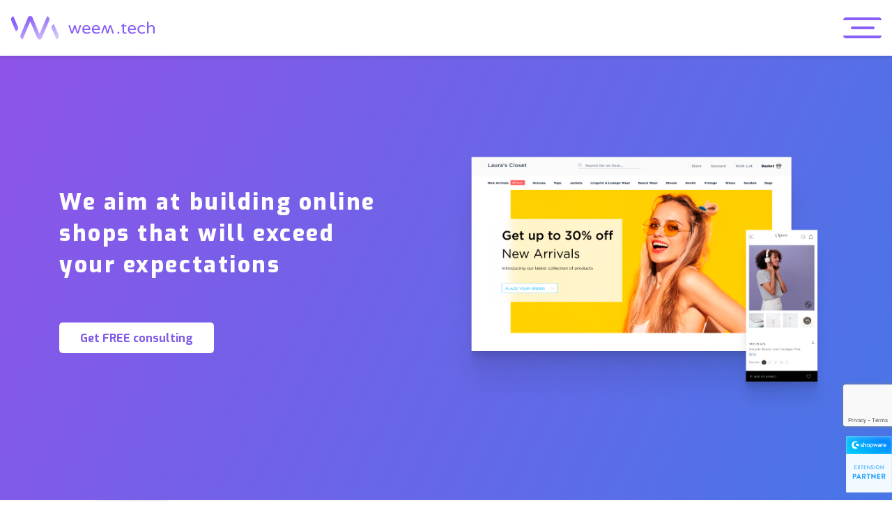

--- FILE ---
content_type: text/html; charset=UTF-8
request_url: https://www.weem.tech/shopware-development
body_size: 9078
content:
<!doctype html>
<html lang="en">
<head>
    <meta charset="UTF-8">
    <meta name="viewport"
          content="width=device-width, user-scalable=no, initial-scale=1.0, maximum-scale=1.0, minimum-scale=1.0">
    <meta http-equiv="X-UA-Compatible" content="ie=edge">

    <meta name="keywords" content="shopware 5 development, shopware 6 development, shopware agency, plugin development">
    <meta name="description" content="We provide Shopware 5 and Shopware 6 development services: template design, development, plugin development, integrations, migration to Shopware, ecommerce consulting, optimization">
    <meta itemprop="image" content="/_public/img/logo.svg"/>

    <link rel="icon" href="/_public/img/favicon.ico" type="image/x-icon"/>
    <link rel="stylesheet" type="text/css" href="/_public/css/all.min.css"/>
    <link rel="stylesheet" href="/_public/libs/owlcarousel/assets/owl.carousel.min.css"/>
    <link rel="stylesheet" href="/_public/libs/owlcarousel/assets/owl.theme.default.min.css"/>
    <script src="/_public/libs/jquery-3.4.1.min.js"></script>
    <!-- Google Tag Manager -->
    <script>(function (w, d, s, l, i) {
            w[l] = w[l] || [];
            w[l].push({
                'gtm.start':
                    new Date().getTime(), event: 'gtm.js'
            });
            var f = d.getElementsByTagName(s)[0],
                j = d.createElement(s), dl = l != 'dataLayer' ? '&l=' + l : '';
            j.async = true;
            j.src =
                'https://www.googletagmanager.com/gtm.js?id=' + i + dl;
            f.parentNode.insertBefore(j, f);
        })(window, document, 'script', 'dataLayer', 'GTM-KGHMHP7');</script>
    <!-- End Google Tag Manager -->

    <title itemprop="name">Weem | Shopware development agency</title>
</head>

<body>
<!-- Google Tag Manager (noscript) -->
<noscript>
    <iframe src="https://www.googletagmanager.com/ns.html?id=GTM-KGHMHP7"
            height="0" width="0" style="display:none;visibility:hidden"></iframe>
</noscript>
<!-- End Google Tag Manager (noscript) -->

<div class="page--wrap">

    
    <header class="header--main">
        <div class="header--navigation" data-sticky-header="true">
    <div class="header--navigation-content">
        <div class="container">
            <div class="logo--main">
                <a href="/" class="logo--link">
                    <img src="/../_public/img/logo.svg" class="logo--img">
                    <img src="/../_public/img/logo-white.svg" class="logo--img-white">
                </a>
            </div>
            <div class="hamburger--menu">
                <a href="#offcanvas--menu" class="hamburger--menu-btn" data-offcanvas="true"
                   data-offcanvasselector=".navigation--main">
                    <i class="icon--burger-menu"></i>
                </a>
            </div>
        </div>
    </div>
</div>
    </header>

    <nav class="navigation--main">
        <div class="navigation--content">
    <div class="navigation--close">
        <div class="entry--close-off-canvas">
            <span>close</span>
            <i class="icon--cross"></i>
        </div>
    </div>
    <div class="slimscroll-menu-content">
        <div class="slimscroll-menu">
            <ul class="navigation--list">
                <li class="navigation--entry scroll--entry">
                    <a href="/home#WhatWeDo" class="navigation--link">
                        What We Do
                    </a>
                </li>
                <li class="navigation--entry">
                    <a href="/why-us" class="navigation--link ">
                        Why Us
                    </a>
                </li>
                <li class="navigation--entry">
                    <a href="/portfolio" class="navigation--link ">
                        Our Works
                    </a>
                </li>
                <li class="navigation--entry">
                    <a href="/shopware-development" class="navigation--link is--active">
                        Shopware development
                    </a>
                </li>
                <!--<li class="navigation--entry">
                    <a href="#" class="navigation--link">
                        Blog
                    </a>
                </li>-->
<!--                <li class="navigation--entry scroll--entry">-->
<!--                    <a href="/why-us#WeemTeam" class="navigation--link --><!--">-->
<!--                        Weem Team-->
<!--                    </a>-->
<!--                </li>-->
                <li class="navigation--entry">
                    <a href="/career" class="navigation--link ">
                        Careers
                    </a>
                </li>
                <li class="navigation--entry scroll--entry">
                    <a href="/home#ContactUs" class="navigation--link">
                        Contact Us
                    </a>
                </li>
            </ul>
        </div>
    </div>
    <div class="navigation--contact-us">
        <div class="navigation--contact-us-item ">
            <ul class="contact-us--item-list">
                <li class="contact-us--item-entry"><a href="/cdn-cgi/l/email-protection#bfd7dad3d3d0ffc8dadad291cbdadcd7"><span class="__cf_email__" data-cfemail="234b464f4f4c635446464e0d5746404b">[email&#160;protected]</span></a></li>
                <li class="contact-us--item-entry">3 Hakob Hakobyan St, Yerevan 0033, Armenia</li>
                <li class="contact-us--item-entry"><a href="tel:+37493449915">+374 93 449 915</a></li>
            </ul>
        </div>
        <div class="navigation--contact-us-item item--social-media">
            <ul class="social--media-list">
                <li class="social--media-entry">
                    <a href="https://www.facebook.com/weemtech/" target="_blank" title="facebook">
                        <i class="icon--facebook"></i>
                    </a>
                </li>
                <li class="social--media-entry">
                    <a href="https://www.linkedin.com/company/weemtechllc" target="_blank" title="linkedin">
                        <i class="icon--linkedin"></i>
                    </a>
                </li>
            </ul>
        </div>
    </div>

</div>
    </nav>

    <section class="content--main">
        <div class="shopware--development-content">
    <div class="shopware--development-banner-content">
    <div class="shopware--development-banner container">
        <div class="shopware--development-banner-items">
            <div class="shopware--development-banner-item banner--item-info">
                <div class="banner--item-info-title">
                    <h1 class="banner--info-title--description">We aim at building online shops that will exceed
                        your
                        expectations</h1>
                </div>
                <div class="banner--item-info-btn">
                    <a href="#section--ContuctUs" target="_parent"
                       class="btn register-btn is--secondary is--bold banner--item-info-btn--consulting">Get FREE
                        consulting</a>
                </div>
            </div>
            <div class="shopware--development-banner-item banner--item-image">
                <img src="/../../_public/img/shopware-development/fashion.png" alt="Banner image"
                     class="shopware--development-banner-item--image">
            </div>
        </div>
    </div>
</div>    <div class="our--experience">
    <div class="our--experience-benefit">
        <div class="container">
            <div class="our--experience-benefit--items">
                <div class="our--experience-benefit--item is--image"></div>
                <div class="our--experience-benefit--item is--description">
                    <h3 class="our--experience-benefit--item-title">Benefit from our expertise</h3>
                    <p class="our--experience-benefit--item-text">
                        We are a Shopware business partner with over 5 years of experience working with the platform.
                        Our portfolio includes shops developed both with Shopware 5 and Shopware 6.<br><br>
                        To find the best solution tailored to your needs, we apply our industry expertise, technical
                        knowledge and creative thinking.
                    </p>
                </div>
            </div>
        </div>
    </div>
</div>    
<div class="our--brands-that-trust-us" data-owl-slider="true">
    <div class="our--brands-that-trust-us-inner">
        <div class="container">
            <div class="our--brands-that-trust-us-content">
                <div class="home--headline">
                    <h2 class="home--headline-title our--brands-title is--white">Brands that trust us</h2>
                </div>
                <div class="owl-carousel owl-theme our--brands-images-slider">
                    <div class="owl-stage-outer">
                        <div class="owl-stage">
                                                            <div class="owl-item">
                                    <div class="owl-item-inner">
                                        <img src="/../../_public/img/shopware-development/fanatec.png" alt="Fanatec"
                                             class="our--brands-slider-image">
                                    </div>
                                </div>
                                                            <div class="owl-item">
                                    <div class="owl-item-inner">
                                        <img src="/../../_public/img/shopware-development/Hape_Logo.png" alt="Hape"
                                             class="our--brands-slider-image">
                                    </div>
                                </div>
                                                            <div class="owl-item">
                                    <div class="owl-item-inner">
                                        <img src="/../../_public/img/shopware-development/hisense.png" alt="Hisense"
                                             class="our--brands-slider-image">
                                    </div>
                                </div>
                                                            <div class="owl-item">
                                    <div class="owl-item-inner">
                                        <img src="/../../_public/img/shopware-development/IQOS.png" alt="IQOS"
                                             class="our--brands-slider-image">
                                    </div>
                                </div>
                                                            <div class="owl-item">
                                    <div class="owl-item-inner">
                                        <img src="/../../_public/img/shopware-development/Mercedes_benz_logo1989.png" alt="Mercedes benz"
                                             class="our--brands-slider-image">
                                    </div>
                                </div>
                                                            <div class="owl-item">
                                    <div class="owl-item-inner">
                                        <img src="/../../_public/img/shopware-development/poggen-pohl-logo.png" alt="Poggen pohl"
                                             class="our--brands-slider-image">
                                    </div>
                                </div>
                                                            <div class="owl-item">
                                    <div class="owl-item-inner">
                                        <img src="/../../_public/img/shopware-development/porsche-removebg-preview.png" alt="Porsche"
                                             class="our--brands-slider-image">
                                    </div>
                                </div>
                                                            <div class="owl-item">
                                    <div class="owl-item-inner">
                                        <img src="/../../_public/img/shopware-development/privateaviationcatering.png" alt="Private aviation catering"
                                             class="our--brands-slider-image">
                                    </div>
                                </div>
                                                    </div>
                    </div>
                </div>
            </div>
        </div>
    </div>
</div>    <div class="our--offers">
    <div class="container">
        <div class="our--offers-items">
            <div class="our--offers-item is--description">
                <div class="our--offers-item-description">
                    <h3 class="our--offers-item--title">What we offer</h3>
                    <p class="our--offers-item--text">We have solid expertise in both Shopware 5 and Shopware
                        6 development. And we pride ourselves
                        in covering the whole e-commerce . Here are our services at a glance:</p>
                </div>
                <div class="our--offers-item-learn-more">
                    <a href="/shopware-development/services" target="_parent"
                       class="our--offers-item-learn-more--link">Learn more
                        <img src="/../../_public/img/shopware-development/arrow.png" alt="arrow"
                             class="our--offers-item-learn-more--arrow">
                    </a>
                </div>
            </div>
            <div class="our--offers-item is--image">
                <img src="/../../_public/img/shopware-development/offers.png" alt="offers image"
                     class="our--offers-item--image">
            </div>
        </div>
    </div>
</div>    
<div class="portfolio--content">
    <div class="portfolio--themes-filter" data-show-count="4" data-show-more-count="4">
        <div class="container">
            <div class="portfolio--themes-filter-header">
                <ul class="filter--nav-list">
                    <li class="filter--nav-entry placeholder" style="display: none">
                        <span>All</span> <!-- selected option on mobile -->
                    </li>
                    <li class="filter--nav-entry is--active"><span>all</span></a></li>
                    <li class="filter--nav-entry" data-filter=".ui-ux-design"><span>SHOP DEVELOPMENT</span></li>
                    <li class="filter--nav-entry" data-filter=".shopware-plugins"><span>Shopware Plugins</span></li>
                    <li class="filter--nav-entry" data-filter=".shopware-integrations">
                        <span>Shopware Integrations</span></li>
                </ul>
            </div>
            <div class="portfolio--themes-filter-content">

                                    <div class="portfolio--themes-filter-item mix web-development ui-ux-design">
                                                    <a href="/grqaser" rel="nofollow noindex" class="filter--item-link"
                               target="_parent">
                                <div class="filter--item-img">
                                    <img src="/../../_public/img/portfolio/item-img/grqaser.png" alt="Grqaser">
                                    <div class="filter--item-badge">
                                        <p class="filter--item-badge-text">Web, UI/UX</p>
                                    </div>
                                </div>
                                <div class="filter--item-info">
                                    <h3 class="filter--item-title">Grqaser</h3>
                                    <p class="filter--item-description">Largest collection of audio & e-books in Armenian</p>
                                </div>
                                <div class="filter--item-info-hover">
                                    <div class="filter--item-info-hover-text">
                                        <span>view case study</span>
                                        <i class="icon--big-right-line-arrow"></i>
                                    </div>
                                </div>
                            </a>
                        
                    </div>

                                        <div class="portfolio--themes-filter-item mix shops ui-ux-design">
                                                    <a href="https://shop.hisense.de/" rel="nofollow noindex" class="filter--item-link"
                               target="_blank">
                                <div class="filter--item-img">
                                    <img src="/../../_public/img/portfolio/item-img/Hisensee.png" alt="Hisense">
                                    <div class="filter--item-badge">
                                        <p class="filter--item-badge-text">Shop</p>
                                    </div>
                                </div>
                                <div class="filter--item-info">
                                    <h3 class="filter--item-title">Hisense</h3>
                                    <p class="filter--item-description">Shop for the well-known appliance and electronics producer</p>
                                </div>
                                <div class="filter--item-info-hover">
                                    <div class="filter--item-info-hover-text">
                                        <span>VISIT WEBSITE</span>
                                        <i class="icon--big-right-line-arrow"></i>
                                    </div>
                                </div>
                            </a>
                        
                    </div>

                                        <div class="portfolio--themes-filter-item mix shops ui-ux-design">
                                                    <a href="https://www.sonvita.com/es/" rel="nofollow noindex" class="filter--item-link"
                               target="_blank">
                                <div class="filter--item-img">
                                    <img src="/../../_public/img/portfolio/item-img/sonvita.png" alt="Sonvita">
                                    <div class="filter--item-badge">
                                        <p class="filter--item-badge-text">Shop, UI/UX</p>
                                    </div>
                                </div>
                                <div class="filter--item-info">
                                    <h3 class="filter--item-title">Sonvita</h3>
                                    <p class="filter--item-description">international shop for water filters and accessories </p>
                                </div>
                                <div class="filter--item-info-hover">
                                    <div class="filter--item-info-hover-text">
                                        <span>VISIT WEBSITE</span>
                                        <i class="icon--big-right-line-arrow"></i>
                                    </div>
                                </div>
                            </a>
                        
                    </div>

                                        <div class="portfolio--themes-filter-item mix ui-ux-design">
                                                    <div class="filter--item-link">
                                <div class="filter--item-img">
                                    <img src="/../../_public/img/portfolio/item-img/nfier.png" alt="NFier">
                                    <div class="filter--item-badge">
                                        <p class="filter--item-badge-text">UI/UX</p>
                                    </div>
                                </div>
                                <div class="filter--item-info">
                                    <h3 class="filter--item-title">NFier</h3>
                                    <p class="filter--item-description">SaaS solution allowing to track and analyze the activity of company's field employees</p>
                                </div>
                            </div>
                        
                    </div>

                                        <div class="portfolio--themes-filter-item mix shopware-plugins">
                                                    <a href="https://store.shopware.com/en/weem394663502736f/quantity-selection.html" rel="nofollow noindex" class="filter--item-link"
                               target="_blank">
                                <div class="filter--item-img">
                                    <img src="/../../_public/img/portfolio/item-img/quantityselection.png" alt="Quantity selection shopware 5 plugin">
                                    <div class="filter--item-badge">
                                        <p class="filter--item-badge-text">Plugin</p>
                                    </div>
                                </div>
                                <div class="filter--item-info">
                                    <h3 class="filter--item-title">Quantity selection</h3>
                                    <p class="filter--item-description">Plugin replaces the shopware standard quantity dropdown with a quantity input field with + and - signs</p>
                                </div>
                                <div class="filter--item-info-hover">
                                    <div class="filter--item-info-hover-text">
                                        <span>Check in store</span>
                                        <i class="icon--big-right-line-arrow"></i>
                                    </div>
                                </div>
                            </a>
                        
                    </div>

                                        <div class="portfolio--themes-filter-item mix shopware-plugins">
                                                    <a href="https://store.shopware.com/en/weem805600987524/sticky-filter.html" rel="nofollow noindex" class="filter--item-link"
                               target="_blank">
                                <div class="filter--item-img">
                                    <img src="/../../_public/img/portfolio/item-img/stickyFilte.png" alt="Sticky Filter for Shopware 5 plugin">
                                    <div class="filter--item-badge">
                                        <p class="filter--item-badge-text">Plugin</p>
                                    </div>
                                </div>
                                <div class="filter--item-info">
                                    <h3 class="filter--item-title">Sticky filter</h3>
                                    <p class="filter--item-description">Plugin improves customer’s experience by letting them apply their preferred filters from anywhere on the category page</p>
                                </div>
                                <div class="filter--item-info-hover">
                                    <div class="filter--item-info-hover-text">
                                        <span>Check in store</span>
                                        <i class="icon--big-right-line-arrow"></i>
                                    </div>
                                </div>
                            </a>
                        
                    </div>

                                        <div class="portfolio--themes-filter-item mix shopware-plugins">
                                                    <a href="https://store.shopware.com/en/weem145613509288f/product-recommendation-quiz-and-analytics.html" rel="nofollow noindex" class="filter--item-link"
                               target="_blank">
                                <div class="filter--item-img">
                                    <img src="/../../_public/img/portfolio/item-img/Productrecommendation.png" alt="Product recommendation survey tool and analytics shopware plugin">
                                    <div class="filter--item-badge">
                                        <p class="filter--item-badge-text">Plugin</p>
                                    </div>
                                </div>
                                <div class="filter--item-info">
                                    <h3 class="filter--item-title">Product recommendation quiz and analytics</h3>
                                    <p class="filter--item-description">Product recommendation quiz is a fun and engaging way for your customers to discover products that best fit their needs</p>
                                </div>
                                <div class="filter--item-info-hover">
                                    <div class="filter--item-info-hover-text">
                                        <span>Check in store</span>
                                        <i class="icon--big-right-line-arrow"></i>
                                    </div>
                                </div>
                            </a>
                        
                    </div>

                                        <div class="portfolio--themes-filter-item mix shopware-plugins">
                                                    <div class="filter--item-link">
                                <div class="filter--item-img">
                                    <img src="/../../_public/img/portfolio/item-img/detectionshopwareapp.png" alt="AI video object detection shopware app">
                                    <div class="filter--item-badge">
                                        <p class="filter--item-badge-text">Plugin</p>
                                    </div>
                                </div>
                                <div class="filter--item-info">
                                    <h3 class="filter--item-title">Video object detection</h3>
                                    <p class="filter--item-description">AI powered solution for tagging products on videos to allow users to view the details of products they like while watching videos</p>
                                </div>
                            </div>
                        
                    </div>

                                        <div class="portfolio--themes-filter-item mix shopware-plugins">
                                                    <a href="https://www.filterzentrale.com/installateur-datenbank/suche" rel="nofollow noindex" class="filter--item-link"
                               target="_blank">
                                <div class="filter--item-img">
                                    <img src="/../../_public/img/portfolio/item-img/InstallerLocator.png" alt="Installer Locator for Shopware 5">
                                    <div class="filter--item-badge">
                                        <p class="filter--item-badge-text">Plugin</p>
                                    </div>
                                </div>
                                <div class="filter--item-info">
                                    <h3 class="filter--item-title">Installer locator</h3>
                                    <p class="filter--item-description">The plugin brings together filter machine installers and customers. It helps installers to register on the website and customers to find the right installer based on their location</p>
                                </div>
                                <div class="filter--item-info-hover">
                                    <div class="filter--item-info-hover-text">
                                        <span>Check in store</span>
                                        <i class="icon--big-right-line-arrow"></i>
                                    </div>
                                </div>
                            </a>
                        
                    </div>

                                        <div class="portfolio--themes-filter-item mix shopware-plugins">
                                                    <a href=" https://www.filterzentrale.com/" rel="nofollow noindex" class="filter--item-link"
                               target="_blank">
                                <div class="filter--item-img">
                                    <img src="/../../_public/img/portfolio/item-img/waterCostCalculating5.png" alt="Water Cost Calculating Widget for Shopware 5">
                                    <div class="filter--item-badge">
                                        <p class="filter--item-badge-text">Plugin</p>
                                    </div>
                                </div>
                                <div class="filter--item-info">
                                    <h3 class="filter--item-title">Water cost calculating widget</h3>
                                    <p class="filter--item-description">An interactive way to show your customers the benefits of using water filters based on their water consumption</p>
                                </div>
                                <div class="filter--item-info-hover">
                                    <div class="filter--item-info-hover-text">
                                        <span>Check in store</span>
                                        <i class="icon--big-right-line-arrow"></i>
                                    </div>
                                </div>
                            </a>
                        
                    </div>

                                        <div class="portfolio--themes-filter-item mix shopware-plugins">
                                                    <a href="https://www.green-shirts.com/roma-stripe-top-aus-bio-baumwolle-oekologische-kleidung-frauen?number=W-A152UE.NY1.10-Ny-Str-S-10" rel="nofollow noindex" class="filter--item-link"
                               target="_blank">
                                <div class="filter--item-img">
                                    <img src="/../../_public/img/portfolio/item-img/waterCostCalculating5.gif" alt="Video on the product detail page for Shopware 5">
                                    <div class="filter--item-badge">
                                        <p class="filter--item-badge-text">Plugin</p>
                                    </div>
                                </div>
                                <div class="filter--item-info">
                                    <h3 class="filter--item-title">Video on the product detail page</h3>
                                    <p class="filter--item-description">Win your customers’ trust and boost your sales by showing product videos on the detail page</p>
                                </div>
                                <div class="filter--item-info-hover">
                                    <div class="filter--item-info-hover-text">
                                        <span>Check in store</span>
                                        <i class="icon--big-right-line-arrow"></i>
                                    </div>
                                </div>
                            </a>
                        
                    </div>

                                        <div class="portfolio--themes-filter-item mix shopware-integrations">
                                                    <div class="filter--item-link">
                                <div class="filter--item-img">
                                    <img src="/../../_public/img/portfolio/item-img/shoreappointmentbooking.png" alt="Shore online appointment booking">
                                    <div class="filter--item-badge">
                                        <p class="filter--item-badge-text">Integration</p>
                                    </div>
                                </div>
                                <div class="filter--item-info">
                                    <h3 class="filter--item-title">Shore - Online appointment booking</h3>
                                    <p class="filter--item-description">Integration of Shopware forms with the Shore booking tool</p>
                                </div>
                            </div>
                        
                    </div>

                                        <div class="portfolio--themes-filter-item mix shopware-integrations">
                                                    <div class="filter--item-link">
                                <div class="filter--item-img">
                                    <img src="/../../_public/img/portfolio/item-img/Easysize.png" alt="Easysize clothing size and fit platform">
                                    <div class="filter--item-badge">
                                        <p class="filter--item-badge-text">Integration</p>
                                    </div>
                                </div>
                                <div class="filter--item-info">
                                    <h3 class="filter--item-title">Easysize - Clothing size and fit platform</h3>
                                    <p class="filter--item-description">Implementation of the Easysize size guide in Shopware</p>
                                </div>
                            </div>
                        
                    </div>

                                        <div class="portfolio--themes-filter-item mix shopware-integrations">
                                                    <div class="filter--item-link">
                                <div class="filter--item-img">
                                    <img src="/../../_public/img/portfolio/item-img/taopix.png" alt="Taopix Personalisation and Photo Commerce Software">
                                    <div class="filter--item-badge">
                                        <p class="filter--item-badge-text">Integration</p>
                                    </div>
                                </div>
                                <div class="filter--item-info">
                                    <h3 class="filter--item-title">Taopix - Personalisation and Photo Commerce Software</h3>
                                    <p class="filter--item-description">Implementation of Taopix personalisation and image upload tool on Shopware products</p>
                                </div>
                            </div>
                        
                    </div>

                                        <div class="portfolio--themes-filter-item mix shopware-integrations">
                                                    <div class="filter--item-link">
                                <div class="filter--item-img">
                                    <img src="/../../_public/img/portfolio/item-img/Korona.png" alt="Korona POS">
                                    <div class="filter--item-badge">
                                        <p class="filter--item-badge-text">Integration</p>
                                    </div>
                                </div>
                                <div class="filter--item-info">
                                    <h3 class="filter--item-title">Korona POS</h3>
                                    <p class="filter--item-description">Article, stock and order synchronization of Shopware and Korona POS system</p>
                                </div>
                            </div>
                        
                    </div>

                                        <div class="portfolio--themes-filter-item mix shopware-integrations">
                                                    <div class="filter--item-link">
                                <div class="filter--item-img">
                                    <img src="/../../_public/img/portfolio/item-img/topix1.png" alt="topix ERP integration with Shopware">
                                    <div class="filter--item-badge">
                                        <p class="filter--item-badge-text">Integration</p>
                                    </div>
                                </div>
                                <div class="filter--item-info">
                                    <h3 class="filter--item-title">Topix</h3>
                                    <p class="filter--item-description">Article and stock synchronization from Topix to Shopware and order transfer from Shopware to Topix</p>
                                </div>
                            </div>
                        
                    </div>

                                        <div class="portfolio--themes-filter-item mix shopware-integrations">
                                                    <div class="filter--item-link">
                                <div class="filter--item-img">
                                    <img src="/../../_public/img/portfolio/item-img/braintree.png" alt="braintree shopware integration">
                                    <div class="filter--item-badge">
                                        <p class="filter--item-badge-text">Integration</p>
                                    </div>
                                </div>
                                <div class="filter--item-info">
                                    <h3 class="filter--item-title">Braintree</h3>
                                    <p class="filter--item-description">Integration of Braintree payment method into Shopware 5</p>
                                </div>
                            </div>
                        
                    </div>

                                        <div class="portfolio--themes-filter-item mix shopware-integrations">
                                                    <div class="filter--item-link">
                                <div class="filter--item-img">
                                    <img src="/../../_public/img/portfolio/item-img/Etsy.png" alt="Etsy shopware integration">
                                    <div class="filter--item-badge">
                                        <p class="filter--item-badge-text">Integration</p>
                                    </div>
                                </div>
                                <div class="filter--item-info">
                                    <h3 class="filter--item-title">Etsy marketplace</h3>
                                    <p class="filter--item-description">Two way integration of Etsy and Shopware 5 to sync products, stock and orders</p>
                                </div>
                            </div>
                        
                    </div>

                                        <div class="portfolio--themes-filter-item mix shopware-plugins">
                                                    <div class="filter--item-link">
                                <div class="filter--item-img">
                                    <img src="/../../_public/img/portfolio/item-img/Promotion.png" alt="Promotion in navigation shopware plugin">
                                    <div class="filter--item-badge">
                                        <p class="filter--item-badge-text">Plugin</p>
                                    </div>
                                </div>
                                <div class="filter--item-info">
                                    <h3 class="filter--item-title">Promotions in navigation</h3>
                                    <p class="filter--item-description">Promote products or special offers right from the navigation menu</p>
                                </div>
                            </div>
                        
                    </div>

                                        <div class="portfolio--themes-filter-item mix shopware-integrations">
                                                    <div class="filter--item-link">
                                <div class="filter--item-img">
                                    <img src="/../../_public/img/portfolio/item-img/amazon.png" alt="amazon shopware integration">
                                    <div class="filter--item-badge">
                                        <p class="filter--item-badge-text">Integration</p>
                                    </div>
                                </div>
                                <div class="filter--item-info">
                                    <h3 class="filter--item-title">Amazon marketplace</h3>
                                    <p class="filter--item-description">Two way integration between Amazon and Shopware 5 to sync and map categories, products, stock and orders</p>
                                </div>
                            </div>
                        
                    </div>

                                        <div class="portfolio--themes-filter-item mix shopware-integrations">
                                                    <div class="filter--item-link">
                                <div class="filter--item-img">
                                    <img src="/../../_public/img/portfolio/item-img/ebay.png" alt="ebay shopware integration">
                                    <div class="filter--item-badge">
                                        <p class="filter--item-badge-text">Integration</p>
                                    </div>
                                </div>
                                <div class="filter--item-info">
                                    <h3 class="filter--item-title">Ebay marketplace</h3>
                                    <p class="filter--item-description">One way integration between ebay and Shopware 5 to sync products from Shopware to ebay and update stocks</p>
                                </div>
                            </div>
                        
                    </div>

                                        <div class="portfolio--themes-filter-item mix shops ui-ux-design">
                                                    <a href="https://de.hape.com/" rel="nofollow noindex" class="filter--item-link"
                               target="_blank">
                                <div class="filter--item-img">
                                    <img src="/../../_public/img/portfolio/item-img/Hape.png" alt="Hape">
                                    <div class="filter--item-badge">
                                        <p class="filter--item-badge-text">Shop</p>
                                    </div>
                                </div>
                                <div class="filter--item-info">
                                    <h3 class="filter--item-title">Hape</h3>
                                    <p class="filter--item-description">Shop for the world's leading producers of beautifully designed and eco-friendly toys</p>
                                </div>
                                <div class="filter--item-info-hover">
                                    <div class="filter--item-info-hover-text">
                                        <span>VISIT WEBSITE</span>
                                        <i class="icon--big-right-line-arrow"></i>
                                    </div>
                                </div>
                            </a>
                        
                    </div>

                                        <div class="portfolio--themes-filter-item mix shops ui-ux-design">
                                                    <a href="https://taoasis.com/" rel="nofollow noindex" class="filter--item-link"
                               target="_blank">
                                <div class="filter--item-img">
                                    <img src="/../../_public/img/portfolio/item-img/Taoasis.png" alt="Taoasis">
                                    <div class="filter--item-badge">
                                        <p class="filter--item-badge-text">Shop</p>
                                    </div>
                                </div>
                                <div class="filter--item-info">
                                    <h3 class="filter--item-title">Taoasis</h3>
                                    <p class="filter--item-description">Producer of 100 % naturally pure, high-quality essential oils</p>
                                </div>
                                <div class="filter--item-info-hover">
                                    <div class="filter--item-info-hover-text">
                                        <span>VISIT WEBSITE</span>
                                        <i class="icon--big-right-line-arrow"></i>
                                    </div>
                                </div>
                            </a>
                        
                    </div>

                                        <div class="portfolio--themes-filter-item mix shops ui-ux-design">
                                                    <a href="https://flooringtitan.com/" rel="nofollow noindex" class="filter--item-link"
                               target="_blank">
                                <div class="filter--item-img">
                                    <img src="/../../_public/img/portfolio/item-img/FlooringTitan.png" alt="Flooring Titan">
                                    <div class="filter--item-badge">
                                        <p class="filter--item-badge-text">Shop</p>
                                    </div>
                                </div>
                                <div class="filter--item-info">
                                    <h3 class="filter--item-title">Flooring Titan</h3>
                                    <p class="filter--item-description">Webshop for high-end flooring products</p>
                                </div>
                                <div class="filter--item-info-hover">
                                    <div class="filter--item-info-hover-text">
                                        <span>VISIT WEBSITE</span>
                                        <i class="icon--big-right-line-arrow"></i>
                                    </div>
                                </div>
                            </a>
                        
                    </div>

                                        <div class="portfolio--themes-filter-item mix shops ui-ux-design">
                                                    <a href="https://www.ragwear.com/" rel="nofollow noindex" class="filter--item-link"
                               target="_blank">
                                <div class="filter--item-img">
                                    <img src="/../../_public/img/portfolio/item-img/Ragwear.png" alt="Ragwear">
                                    <div class="filter--item-badge">
                                        <p class="filter--item-badge-text">Shop</p>
                                    </div>
                                </div>
                                <div class="filter--item-info">
                                    <h3 class="filter--item-title">Ragwear</h3>
                                    <p class="filter--item-description">Online shop for the first vegan streetwear fashion brand</p>
                                </div>
                                <div class="filter--item-info-hover">
                                    <div class="filter--item-info-hover-text">
                                        <span>VISIT WEBSITE</span>
                                        <i class="icon--big-right-line-arrow"></i>
                                    </div>
                                </div>
                            </a>
                        
                    </div>

                                        <div class="portfolio--themes-filter-item mix shops ui-ux-design">
                                                    <a href="https://www.belosi.com/" rel="nofollow noindex" class="filter--item-link"
                               target="_blank">
                                <div class="filter--item-img">
                                    <img src="/../../_public/img/portfolio/item-img/Belosi.png" alt="Belosi">
                                    <div class="filter--item-badge">
                                        <p class="filter--item-badge-text">Shop</p>
                                    </div>
                                </div>
                                <div class="filter--item-info">
                                    <h3 class="filter--item-title">Belosi</h3>
                                    <p class="filter--item-description">Minimalistic online shop for high-end tableware featuring premium brands</p>
                                </div>
                                <div class="filter--item-info-hover">
                                    <div class="filter--item-info-hover-text">
                                        <span>VISIT WEBSITE</span>
                                        <i class="icon--big-right-line-arrow"></i>
                                    </div>
                                </div>
                            </a>
                        
                    </div>

                                        <div class="portfolio--themes-filter-item mix shopware-plugins">
                                                    <a href="https://store.shopware.com/en/weem597239277621m/youtube-shorts-shopping-world-element.html#hook-manufacturer" rel="nofollow noindex" class="filter--item-link"
                               target="_blank">
                                <div class="filter--item-img">
                                    <img src="/../../_public/img/portfolio/item-img/Youtubeshorts.webp" alt="Youtube shorts">
                                    <div class="filter--item-badge">
                                        <p class="filter--item-badge-text">Plugin</p>
                                    </div>
                                </div>
                                <div class="filter--item-info">
                                    <h3 class="filter--item-title">Youtube shorts</h3>
                                    <p class="filter--item-description">The plugin creates a CMS element to display Shorts content to showcase products in a dynamic and modern way</p>
                                </div>
                                <div class="filter--item-info-hover">
                                    <div class="filter--item-info-hover-text">
                                        <span>Check in store</span>
                                        <i class="icon--big-right-line-arrow"></i>
                                    </div>
                                </div>
                            </a>
                        
                    </div>

                                        <div class="portfolio--themes-filter-item mix shopware-plugins">
                                                    <a href="https://store.shopware.com/en/weem279463957496m/cross-selling-frequently-bought-together.html" rel="nofollow noindex" class="filter--item-link"
                               target="_blank">
                                <div class="filter--item-img">
                                    <img src="/../../_public/img/portfolio/item-img/frequently_bought_together.webp" alt="Frequently bought together">
                                    <div class="filter--item-badge">
                                        <p class="filter--item-badge-text">Plugin</p>
                                    </div>
                                </div>
                                <div class="filter--item-info">
                                    <h3 class="filter--item-title">Frequently bought together</h3>
                                    <p class="filter--item-description">Automatic detection and display  of cross-selling items based on the order history</p>
                                </div>
                                <div class="filter--item-info-hover">
                                    <div class="filter--item-info-hover-text">
                                        <span>Check in store</span>
                                        <i class="icon--big-right-line-arrow"></i>
                                    </div>
                                </div>
                            </a>
                        
                    </div>

                                        <div class="portfolio--themes-filter-item mix shopware-plugins">
                                                    <a href="https://store.shopware.com/en/weem492661903818/daily-promotions.html" rel="nofollow noindex" class="filter--item-link"
                               target="_blank">
                                <div class="filter--item-img">
                                    <img src="/../../_public/img/portfolio/item-img/dailypromotion.webp" alt="Daily promotions">
                                    <div class="filter--item-badge">
                                        <p class="filter--item-badge-text">Plugin</p>
                                    </div>
                                </div>
                                <div class="filter--item-info">
                                    <h3 class="filter--item-title">Daily promotions</h3>
                                    <p class="filter--item-description">Plugin allows to schedule daily promotions, showcase deals in a popup and highlight items with special badges</p>
                                </div>
                                <div class="filter--item-info-hover">
                                    <div class="filter--item-info-hover-text">
                                        <span>Check in store</span>
                                        <i class="icon--big-right-line-arrow"></i>
                                    </div>
                                </div>
                            </a>
                        
                    </div>

                                        <div class="portfolio--themes-filter-item mix shopware-plugins">
                                                    <a href="https://store.shopware.com/en/weem124196659408f/most-wanted-products.html" rel="nofollow noindex" class="filter--item-link"
                               target="_blank">
                                <div class="filter--item-img">
                                    <img src="/../../_public/img/portfolio/item-img/Most Wanted.png" alt="Most Wanted products">
                                    <div class="filter--item-badge">
                                        <p class="filter--item-badge-text">Plugin</p>
                                    </div>
                                </div>
                                <div class="filter--item-info">
                                    <h3 class="filter--item-title">Most Wanted products</h3>
                                    <p class="filter--item-description">The plugin dynamically displayed the number of people currently viewing the product</p>
                                </div>
                                <div class="filter--item-info-hover">
                                    <div class="filter--item-info-hover-text">
                                        <span>Check in store</span>
                                        <i class="icon--big-right-line-arrow"></i>
                                    </div>
                                </div>
                            </a>
                        
                    </div>

                                        <div class="portfolio--themes-filter-item mix shopware-plugins">
                                                    <a href="https://store.shopware.com/en/weem730335272972f/discount-quiz.html" rel="nofollow noindex" class="filter--item-link"
                               target="_blank">
                                <div class="filter--item-img">
                                    <img src="/../../_public/img/portfolio/item-img/DiscountQuiz.png" alt="Discount Quiz">
                                    <div class="filter--item-badge">
                                        <p class="filter--item-badge-text">Plugin</p>
                                    </div>
                                </div>
                                <div class="filter--item-info">
                                    <h3 class="filter--item-title">Discount Quiz</h3>
                                    <p class="filter--item-description">The plugin allows to increase customer engagement by displaying a discount quiz during the checkout process</p>
                                </div>
                                <div class="filter--item-info-hover">
                                    <div class="filter--item-info-hover-text">
                                        <span>Check in store</span>
                                        <i class="icon--big-right-line-arrow"></i>
                                    </div>
                                </div>
                            </a>
                        
                    </div>

                    
                <div class="portfolio--themes-filter-noresults">
                    <div class="no--result">No results found</div>
                </div>
            </div>


                            <div class="portfolio--themes-btn-content">
                    <button class="btn filter--loadmore-btn is--primary is--bold">
                        <span>Load more</span>
                    </button>
                </div>
                    </div>
    </div>
</div>
    
<div class="our--partner" data-owl-slider="true">
    <div class="container">
        <div class="our--partner-content">
            <div class="home--headline">
                <h2 class="home--headline-title our--partner-title  is--white">Our clients<span> about us</span>
                </h2>
            </div>
            <div class="owl-carousel  owl-theme our--partner-content-slider">
                                    <div class="our--partner-content-slide">
                        <div class="our--partner-slide-item">
                            <div class="our--partner-info">
                                <div class="our--partner-desc">“The cooperation with Weemtech is always very professional. This applies both to the quality of the programming services and the overall project management. For us, Weemtech is a reliable partner with high quality standards.”</div>
                            </div>
                            <div class="our--partner-about">
                                                                    <a href="https://moltomedia.de/en/">
                                        <div class="our--partner-about-name">Stella Pazzi</div>
                                        <div class="our--partner-about-director"> CEO at Moltomedia</div>
                                    </a>
                                                            </div>
                        </div>
                    </div>
                                    <div class="our--partner-content-slide">
                        <div class="our--partner-slide-item">
                            <div class="our--partner-info">
                                <div class="our--partner-desc">“Weemtech is our trusted partner in all things Shopware 6. Supporting us in all areas of frontend, backend and plugin development for our biggest projects we have had a great experience.<br />
Communication with the team is professional and organised. The work they complete has always been clean and flexible if conditions were changing in an ongoing task.<br />
The team is very intentive and proactively discusses possible issues or improvements which makes for great collaboration.”</div>
                            </div>
                            <div class="our--partner-about">
                                                                    <a href="https://hanse35.de/">
                                        <div class="our--partner-about-name">Malte Vietense</div>
                                        <div class="our--partner-about-director"> Business development at HANSE 35</div>
                                    </a>
                                                            </div>
                        </div>
                    </div>
                                    <div class="our--partner-content-slide">
                        <div class="our--partner-slide-item">
                            <div class="our--partner-info">
                                <div class="our--partner-desc"> “I was looking for a shopware developer to migrate a shop to another server. Weemtech’s team helped me with the whole process of; finding a suitable server, setting up shopware and developed the shop in a timely manner. They have been very responsive and have been highly adept at customising specific requests for modifications to the system. I would highly recommend Weemtech as a web development partner.”</div>
                            </div>
                            <div class="our--partner-about">
                                                                    <div class="our--partner-about-name">Stephen Weir</div>
                                    <div class="our--partner-about-director">Managing Director at www.stealthtranslations.com</div>
                                                            </div>
                        </div>
                    </div>
                                    <div class="our--partner-content-slide">
                        <div class="our--partner-slide-item">
                            <div class="our--partner-info">
                                <div class="our--partner-desc">“It was a pleasure to work with Weemtech. The communication was quick and responsive and the quality of work was excellent.”</div>
                            </div>
                            <div class="our--partner-about">
                                                                    <div class="our--partner-about-name">Christian Goemann</div>
                                    <div class="our--partner-about-director">CEO at Amesso</div>
                                                            </div>
                        </div>
                    </div>
                                    <div class="our--partner-content-slide">
                        <div class="our--partner-slide-item">
                            <div class="our--partner-info">
                                <div class="our--partner-desc">“Weemtech accepted my project even though it had been turned down (due how challenging it was) by several other programmers. Weemtech extremely professional and helpful. The quality of work is extremely high and my web-site has exceeded my expectations.”</div>
                            </div>
                            <div class="our--partner-about">
                                                                    <div class="our--partner-about-name">Catherine Wilisch</div>
                                    <div class="our--partner-about-director"> CEO at Schmusekind</div>
                                                            </div>
                        </div>
                    </div>
                            </div>
        </div>
    </div>
</div>    <div class="about--us-content">
    <div class="about--us-info">
        <div class="container">
            <div class="home--headline">
                <h2 class="home--headline-title">about us</h2>
            </div>
            <div>
                <div class="about--us-desc">
                    <p>
                        Shopware development is what we have been doing for over 5 years. Weemtech is a Shopware
                        business partner and we can say with confidence that we know the platform and e-commerce
                        industry inside out.<br><br>
                        Our mission is to help you create emotional shopping experiences for your customers that
                        will drive sales for you and help you thrive.<br><br>
                        We believe in good communication, collaboration, transparency and non-stop learning and
                        sharing.<br>
                        Above all, we are here to find and solve your problems and not just create another
                        e-commerce website for you.
                    </p>
                </div>
                <div class="about--us-btn-content">
                    <div class="button--container">
                        <a class="btn about--us-btn is--primary is--bold"
                           href="#section--ContuctUs">
                            <span>Ready to grow?</span>
                        </a>
                    </div>
                </div>
            </div>
        </div>
    </div>
</div></div>
        <div class="section--element scroll--element weem--get-touch" id="section--ContuctUs">
    <div class="container">

        <div class="contact--items">
            <div class="contact--item item--form">
                <div class="weem--get-touch-headline">
    <h2 class="weem--get-touch-title is--color-purple">Let’s&nbsp;</h2>
    <h2 class="weem--get-touch-title">talk</h2>
</div>
<div class="weem--get-touch-form">
    <form action="/lets-talk" method="post" id="getLetsTalkFormId">
        <div class="weem--get-touch-fields">
            <div class="weem--get-touch-field is--space-field">
                <input type="text" name="getLetsTalkName" placeholder="Name Here*" required>
            </div>
            <div class="weem--get-touch-field">
                <input type="email" name="getLetsTalkEmail" placeholder="Email here*" required>
            </div>
            <div class="weem--get-touch-field">
                <select name="getLetsTalkProject">
                    <option disabled selected>Type of project*</option>
                    <option>Migration</option>
                    <option>Support on existing shopware shop</option>
                    <option>Creation of new shop</option>
                    <option>Optimization</option>
                    <option>Integration</option>
                    <option>Other</option>
                </select>
            </div>
            <div class="weem--get-touch-field">
                <textarea rows="6" cols="50" name="getInTouchMessage" placeholder="Tell us your thoughts.*"
                          required></textarea>

            </div>
        </div>

        <div class="weem--get-touch-register">
            <div class="weem--register-action">
                <button class="btn register-btn is--primary is--bold" id="getLetsTalkFormSubmit"
                >Send Now
                </button>
            </div>
        </div>
    </form>
</div>

<script data-cfasync="false" src="/cdn-cgi/scripts/5c5dd728/cloudflare-static/email-decode.min.js"></script><script src="https://www.google.com/recaptcha/api.js?render=6Lf-eKEaAAAAABakg0th00swmnYbGhFh2vpXzu9c"></script>

<script>
    $('#getLetsTalkFormSubmit').click(function (event) {
        event.preventDefault();
        grecaptcha.ready(function () {
            grecaptcha.execute('6Lf-eKEaAAAAABakg0th00swmnYbGhFh2vpXzu9c', {action: 'lets_talk'}).then(function (token) {
                let form = $('#getLetsTalkFormId');
                form.prepend('<input type="hidden" name="token" value="' + token + '">');
                form.prepend('<input type="hidden" name="action" value="lets_talk">');
                $('#getLetsTalkFormSubmit').unbind('click');
                form.submit();
            });
        });
    });
</script>            </div>
            <div class="contact--item item--social">
                <div class="social--medias-content">
                    <div class="social--media-left is--space-margin">
                        <a class="social--media" href="tel:+37493449915" target="_blank">
                            <i class="icon--smartphone2"></i>
                            <span class="social--media-label">+374 93 44 99 15</span>
                        </a>
                        <a class="social--media" target="_blank">
                            <i class="icon--location2"></i>
                            <span class="social--media-label">3 Hakob Hakobyan St, Yerevan 0033, Armenia</span>
                        </a>
                        <a class="social--media" href="/cdn-cgi/l/email-protection#6e060b0202012e190b0b03401a0b0d06" target="_blank">
                            <i class="icon--speech-bubble"></i>
                            <span class="social--media-label"><span class="__cf_email__" data-cfemail="cba3aea7a7a48bbcaeaea6e5bfaea8a3">[email&#160;protected]</span></span>
                        </a>
                    </div>

                    <div class="social--media-right">
                        <a class="social--media" href="https://www.facebook.com/weemtech/" target="_blank">
                            <i class="icon--facebook"></i>
                            <span class="social--media-label">facebook/weem</span>
                        </a>
                        <a class="social--media" href="https://www.linkedin.com/company/weemtechllc/" target="_blank">
                            <i class="icon--linkedin"></i>
                            <span class="social--media-label">linkedin/weem</span>
                        </a>
                    </div>
                </div>
            </div>
        </div>
    </div>
</div>
    </section>

    <footer class="footer--main">
        <div class="footer--bottom-content">
    <div class="container">
        <div class="footer--bottom">
            <div class="footer--vat-info">
                <div class="footer--columns footer--navigation">
                    <ul class="navigation--list ">
                        <li class="navigation--entry is-home">
                            <a href="/home#WhatWeDo" class="navigation--link">What We Do</a>
                        </li>
                        <li class="navigation--entry">
                            <a href="/why-us" class="navigation--link">Why Us</a>
                        </li>
                        <li class="navigation--entry">
                            <a href="/home#WeemTeam" class="navigation--link">Weem Team</a>
                        </li>
                        <!-- <li class="navigation--entry">
                             <a href="" class="navigation--link">Blog</a>
                         </li>-->
                        <li class="navigation--entry">
                            <a href="/career" class="navigation--link">Careers</a>
                        </li>
                        <li class="navigation--entry">
                            <a href="/home#ContactUs" class="navigation--link">Contact Us</a>
                        </li>
                        <li class="navigation--entry">
                            <a href="/portfolio" class="navigation--link">Our Works</a>
                        </li>
                    </ul>
                </div>
                <div class="footer--copy-right"><strong>©</strong> Copyright 2024 | All Rights Reserved | WEEM TECH LLC.</div>
            </div>
            <div class="footer--icon"><img src="/../_public/img/footer-logo.png" alt="footer-logo"></div>
        </div>
    </div>
</div>
    </footer>

    <div class="shopware--badge">
        <a class="shopware--badge-link" href="https://store.shopware.com/weemtech.html" target="_blank">
            <img src='/../../_public/img/shopware_extension_partner.svg' alt="shopware-badge"
                 class="shopware--badge-link--image">
        </a>
    </div>

</div>
<script data-cfasync="false" src="/cdn-cgi/scripts/5c5dd728/cloudflare-static/email-decode.min.js"></script><script src="/_public/libs/jquery.transit.min.js"></script>
<script src="/_public/libs/owlcarousel/owl.carousel.js"></script>
<script src="/_public/js/jquery.slimscroll.min.js"></script>
<script src="/_public/js/jquery.mixitup.min.js"></script>
<script src="/_public/js/jquery.mixitup.pagination.min.js"></script>

<script src="/_public/js/jquery.plugin-base.js"></script>
<script src="/_public/js/jquery.state-manager.js"></script>
<script src="/_public/js/jquery.overlay.js"></script>
<script src="/_public/js/jquery.drop-down-menu.js"></script>
<script src="/_public/js/jquery.off-canvas-menu.js"></script>
<script src="/_public/js/jquery.sticky-header.js"></script>
<script src="/_public/js/jquery.load-more.js"></script>
<script src="/_public/js/jquery.banner.js"></script>
<script src="/_public/js/jquery.navigation.js"></script>
<script src="/_public/js/jquery.owl-slider.js"></script>
<script src="/_public/js/jquery.weem-responsive.js"></script>
<script src="/_public/js/jquery.filter.js"></script>
<script src="/_public/js/jquery.script.js"></script>
<script src="/_public/js/jquery.selectbox-replacement.js"></script>
<script src="/_public/js/jquery.tab-menu.js"></script>
<script src="/_public/js/jquery.collapse-panel.js"></script>
<script src="/_public/js/jquery.jump-to-tab.js"></script>
<script defer src="https://static.cloudflareinsights.com/beacon.min.js/vcd15cbe7772f49c399c6a5babf22c1241717689176015" integrity="sha512-ZpsOmlRQV6y907TI0dKBHq9Md29nnaEIPlkf84rnaERnq6zvWvPUqr2ft8M1aS28oN72PdrCzSjY4U6VaAw1EQ==" data-cf-beacon='{"version":"2024.11.0","token":"02081cdcbb1443bb89e8d80062adb2fb","r":1,"server_timing":{"name":{"cfCacheStatus":true,"cfEdge":true,"cfExtPri":true,"cfL4":true,"cfOrigin":true,"cfSpeedBrain":true},"location_startswith":null}}' crossorigin="anonymous"></script>
</body>
</html>


--- FILE ---
content_type: text/html; charset=UTF-8
request_url: https://www.weem.tech/_public/libs/owlcarousel/assets/owl.theme.default.min.css
body_size: 299
content:
<!doctype html>
<html lang="en">
<head>
    <meta charset="UTF-8">
    <meta name="viewport"
          content="width=device-width, user-scalable=no, initial-scale=1.0, maximum-scale=1.0, minimum-scale=1.0">
    <meta http-equiv="X-UA-Compatible" content="ie=edge">
    <link rel="icon" href="/_public/img/favicon.ico" type="image/x-icon">
    <link rel="stylesheet" type="text/css" href="/_public/css/all.min.css"/>
    <script src="/_public/libs/jquery-3.4.1.min.js"></script>
    <title>Weem | 404 page not found</title>
</head>
<body>
<div class="page--wrap">
    <div class="notfound--page">
        <div class="container">
            <div class="content" id="notfound">
                <h2>404</h2>
                <h4>Opps ! Page not found</h4>
                <p>The page you were looking for doesn't exist. You may have mistyped the address or the page may have
                    moved.</p>
                <div class="button--container">
                    <a class="btn is--primary is--bold" href="/home">
                        <span>Back To Home</span>
                    </a>
                </div>
            </div>
        </div>
    </div>
</div>
<script>
    $('#notfound').on('mousemove', function (e) {
        var $el = this,
            x = e.clientX / 10,
            y = e.clientY / 10;
        $el.style.backgroundPositionX = x + 'px';
        $el.style.backgroundPositionY = y + 'px';
    });
</script>
</body>
</html>

--- FILE ---
content_type: text/html; charset=utf-8
request_url: https://www.google.com/recaptcha/api2/anchor?ar=1&k=6Lf-eKEaAAAAABakg0th00swmnYbGhFh2vpXzu9c&co=aHR0cHM6Ly93d3cud2VlbS50ZWNoOjQ0Mw..&hl=en&v=TkacYOdEJbdB_JjX802TMer9&size=invisible&anchor-ms=20000&execute-ms=15000&cb=yffj4pgnxxv0
body_size: 45255
content:
<!DOCTYPE HTML><html dir="ltr" lang="en"><head><meta http-equiv="Content-Type" content="text/html; charset=UTF-8">
<meta http-equiv="X-UA-Compatible" content="IE=edge">
<title>reCAPTCHA</title>
<style type="text/css">
/* cyrillic-ext */
@font-face {
  font-family: 'Roboto';
  font-style: normal;
  font-weight: 400;
  src: url(//fonts.gstatic.com/s/roboto/v18/KFOmCnqEu92Fr1Mu72xKKTU1Kvnz.woff2) format('woff2');
  unicode-range: U+0460-052F, U+1C80-1C8A, U+20B4, U+2DE0-2DFF, U+A640-A69F, U+FE2E-FE2F;
}
/* cyrillic */
@font-face {
  font-family: 'Roboto';
  font-style: normal;
  font-weight: 400;
  src: url(//fonts.gstatic.com/s/roboto/v18/KFOmCnqEu92Fr1Mu5mxKKTU1Kvnz.woff2) format('woff2');
  unicode-range: U+0301, U+0400-045F, U+0490-0491, U+04B0-04B1, U+2116;
}
/* greek-ext */
@font-face {
  font-family: 'Roboto';
  font-style: normal;
  font-weight: 400;
  src: url(//fonts.gstatic.com/s/roboto/v18/KFOmCnqEu92Fr1Mu7mxKKTU1Kvnz.woff2) format('woff2');
  unicode-range: U+1F00-1FFF;
}
/* greek */
@font-face {
  font-family: 'Roboto';
  font-style: normal;
  font-weight: 400;
  src: url(//fonts.gstatic.com/s/roboto/v18/KFOmCnqEu92Fr1Mu4WxKKTU1Kvnz.woff2) format('woff2');
  unicode-range: U+0370-0377, U+037A-037F, U+0384-038A, U+038C, U+038E-03A1, U+03A3-03FF;
}
/* vietnamese */
@font-face {
  font-family: 'Roboto';
  font-style: normal;
  font-weight: 400;
  src: url(//fonts.gstatic.com/s/roboto/v18/KFOmCnqEu92Fr1Mu7WxKKTU1Kvnz.woff2) format('woff2');
  unicode-range: U+0102-0103, U+0110-0111, U+0128-0129, U+0168-0169, U+01A0-01A1, U+01AF-01B0, U+0300-0301, U+0303-0304, U+0308-0309, U+0323, U+0329, U+1EA0-1EF9, U+20AB;
}
/* latin-ext */
@font-face {
  font-family: 'Roboto';
  font-style: normal;
  font-weight: 400;
  src: url(//fonts.gstatic.com/s/roboto/v18/KFOmCnqEu92Fr1Mu7GxKKTU1Kvnz.woff2) format('woff2');
  unicode-range: U+0100-02BA, U+02BD-02C5, U+02C7-02CC, U+02CE-02D7, U+02DD-02FF, U+0304, U+0308, U+0329, U+1D00-1DBF, U+1E00-1E9F, U+1EF2-1EFF, U+2020, U+20A0-20AB, U+20AD-20C0, U+2113, U+2C60-2C7F, U+A720-A7FF;
}
/* latin */
@font-face {
  font-family: 'Roboto';
  font-style: normal;
  font-weight: 400;
  src: url(//fonts.gstatic.com/s/roboto/v18/KFOmCnqEu92Fr1Mu4mxKKTU1Kg.woff2) format('woff2');
  unicode-range: U+0000-00FF, U+0131, U+0152-0153, U+02BB-02BC, U+02C6, U+02DA, U+02DC, U+0304, U+0308, U+0329, U+2000-206F, U+20AC, U+2122, U+2191, U+2193, U+2212, U+2215, U+FEFF, U+FFFD;
}
/* cyrillic-ext */
@font-face {
  font-family: 'Roboto';
  font-style: normal;
  font-weight: 500;
  src: url(//fonts.gstatic.com/s/roboto/v18/KFOlCnqEu92Fr1MmEU9fCRc4AMP6lbBP.woff2) format('woff2');
  unicode-range: U+0460-052F, U+1C80-1C8A, U+20B4, U+2DE0-2DFF, U+A640-A69F, U+FE2E-FE2F;
}
/* cyrillic */
@font-face {
  font-family: 'Roboto';
  font-style: normal;
  font-weight: 500;
  src: url(//fonts.gstatic.com/s/roboto/v18/KFOlCnqEu92Fr1MmEU9fABc4AMP6lbBP.woff2) format('woff2');
  unicode-range: U+0301, U+0400-045F, U+0490-0491, U+04B0-04B1, U+2116;
}
/* greek-ext */
@font-face {
  font-family: 'Roboto';
  font-style: normal;
  font-weight: 500;
  src: url(//fonts.gstatic.com/s/roboto/v18/KFOlCnqEu92Fr1MmEU9fCBc4AMP6lbBP.woff2) format('woff2');
  unicode-range: U+1F00-1FFF;
}
/* greek */
@font-face {
  font-family: 'Roboto';
  font-style: normal;
  font-weight: 500;
  src: url(//fonts.gstatic.com/s/roboto/v18/KFOlCnqEu92Fr1MmEU9fBxc4AMP6lbBP.woff2) format('woff2');
  unicode-range: U+0370-0377, U+037A-037F, U+0384-038A, U+038C, U+038E-03A1, U+03A3-03FF;
}
/* vietnamese */
@font-face {
  font-family: 'Roboto';
  font-style: normal;
  font-weight: 500;
  src: url(//fonts.gstatic.com/s/roboto/v18/KFOlCnqEu92Fr1MmEU9fCxc4AMP6lbBP.woff2) format('woff2');
  unicode-range: U+0102-0103, U+0110-0111, U+0128-0129, U+0168-0169, U+01A0-01A1, U+01AF-01B0, U+0300-0301, U+0303-0304, U+0308-0309, U+0323, U+0329, U+1EA0-1EF9, U+20AB;
}
/* latin-ext */
@font-face {
  font-family: 'Roboto';
  font-style: normal;
  font-weight: 500;
  src: url(//fonts.gstatic.com/s/roboto/v18/KFOlCnqEu92Fr1MmEU9fChc4AMP6lbBP.woff2) format('woff2');
  unicode-range: U+0100-02BA, U+02BD-02C5, U+02C7-02CC, U+02CE-02D7, U+02DD-02FF, U+0304, U+0308, U+0329, U+1D00-1DBF, U+1E00-1E9F, U+1EF2-1EFF, U+2020, U+20A0-20AB, U+20AD-20C0, U+2113, U+2C60-2C7F, U+A720-A7FF;
}
/* latin */
@font-face {
  font-family: 'Roboto';
  font-style: normal;
  font-weight: 500;
  src: url(//fonts.gstatic.com/s/roboto/v18/KFOlCnqEu92Fr1MmEU9fBBc4AMP6lQ.woff2) format('woff2');
  unicode-range: U+0000-00FF, U+0131, U+0152-0153, U+02BB-02BC, U+02C6, U+02DA, U+02DC, U+0304, U+0308, U+0329, U+2000-206F, U+20AC, U+2122, U+2191, U+2193, U+2212, U+2215, U+FEFF, U+FFFD;
}
/* cyrillic-ext */
@font-face {
  font-family: 'Roboto';
  font-style: normal;
  font-weight: 900;
  src: url(//fonts.gstatic.com/s/roboto/v18/KFOlCnqEu92Fr1MmYUtfCRc4AMP6lbBP.woff2) format('woff2');
  unicode-range: U+0460-052F, U+1C80-1C8A, U+20B4, U+2DE0-2DFF, U+A640-A69F, U+FE2E-FE2F;
}
/* cyrillic */
@font-face {
  font-family: 'Roboto';
  font-style: normal;
  font-weight: 900;
  src: url(//fonts.gstatic.com/s/roboto/v18/KFOlCnqEu92Fr1MmYUtfABc4AMP6lbBP.woff2) format('woff2');
  unicode-range: U+0301, U+0400-045F, U+0490-0491, U+04B0-04B1, U+2116;
}
/* greek-ext */
@font-face {
  font-family: 'Roboto';
  font-style: normal;
  font-weight: 900;
  src: url(//fonts.gstatic.com/s/roboto/v18/KFOlCnqEu92Fr1MmYUtfCBc4AMP6lbBP.woff2) format('woff2');
  unicode-range: U+1F00-1FFF;
}
/* greek */
@font-face {
  font-family: 'Roboto';
  font-style: normal;
  font-weight: 900;
  src: url(//fonts.gstatic.com/s/roboto/v18/KFOlCnqEu92Fr1MmYUtfBxc4AMP6lbBP.woff2) format('woff2');
  unicode-range: U+0370-0377, U+037A-037F, U+0384-038A, U+038C, U+038E-03A1, U+03A3-03FF;
}
/* vietnamese */
@font-face {
  font-family: 'Roboto';
  font-style: normal;
  font-weight: 900;
  src: url(//fonts.gstatic.com/s/roboto/v18/KFOlCnqEu92Fr1MmYUtfCxc4AMP6lbBP.woff2) format('woff2');
  unicode-range: U+0102-0103, U+0110-0111, U+0128-0129, U+0168-0169, U+01A0-01A1, U+01AF-01B0, U+0300-0301, U+0303-0304, U+0308-0309, U+0323, U+0329, U+1EA0-1EF9, U+20AB;
}
/* latin-ext */
@font-face {
  font-family: 'Roboto';
  font-style: normal;
  font-weight: 900;
  src: url(//fonts.gstatic.com/s/roboto/v18/KFOlCnqEu92Fr1MmYUtfChc4AMP6lbBP.woff2) format('woff2');
  unicode-range: U+0100-02BA, U+02BD-02C5, U+02C7-02CC, U+02CE-02D7, U+02DD-02FF, U+0304, U+0308, U+0329, U+1D00-1DBF, U+1E00-1E9F, U+1EF2-1EFF, U+2020, U+20A0-20AB, U+20AD-20C0, U+2113, U+2C60-2C7F, U+A720-A7FF;
}
/* latin */
@font-face {
  font-family: 'Roboto';
  font-style: normal;
  font-weight: 900;
  src: url(//fonts.gstatic.com/s/roboto/v18/KFOlCnqEu92Fr1MmYUtfBBc4AMP6lQ.woff2) format('woff2');
  unicode-range: U+0000-00FF, U+0131, U+0152-0153, U+02BB-02BC, U+02C6, U+02DA, U+02DC, U+0304, U+0308, U+0329, U+2000-206F, U+20AC, U+2122, U+2191, U+2193, U+2212, U+2215, U+FEFF, U+FFFD;
}

</style>
<link rel="stylesheet" type="text/css" href="https://www.gstatic.com/recaptcha/releases/TkacYOdEJbdB_JjX802TMer9/styles__ltr.css">
<script nonce="VFo0tFAEgFSvGnE90B6nCw" type="text/javascript">window['__recaptcha_api'] = 'https://www.google.com/recaptcha/api2/';</script>
<script type="text/javascript" src="https://www.gstatic.com/recaptcha/releases/TkacYOdEJbdB_JjX802TMer9/recaptcha__en.js" nonce="VFo0tFAEgFSvGnE90B6nCw">
      
    </script></head>
<body><div id="rc-anchor-alert" class="rc-anchor-alert"></div>
<input type="hidden" id="recaptcha-token" value="[base64]">
<script type="text/javascript" nonce="VFo0tFAEgFSvGnE90B6nCw">
      recaptcha.anchor.Main.init("[\x22ainput\x22,[\x22bgdata\x22,\x22\x22,\[base64]/[base64]/[base64]/[base64]/[base64]/[base64]/[base64]/[base64]/[base64]/[base64]/[base64]\x22,\[base64]\\u003d\x22,\x22R8KHw4hnXjAkwrJJRWs7FMOUbmYmwrjDtSBEwohzR8K6MTMgMMONw6XDgsO9wqjDnsOdS8Oswo4IZ8Kbw4/DtsOiwr7DgUk1cwTDoEwhwoHCnVjDgy4nwr4ELsOvwrfDgMOew4fCu8OCFXLDvxghw6rDjcOhNcOlw4gTw6rDj0nDuT/DjWDCtkFLbMOSVgvDpAdxw5rDv34iwr5cw68uP3XDjsOoAsKiacKfWMOzSMKXYsO8TjBcGMKqS8OgdW9Qw7jCvw3ClnnCoz/ClUDDull4w7YbLMOMQFwZwoHDrRZHFErCpkkswqbDqHvDksK7w5/CtVgDw7XCix4bwovCscOwwozDkMKSKmXClsKoKDI2wpc0wqF0wo7DlUzClCHDmXF5Y8K7w5gGc8KTwqYLU0bDiMOoGBp2D8Ksw4zDqj7CpDcfB0trw4TCj8OGf8OOw6VSwpNWwqI/w6dsTcKIw7DDu8O8Fj/DosOBwr3ChMOpEV3CrsKFwpnCgFDDgkHDs8OjST81WMKZw4NWw4rDomzDn8OeA8KWUQDDtnjDqsK2M8OmKlcBw6sNbsOFwrUBFcO1DAY/wovCoMOfwqRTwpcAdW7Dmnk8wqrDisKxwrDDtsKgwq9DEB/CnsKcJ1cLwo3DgMKULS8YI8OWwo/Cji7DncObVGAGwqnCssKAEcO0Q0LCksODw6/DpsKvw7XDq0dXw6d2YARNw4traFc6J0fDlcOlAWPCsEfCvHPDkMOLCknChcKuOhzChH/ColVGLMOCwpXCq2DDikAhEXDDlHnDu8KkwocnCngycsOBUsKZwpHCtsOrJxLDihbDs8OyOcOVwrrDjMKXXGrDiXDDpztswqzCkMOYBMO+Tg54c1/Cr8K+NMOkAcKHA3/ClcKJJsK8RS/DuQHDucO/EMKHwqhrwoPCqcODw7TDojcuIXnDl1Mpwr3CicKaccK3wrfDvQjCtcK7wp7Dk8KpLFTCkcOGHEcjw5kVFmLCs8Orw7PDtcObDGdhw6wFw4fDnVFcw4Muen/Cizxpw7LDmk/DkhTDpcK2TgXDicOBwqjDqsKfw7ImeQQXw6EnLcOuY8OXF17CtMK1woPCtsOqGMOawqUpJsOUwp3Cq8KFw7RwBcKHdcKHXSbCtcOXwrErwolDwovDiXXCisOMw6HCoRbDscKWwpHDpMKRG8OvUVpvw5vCnR4bWsKQwp/DrsKHw7TCosKNR8Kxw5HDvsK8F8OrwrzDv8KnwrPDk2AJC207w5vCshfCkmQgw5YFKzhVwoMbZsOuwogxwoHDgMKcO8KoO1JYa0TCpcOOIQ5bSsKkwqkKO8Oew7jDl2o1fMKOJ8Odw7XDlgbDrMOSw75/CcO0w7TDpwJUwqbCqMOmwoQ0HytdTsOAfT3CuEovwpo2w7DCriHCrh3DrMKBw5sRwr3DsmrClsKdw67Csj7Di8KpR8Oqw4E6ZWzCocKUZyAmwoxnw5HCjMKUw7HDpcO4S8K8woFRayzDmsOwWsKkfcO6SsO1wr/Clw7CoMKFw6fCqH16OH0Ew6NAegnCksKlK011FVl8w7RXw73Cq8OiIhPCpcOqHGjDnsOGw4PCvXHCtMK4Z8KvbsK4wpVlwpQlw5rDjjvCskrCu8KWw7dBTnF5BcKLwpzDkG/Dg8KyDBbDhWU+wqHCvsOZwoY4wr7DscOmwonDtj/DqVw7V0zCoT4pJMKhasOxw4ULXcKqQMOFDEMnw5jChsOSSz3Cq8KUwpIPX0HDicO/[base64]/wr/[base64]/CiWHDuxbDhC7DhRfCuMOKCXZCw5LDrcOpf0TCqMKDc8O/wrlvwp/DtMONwovCo8Opw4TDtcKmIMKVUVvDkcKYVSsqw6nDnAbDksKjDMKIwo9VwpTCs8OXw7gswqnCrW4LGcKdw5wNUHoGSCE/WW92dMOIw54fVwbDuU3CmQk/FGHCuMKhw4xZZyt1wq8IGUtRH1Egw5NSw4xMwqoewrzDvyvCjk/DsTnCoybDrmJbDz89YWXDvDZ5A8Kywr/DtWzCosKpIMKoHMKAw6TCtsKgFMKjwr1twr7CqXTCosKIZ2M8DzVmwr44EV5MwoEnw6ZhAsKETsOJwoFlTRDCjE/Dom/Cp8OLw5RxdRRCwoTDhsKbK8OgfcKUwo/CmsKUSlJNBSzCokrCscK/RsOLYcKhElPCp8KkTMOuD8KsIcOew47Dgw3DoFggSMOMwoXCnTHDkA0owq/DmsODw6TCnsKqCHHCvcKswowLw7DClcO9w7bDmE/DtMKZwprDmzDCgMKdw4LDkF7DrsKcaj7CisKawqPDu1PDpCfDjR8Vw5FzOMOAUMOGwo3CvjXCpsOFw51US8KSwqzCl8K5aV4Zwq/[base64]/DgnbCnsOaw43Dgl7Cl8KiJcO/w6PDpxocDj3CnRg3wo3DmMKEesOMbcK1EMKsw4bDhmPClcO8wprCqsKVEUh8w7fCr8OnwofCskMCaMOgw5PCvz8bwojDp8KAw73Di8OGwoTDkMKeNsOrwovCrGfDikbDpidQw7JLwovDuB1rwr/ClcKow4vDiUhGNzcnXMOpRsOnU8KXb8ONTQp8w5d3w5wgw4N4KXPCiDAIYcKnE8Kxw6s3woHDuMKmSnbCmXZ/w5szw4HDhUxWw5I8wpAhNRrDilB0e2R8w7zDs8O5OMKVNH/DqsOVwr93w6TCgsKbCsO8wr0lw50fODEKwqoVSUrCowTDpXnDhE3Ctx7DlVU5w7zCiCfCr8OZw7PCsjnDssOIVBw3wpMgw5cAwrDDqMOwEwZRwoA9wrwcLcKKAMORAMOaG282WMKVIG/CiMOmU8K2dD90wrnDucOZw7vDk8KjQWUjw74wOADDs0jDsMKIFsK4wqbChmjCgMO6wrZaw5VKw794wrZWwrPCqRJdwpg2Mz5mwrrCt8Khw7jDp8KJwrXDtcK/w7YTaWhzT8Kmw70xSU14MmZDc3bDj8KqwpcxPMKuw7xiQsKyYmDCnjXDnsKtw6fDmVsIw6DCuwcCG8KMw7LDv1whAsOaeXLCqsKUw47DtcK1F8OTf8KFwr/Csx/[base64]/DncKrw7w/w6zCrHjDlloDw6PDqknCrx08c2DCniLDqcO6w7XDqinCmsKKwpLCh2XDmsK9J8Otw5LCnMKyUBhhwoPDpMO2dn7DrkVww7nDgQQnwoQtIyrDh0dHwqoISSbCp0rDiDbDsGwyZAIhGMOKwo5HAsKQAirDuMOIwpDDp8OUQMOqRMKNwpLDqx/DqcOAQEEEw6HDkSDDtcKbDcOWI8OLw7XDs8KxFcKRw7zCksODc8KNw43DqcKKwobCl8O0RDB8w6rDhCLDkcOlw4ceRcK1w5FaUMOaBsORNHXCtMOiMsOZXMObwqwYZsKYwrnDgjdjwqwdUSkjIcKqSjXColMvJMOAQsK5w6fDoy/Cv2XDv2EFwoPCt2FswqzCii54GhnDp8KUw4E+w4NnGx3CjHBlwqrCsTwRNWLDhcOgw6fDmTtLbMKsw6M1w6fCg8KVwpHDssO+FcKIwp5FecO0XsObd8OLIikjwoXDhMO+EsK8dx9HDsObMgzDo8O6w7gKQSHDrVPCkjjCpMK+wonDmBjCpjDDtsKVwrwJw7UCwpk/woHCpMO+wqrCuD8Ew4ZdeUDCmcKrwppIAX8dfFhnTUTDn8KLVDc/BB5GVMOfL8O3EsK2b07Cp8OtLlHClsKBOcKuw4/DuhxSLjMHwr84RMO5w6zDkjBlFMKBdjXDoMO3wqNYw5EoK8OCU0jDtwfCrRYiw7stw7HDpcKPw5DCokEdLHheR8KIOMOyP8Kvw4rDsCUKwoPDm8OpMxsOZMOiZsOMwoLDmcOeDR/Cr8K2w588w4ACbgrDiMOXTy/CrjFOw63CosKEK8Kmw5TCt08Zw5DDocKUBsOLBsKewoQRBkzCsTYZTWhIw4PCswc7DsKSw5PDgBLDl8OcwrAeDxzCkEvCgcO8wqpcJ3Zbwq02bF7ChhLDrcOQUxpDw5fDuEd+dAAwKmAWGE/DrQVAwoIpw7BQcsOHw4Z+L8OOYsO7w5JVw6YqfSt5w6PDvmRjw4VqCMOvw7AUwrzDtQrCkzJdecOewphiwplPGsKfwqnDm2zDow7Dl8KEw4/[base64]/DpMO+w4fDnjnCoMKNUijDvibDmzVrdMKUw4EOw6smw5IZwoM5wpgHYlpyAwFvU8KKwr/Dm8K/YQnDomjCusOQw6dewofCl8KjExfCkn5xWcKaEMOKW2jDkCAtY8OmczXDrlHDqQIvwrpIRkfDsRVuw5wnZATCq2LDo8KPERLDrk3CoXfDrcOzG2oiKFAAwqxPwq41woh8bFNkw6fCs8Kvw7bDmSMlwp8/wpLDvMOEw6sww5bDtMORZF5bwrxSLhRiwrXDjl5nc8OgwojCn0hDRBfCtUJBw5DClExJw5/Ci8OefSRIczDDtmDDjhopNAJcw7Ijwr5gA8KYwpPCh8KNG3BEwoALASrCqsOswokewplrwrzCmXjChsKkPz3DtD9yTsK/aibDoXQbSsOvw5dSHEZbWcO3w5hsLsOcNsO7ElRnC0zCg8OgZ8OfQkzCqsOUOSzClgzCkR0ow4rCgUsjUMObwqjDg2IhK245wqjDvMKpbS0SZsKJAMKrwp3Cqn3DsMK4LsOlw6kEw6zCg8KSwrrDmmTDigPDn8OOw6/DvlDClWLDtcKPw5oIw5sjwoNUVR4Hw4vCgsKvw5ANw63DkcKEU8K2wo9cBsKHw4ovYyPCizltwqp0w4l8wokzwo3CosKqJhzCoDrDlTnDtmDCmcK/wonDiMOJVMKMJsOlQHc+wppsw5PDlGXDtsKeV8Oyw6dwwpDCmiRZambCjh/DqHlNwqDDhxcpMDfDt8K4VQlHw6R9TsODNFDCqxxSA8Oew5wOw67CpsOAcCnCisKjwpZnUcKeVk/CohQYwo4Gw5xXLDZbwrzDvsKgw5kyPTg8FD/CmsKiCsKVXsObw4oyKgEvwo0bw7rCtnsow4zDj8O8KMKSIcK+KsKbaFjCnWZCbXLDvsKAwr1xOsODw4PDqcKjRGnCkGLDp8ODCMK/[base64]/NMKOBQgwwqHDtsKqA0vCkcKCH8Krw7nCqcOKHcKmwqhvwrXDlMOgHcOIw57Dj8KJSsOvfG3DlBLDhDYyT8Ogw7nCp8KqwrBYw7oTcsKaw55vZzzCgQ8dPsORJcOCUQMqwrlieMOAAcKNworCmMOFw4VRVGDCusOTwqXDnxzDhjjCqsOPHsKFw7/ClWPCkj7Dt0zCvC1jwpMfF8Ogw6DCpMKlw7Y+wp3Co8O6fxYpw60pf8O8TF9Xwps/w5rDuFgAU1TClAfCocKZw6RcUcOBwoFyw54sw57DvMKhfWp/wpfCgnU2WcKuN8KEEsOwwp/CoVQbPcKjwrDCisKtPk9RwoHDksOywpwbZcOTw7/DrT08cybDrU3DoMKawow3w5TCj8KswqHDmkPDgmjCuAjDusOAwqhXw4R/WcKXw7B5SzxtRsK/P0xUJsKkwq4Ww7nCvz7DqHXDjVHDnsKowpfCgj7DssKgwpfDjWfDr8ODw43Coy0cw6Vww6Blw68cYVAlP8KTwqkHwqDDksOGwpPDisKzRxrCgMK1ajsyR8OzVcOJTMKgw51hTcK7woVKUgTDqcKKw7HCgU1qw5fDjAjDuF/CuxAne3dDw7TDq1HCvMK3AMK6woQZU8O7d8OUw4DChm1TYFIdPMOmw70bwrFPwpp1w6TDiS7CnsOtw64Pw5/CvEQfw5s9YMOqKknCvcK4w7fDrCXDo8KKwqvClwBLwoBIwrY9wqppwqohFcODRmHDtUPCuMOoDWbDs8KVwpnCpcKyOzNXwqjDiRpkfwXDr1XDolB/[base64]/CuEPChxTCr0p3akkvw51yw4PDqH/[base64]/DicOIQFkHw4nCm8O7w7t8eVjDg8K1csORU8O/OcKXwpFdLmw6w7ZgwrbDhwXDnsK0acKsw4TDkMKSw7fDvSlnZmJIw4pCGcK0wrg2Kh7CpgLCq8OdwoTDt8KDwonDgsKJO2jCssK3wqHCtHTCh8OuPinCo8OowqPDo1LCtTRSwqcjw4PCssKUUGkeJV/Cs8KBwqLDgsKpe8OCe8OBIMKdfcKINsOASAfCulF9PsKwwrXDhcKKwr3CvlQRLMKxwqPDkcO1XHQkwo/[base64]/DkMONw7pfwqnCgwrDn8O3wqnCg8O9Gip/woDCsMKiWsOXwpjChEzCu1bDicKKw4nCqcOOLmTCvzzCuVPClMO/F8ObexljXXtKwqvCjT8aw6jDvcOSZsOpw4fDs0w8w7lUc8Onw7IOIBdNMTfCqCXDhlBIc8Ojw7dJYsOTwpE3YSbCkzIyw47DvMOXIcKJT8K1ccOtwpjCj8Kww6RNw4B4TsO/TmDDrmFKw5HDiB/DohMIw6gaWMO3w4xHwoPDjMK5wrtNSUMtwoPCgcOoVljCo8KhesKBw7Qcw5wfDcOdOcOKLMK2w7oefMO1UGvCjnxfeVcmw7jDiGUawr/[base64]/Cgn3DmDHCkU7Cmz3Dh19mwrVwwoPDl8O9w4UOwrQ1EcOMCRNyw77CtcOsw53Dp3Vtw6pDw4fDrMOIw6l0Z3fCmcK/dMOiw7QMw6/CjcKnGMKXF0hkw4U5OFB5w6rDok7CvjDCj8KqwrkoIyTDrsOdBsO2w6FVOmTDnsKJPcKJwoHCo8O7RcKkOT4XEMOLKzI/wqLCocKJCMOuw6oEe8KrHU0+RV1UwqZDbcKmw6LCrVvCmSrDiA8HwoPCv8OBw7DDuMKuQcKDGiAiwqYaw4YSecKAw6xaPSVMw4pef3sOMMOuw7HCq8O1UcOywq/DsS3DtBrDowLDjBMVdsKyw541wr88w7sdwp15wqTCpQLDk19pHwxOVS/DgcOOWsOpWVfCqcOpw5BoOUMVOcO4wok/[base64]/L3kkLcOVw5/Dpz1dOMOOHxIbLAArw7ECO8KvwqfDtR5ZMkVvKsOFwqANw5ktwozChMOxw4MDS8O4UsO3MxTDh8OHw7RGYcKfCAhsZ8OGMCTDqCo0w6EvEcOKNcO5wr1vYgYzW8KlBgzCjj55UzbCtlvCtgtUScOtw6LDqcKWeDsxwog6wphbw69US0k8woULwqTCuA/[base64]/ChcOcQsKywr8sw6LDkg8Kw7N2eXhOwo7DoGDDscOtTMOFwovDs8ORwoDCjDfDgsKaWsOWwocxw6/DrMKtw5bCvMKOaMKnGUkiUsK7CRjDrxrDkcO+MMKUwp3DhMOhfytpwoTChMKPwoVdw6LCtzXCjMO+w4LDsMOMw7/[base64]/CtUcTwojDmXnCq2hUGHLDglPDpsOpw6Vuw5DDgMKWdsKVYz0ZA8OxwpACDWvDrcKpAcKgwofCtR9rDsKbw5cIUMOsw6AiW3xrwqt5wqHCs1hqD8Oaw5bDo8KmI8KQw4Q9w5lQwo5Ww4ZQETkwwrXCosORbwnCjEsMEsOSScKtLMKYwqktLDLCnsOpw6TDoMO9w7/DvynDry7DrQzCozHCpzbCn8Ofwq3DlmbDnE93csKJwoLDowPClWvDkGoaw446wpHDp8K4w4/DgHwOX8Oww7zDvcKGZMKRwqHDhMKMw6/CtzpMwophwqp1w7dwwobCgBZSw7lbCwPDmsOpMRHCnErDm8O7LcORwo93w4cWNcOAwpzDg8OFJXPCmhw+OQvDjShcwpEaw6rDhHEtLlzCnloXEMK/HCZEwoRiABEtwo/DssKdWXg5wrN8wr9gw5w0EcOVXcO5w4rCosKGw6nCisO9w6YUwrHCpAwWw7jDvwfCpsONCx/ClizDkMOIKsKoB3IYw5YgwpRMO0fDlR5qwqgjw7ozKnsVesO/[base64]/w7YDw7/CrWzDq17CsmrDvGLCqQTDisKVbMKUQQAQw5UpAXJFw4EywqQtCsKKYBMjRWMXPCYHwpzCm0XDgSTCoMKBw7QPwo57wq/DusKmwppQUsODw5zDgMOsIHnCojPDr8OowpwiwrFTwoUhNkzCk0Jtw7QOcxHCkMOdPMOwBVfCvDhvNcOywqBmNF8NQMOEw4DDg3gpwpTDmcObw5PDnsOuQB1EcsOPw7/CsMOUAynChcOdwrTDhnLCrcKpwp/CicKjwqpoNzPCusKBRcOTeAfCiMK2wrHCszcvwrnDiXMgwoDCjwU+woPDosKdwqJww7Etwq/DksKIX8OgwpvCqRRpw4oEwpR8w4LDrMKsw5IKw49mBsO5ZCHDvUfDmcOfw7s9wroEw4gQw688eS5gC8KQOMKLwoQGN1nDiC/Dl8ONe3AzEMKSH3Jmw6kEw5fDsMK5w6TCvcKpIsKPUcOIe2rDhsKOA8O1w7HCnsOMBMKowrPCkVDCpHnDuw7CtzIROcOvEcK/XGbDhMKeIEYmw7vCuz3CsDkJwp7DgcKdw4glwpHCl8O5D8KkF8KdKsOewrorJnzCvHBeXFnClcOUTzIXLcKmwoMqwqk1ecOyw4dsw7hSwqF+VMOyIsO9w65mUwhzw5B1wpfCvcOaScOGRh3Cn8Oxw59Dw5/DksK8WcOOwpLDhMOgwoQTw5XCq8OgHG7Dqmwlwr7DhMOJdUpSd8OKL1bDtcKewopXw4fDtMKMwrs4wrvDknF/w7NMwr0jwqk6NDjDhzjCuT3CuWjCksKFbGbCkGd3TMK8AxXCrMOSw6QXIi88eW9nYcOow5jDo8KhEnrDhWMJS1JBZWTCkn5dWDhiRS0ZDMOVMETDn8ORAsKfw6XDncKOdEYaazvDk8OkVcKvwqjDim3Dnx7DoMOBwpXDgClSAcKHw6fCrSnChk/CisKZwp/DiMOmQVAlZS3DomgWcz5RMsOlwq3ChU9IbENdYgnCmMK/FMOBWcOeAcKGIMOcwrlfLwDDi8OqXFXDvsKKw54pO8OYw5FHwrDCimFlwrHDq1ApHsOoVcOjV8Oif3TDrVLDgiNnwo/DqU/Ck1pxIljDq8KKKMOCW2/[base64]/wpYbw4jCuMKfbFDDtBsVTcO4ScORwqnCtMOKZCcON8Ojw4LCkz/[base64]/Cn8Oza8Oaw6UQwrDCpcKhK1Q6QyFNOMKKwqrCj13DjlzCpA0zwoESwpnCicOmK8KjBQzDkWgVe8OvwqfCqFsoeXYhw5TCihhmw6kUQXnCoRvCgmYcOMKFw43DpMKKw6U2XHfDvcOLw5/[base64]/w4/CpcOiwp1bw4PDjMKIw5rDnmATb8Ogw6HCjsK6w7l4XcO6e1nCjsOsCw/DjsOMU8OiWkVQYXxSw75kQnh8bcO/bMKTw5bCtsOPw7oFUsKbY8KVPxxPAMKiw5PCqlvDsHvCkn3Ds3JIBMOXcMOMw5EEw5gNwrE2DgnCgMO4KQLDjcK3RMK/w4JTw4ZVBsKKw7zChsORwpTDjVLDpMKkw7fClcKPWmDCsEcXdcO8wpfDicKTwpl2Dw0+IgXDqwpjwovClF0iw5bCrcOgw7/CpcOlwozDmEnDqMOQw5XDjFTCn2/Co8KMFgt/wrFBTULDosOOw4DCr0XDqkTDu8KnFFJCwq8ww7sqBg41aXgGfTh7JcO3F8OhIMKmwpHDvQ3CkMOXwrt4RAA3A33ClG8Iw77CqcKuw5jCgHVxwqjDsio8w6TCngZSw5MdZMKiwoUrMMKow5sSRDgxw6/DvmZaN25/cMKuwrdLSiJxJcKPc2vDhsOwBQjCncKdR8KceV7DgsORw7B8AMOCwrV7woXDs0JCw6PCu1jDsUDChsOZw57ChjVAKMO9w4MWVz3CisKWL2U7w4EyJcOHQxd/QsOmwqFkQsKlw6PDjknDvsKGwpN3w6V8CMKDw4YcTC4+BhwCwpU4ZFTDmkRVwovDtsKBaz8KZMKiWsKQKjkIwrHCiWQjTCZvB8KNwrzDshAawo14w71ABXvDl1rCkcKXKMOkwrTDg8OXwr/DucOPLAXCrMK8EBHCm8Oew7RnwqzDtcOgw4M6V8KwwptowrN3wrDCjXF6w45ObsKyw5tQPcKcw5vDsMO1w707wojDvsOReMK0wptXwoXCmQIAL8O5w4srw6/CjnXCljfDlQwCwr5gbmrCt2vDqh1Mw6bDgMONNiV/w6h0J0fChsONw7LCmRHDoA/DojLCksOSwqlVwq8ew77Ds27CmcK6JcKEw5sNO0AVw61Iwpx6DAllZ8KxwplawoTDuHIxwobCpj3CqELCgzJHwq3Cq8Onw7/CrFFhwpFAw7EyHMODwoLDkMKBw4HCuMO/LQcJw6DCmcKyXGrDl8Ofw6JQw6vDrsKZwpJ7ShDCi8KUNSDDu8K9wrQ+Kh5rwq0VNcOHwobDisOaKwJrwo8AecO5w6BwBzkcw45pcW3DlcKnYVHDk20kdcOjwrTCqsO7wpnDp8O/[base64]/Ch8Oxwp4Mwp08w6pyEsOUTmtyCsOBYcKuKsOWCxvCsWcRw7bDnlYtw5dvwqoqwqPCvg4AA8O6w57DrHAgw4PCrE7CkcKEOljDtcOAKWRRcwAPKMOLwp/Dln/Cq8OKw6zDvjvDqcOPUn3DsyBkwptNw4hswqrCsMKawqkaOsK0GhzCvhrDuUnCvkXCmkUpw5jCisKtKjRNw7YXeMKuwr4AbsKqQ0hCZsOIAcOjQcOIwr7CiljCunUTVMOHNzfDucOdwpDDgTZuwqxAS8KlAMOAw7nDpBlyw47Dqi5Ww7LCoMOmwq/Dp8O1wrzCg0/DjAVXw4rCmBzCvMKRGnsew4/DjcKOLn7Cr8Kcw5oFD3LDm3jDusKZwoHCjB0PwonCs1jChsKrw54Wwrg5w7HClDE2FsOhw5DDu2c/N8OscMKzCU7DncKgZinClsK7w48/woc2ETTCqMODwoEHZ8OvwrohT8OBZcO9KMO0BS5GwpUxw4Rew6PDpU7DmzPCmMOvwrvCocK9NMKiwr/CqBbCisOjW8OoTFQFPgohEMKdwqnCgwQJw5/ChwnCkw3DhicpwrfCq8K+w6FpLlcpw47CmXXDjMOQFmA9wrZhT8KswqRqw7clw4vDtxHDj1Fvw5Q9wqZPwprDqsOgwpTDo8KFw4ImMcKQw47CmzPDusOOW3vCvnXDscOFJgLDl8KBW3/DhsOVwrkxBgopwq3DjkAXTsOxdcOCwp3Csx/[base64]/[base64]/Dl201wq/CuMOcRn4Mw6rClsO/w4LDmsOLUR5NwrAKwoXCox0xVknDoBzCv8KWwoXCvAAKB8KoL8O3wqzCkV7CtVrCn8KMLggFw6pHGm3DhcOtS8Ojw7/DpkvCu8Kiw6Qhb196w67CqMOUwpJkw7HDkWXCmynDvGUZw4PDrsOQwo7Ck8OBwrLCmS1Rw405S8OFGTHCr2XDrGwFw50sYitBOcKiwrYRX1oQe3jDtDvChcKAE8KAcG3CrDpuw6J6w4jDgFdzw59NYT/ClsKwwpVaw4PCv8OMU1IxwpjDjMK/wq0Cd8OFwqltw4LDkMKJwpQtw5tTw4fCtcOQaSPCkh/Cq8OFXWx4wqRkAkLDs8KyCMKHw4d8w5REwrzDqMKTw48XwojCpsOGw4vCp2ZQdibCr8K/wrTDrEJAw5l0wrnCjwd1wrTCvQjDhMK1wrNkwpfDkcKzwrYcJcKZMcKkwrDDtcKWwp1rSWYRw5ZBw4DCog/[base64]/Ds8OcwpB6wpLCqyUWLUfCj8KBwptjRWwDw78iwqw9U8OKw5HCk0NPw7oEaFHDkcKKw5ESw4XDvsK4HsK4ZwAZcTkmDcOSwr/CocOvHR5bwrwXwovCvsKxwo0HwqnCqwEww6rDqjPCpWrDqsKkwq8Mw6XCt8KbwrAZwprCi8OGw67DgsOCQ8OsMEHDsE4Jw5vCm8KGw5N5wr7DnsOWw7MmHSXDkMOzw5FXwpBHwoTCviNhw6cGwr7Dl1k3wrZ/NUPCssKJw5xOF20KwovCqMOYDFx1GsKKw5k3wpFffS59bsKewpNXYHNoSWwRwqVjTMOJwrxSwpxswofCv8KDw6NqMsKzE03DssOLwqDCj8KNw5RlBMO3Q8Oxw7XCnRh3W8KJw7bDrMOZwpoAworDmC8OXcK+fkwXNMOGw4MiE8OgRMKPA1vCuS9/HMK1WAXDvsOzTQbDtsKbw53DvMK5FMOCwqHClFnCpsOfw7vDlRjDg03ClMKHM8KYw5wdQBRNwqkkDAMSw63Cn8Kcw7jDlMKIwoPDs8KHwqJfecOqw4TCisOZw68+SivDmlMeM3ABw6kzw4Zgwo/CvUnDuGETEz7DmsOLc1rCjyHDhcKWFRXCucK3w4fCgMKCAmlwBnxSLMK3w44RQD/Ct2dfw6vDjF1Kw6N2wpzDosOcJsO8w5PDg8KtGjPCosOqA8KMwp1ZwrfCn8KkSWbDmUkNw5/Cj2QBSMKfZ2xBw6/CrcOQw7zDnMO5AlnCqwM4dsOXMcKpN8Oew7JKWBHDmMOdwqDDg8OewrDCvcK0w4Y/OsKjwovDncOUeC7CisKUc8O3w61nwpTClsKSw7dyD8ObHsK+wqABw6vCqcKmPCXDp8Klw7jCvmwJwqlCHMK4wrEyAH3DgMOJR0JewpfDgGZqwpzDgHrCr0/DlizCuAZOwoHDrsOfwojDq8KMw7hyU8O9O8OYS8KZSFTDqsK2dD9Jwo7ChkZnwqRAJy8qYxAaw6/[base64]/DjXDCsFbDr8Oaw4k2AF7Cqywsw7HCq1rDpsKBVsKDYMKJWD/Dg8KoaW3Di3YYTMKvecOow6Qzw6tFKCNXwrd9w5kfZsOENsO2wq9WGsKqw4XCjMOnAVJHwrBzw6fCswhhw6XCrMKPAzLDqMKgw6wGYcObMsKxwqLDm8OwP8KVUwwJw4kFCsOoI8K/w7bDm1l4woZ2RiAcwo7CsMOEFsOGw4EAw5bDqcObwrnCqR8AL8KeSsOQCj/[base64]/[base64]/CiRhHdcKAGMOCd8KAwoM/[base64]/Ch8KYwrfCtGNMwpvCg8K/[base64]/CjBzClV0pR2djw4nCqMOuSAbCp8O8cx/[base64]/CrMKyGsKLdsKgNloWwqp/[base64]/[base64]/[base64]/[base64]/DinwnLmMYTMK8DURWwqB7IsOIwoB6InZgw7bCvB4WFBN3w6rDmcOzM8OUw5Biw5tbw445wrvDvHBWAysRBg9xDE/ChcOrYwsiJU/DiHDCiwPDosOQYFZWPBMwIcK4w5zDilBuZQYiw6LDo8O5BsOEwqMSZMOVYFAPZnnCmsKMMi7Cox1vasKcw5nCnsOxI8KYXsKWDVnDr8ObwpHDlT/DtTpwRMKlw7rCrcOQw7Bnw50Dw5zCpXbDmCtRJcOMwp/DjMKPLhFmfcKzw6AOw7DDtEnDvMKDZW8pw74lwp1zS8KHbAIjbsOiF8OPw4bCnAFMwq9bwq/[base64]/Cjx0uYsKFRgfDpcOQwrnDvWxIYMKYQ8OqwpwJwofCscODJB0fwrvCocOOw7IsZgPCnsKzwpRrw6fCjsOwLMOhDiF0wp3DpsOUwqtQw4XDg0XDiE8secKLw7diOnt5GMKdWsKNw5TDusK0wr7DrMKNw5M3woLCjcOhR8OzDsOVRCTChsOXwrhqwp8HwroNYyDDoC/DtQUrYsOkGivDtcKwOcKxeFrCoMOYNMO9UHTDoMOCS13DqzPDo8K/T8K2G2zDgsKmUjAYL1EiV8OiBXgMw5peBsKCw7xowo/Cl0RKwpvCssKiw6bDscKiRMKIVQ4cPEkbcy7Cu8K+Kx8LBMO/ewPDssKdw73DqHMAw5LCkMOSYDMBwr4wD8KXP8K5Sy7ChcKwwq4oMmnDrMOSd8KQw5A6wqnDtjzClz/CiyJ/w6QXwonDtMOpwqo/c2zCksOZw5TDowJvwrnDvcKVAcOcw5PDhRLDkcK4w47CrMKhw73DoMOfwq3DkXrDkcOww4FDZyV/woXCuMOQwrHDhAg9ZgrCq2dndcK/LsOGw7fDrcKsw6l7wp5NAcO0VjfCsgfDjlzCo8KjfsOvw7NPP8OpBsOOwq3CssOCNsOrRcOsw5TDsEYQLMOwYy7CmGrDrHbDtU4swpclWE3Ds8KswrXDuMK/DMOdHsO6ScKYZsKdOHdGw64lWEkAwqTCkMKSJSPDo8O5AMO3wqR1wqMrSMOuwpDDgMOlJ8OvNjrDi8KJJRRUVW/[base64]/Cq29JFMOowpIAJDkuF8K8woQOw4jChcOVwp9awrbDiysawpHCoVbCm8KHwrdaQRvCp2nDtSHCplDDh8OhwpxNwprCpH53KMK/akHDpCNxWSrCjSrCv8OAwrzCocODwrzDmwfDj1ECAsO9woTChsKrPsKww7MxwpXDqcKgw7QKwq1Lw5N0DMOlwqwPWsOUwqgXw6pmesO2w4xow4fCinhewoTDssKMc3LCryVRLFjCtMOoe8KXw6XCl8OEwqk/MGrDnMO4w7TClcKEVcKLLXzCl2BMw4dCw4vCj8K3wqbClMKKR8KUwr9ywrIBwq/[base64]/DtF9iwojDssKiY8OTw73CtMOZwp3Dnw0Xw4zCpy8PwrdywpRKw47CgcOoL3jDgQxjTQVQex9hN8Ofw7sJJsOsw5JCw5rDvMKPMMO/wplVDx4pw6cQOzZBw6RiL8OOETZuwovCjMKLw6hufMK6OMOcw7/DkMOewqJjw7LClcO7DcKCw7jDuiLCuncxIMOqbADCsT/CvXgMeG/CtMK1wqM6w4R0cMKHST3CpcKww4fCmMKyHk3DtcO3w555wqp1PGVGIcOwUShrwoHCo8OfcmgVQX5DGsKkScOxQD7CqwQoZsKwPsO/[base64]/[base64]/CsBDCpi/CkV7CoFPDkMOOw43DlMKOTl5ew6wVwo/DhhHCisKuw6HCjyheGwLDu8O+Fy4zHMOZOA82wr/CuDTCkcOfSX7Ch8K+dsOnw4LCm8K8w4HDl8Kww6jCkmBcw7g6B8K7wpFEwplrw5/CtynDv8KDeAbCg8KSRnDDssKXajhdU8OPVcKiw5LDvsOrw4zChh0scQ3DnMKEwqY5wo3DmH/DpMK7w63DpMKuw7IIw7fCvcKnV33CiiNWKyHDvwFYw5IBM1DDpBDClcKxZ2HDg8KHwokBFiBDW8ONKsKOwo3DhMKRwrLCi1QCTVXCv8OwPMOfwotYa2XDmcKZwrHCoRQwWErDh8OtQsKnwozDiAd4wpl6w5vCoMOlfMOcw4HCp27Diho7w4PCmwpVwrrChsKCwr/[base64]/Dj8OjwqLCrylqw6rDuyFRw5TCsMKCwpXClFowwpDCoW3Ci8KZBsKIwrnCgnY1wqdfeEjClMKuwoFfw6ROajYhw7LDlRhkwrZww5bCthYKYTNFw6I0wq/CvEVKw6ldw6HDrH7Dt8OeCcOOw6TDksKLIMObw64IY8Kjwr0IwqEFw7bDlcONLm4uw7PCuMOlwoQJw4rCjgrCmcK1ND/DoDNrwrLCrMK0w55dw5FmTMKCJTBPPGRlJcKfBsKjw69mEDvCt8OPPlfCk8O0wqzDj8Kdwq4bQsK2O8OIVMOyYhYhw5gtG3vCr8KTw7VXw5sVZT9twqDCvTLDi8OYwodQwqRzQMOoQsKlw5AVw7wBwpHDviPDvcKyEThYwo/DjgnCnmDCrmXDnhbDnlXCvsOvwo1YcsKJfXlKKcKgDMKZWBJ7PAjCqzTDtMKDw4LDo3FNw7YOFE4Yw7RLwrZqwp/DmVLCl3MawoEAdTLCq8KTw4bDgsO6aUkGRsOROSQ9w5xzNMKIUcONI8O5w7YrwpvDtMK9w4QAw4N5FcOQw5PCvXvDtg9Xw5jCh8OqEcOrwqIqIX7CkVvCkcK/HsOsBMK/NSfCk0g8HMKFw5/Dp8K2wpB5wq/DpMKkAsO+BF9bW8KYMSJERF7Co8OCw4M2w6HCq1/DmcKvJMKIwoQQVcKFw6nCj8KFXQjDlU3DsMOibsOKwpPDtSzCihclGcOjOMKMwrTDizzDu8KYwoLCq8KQwoULWj/CmMOaF04lbcKnwpITw6Jjw7HCt0kYwpsqwpXCgxkMUlkwBWPCpsOOU8K6dihdw6VMUcOgw5UvVsKpw6Mxw4PDjX0ZcMKEFEFbO8OFaEvCim3CgcOqaQrClSwqwq5bfRcZw4XDpBLCvHRyMlU+w53DuhlgwrVFwqF6w55mDsKkw4XDs3/CtsO6woHDtMO1w7xuI8OFwpkHw7p/[base64]/[base64]/w6nCjAfCjSggMifDvMKlw4DCisKSwo1Qw7DCjhPCp8Kgw57CsXjCjjnCicO2FDFHGcOCwrh0wrnDiWVHw5FYwptNL8OIw4RrUyzCo8KVwrJ7woEDf8OfPcKGwqVywpElw6VZw67CkCfCt8OhSHLDshMPw6PCmMOrwqprBTzDvsOZw61QwqMuHx/[base64]/Di215eDLDkiXDr8KtJ8KkwpfClHtiScO/[base64]/CjioyZyIMEGXDnBYmPT7DunTDuBZ1OkHCsMKYwojDrMKfwpXCpW4UwqrCj8KswoYsN8KvWMOWw4otwpdKw6nDrcKWwr96JgBfXcOLCSsCw7sqwqxtZnoNSSnDqS/Cm8Ksw6FrMBFMw4TCssOkwpl0w4DCssOlwoE8a8OUA1TDtg1Fej3DgDTDmsO9wrgDwppWOyVFwqTCnl5LAVIfTMOyw57CizbDtMOWCsOvLx83V2bCgALCjMOxw6LCoC/Dm8OpSsKDw7otw63Dr8Olw7V4O8O7GMOuw4zCuDFKLwbDgCzCjnPDgMKdXsOxNCUFw5ZwPH7Co8KddcK0w58vwqsiw4YDwrDDt8KMwo/[base64]/DhgvDhMO1NsK2IhXDpA0nwqV0wrlgR8O2wqvCiC8nw49zBzQowrXCh3PCkcKxX8Oow67DnXopTAHCgzhHRlfDuxFSwqIjKcOvwpxpKMKwwpAOw6AyC8OnJMKNw5vCo8Kvw44OO1fDq17CjGMgWlgYw7ETwo/CtcOBw7kyYMONw43CqiDCnjfDjFDCq8K2wphDw6DDhMObZMOwasKPwpAcwq4gLyzDrcO4wqfCrcKLG0TDhsKowq/DoSgpw7M/wrEkwoUMPnVNw53DpMKOVRJNw49NbSdQOMKLe8O2wq01em3DosK9X3nCpUMZLsO6fFvClsO7XcKIViV/T0zDtsOmXlRCwrDCnlXCksO7BTvDpsOBIFB3w6tzwqgbw7wow7FsBMOKKU/Ck8K/F8OZDUlhwpDDsy/CqMOnw417w5EBWsOTw69rwrpywo7DocO0woE+CFtdw47Dj8K3fsOLIRXCvhYXwqXCpcKXwrM/IiQqw4PCvcONLjB6wovCucKvf8OFw7TDtWB0ZhvCi8OiaMO2w6/[base64]/CtjkywpjDosK4UnPDkh7DosOKwopcwrfDs3vDiMKMMsK2MgcJKsODacKoNXvDlV/Dq1pgOsKFw5TCgsOa\x22],null,[\x22conf\x22,null,\x226Lf-eKEaAAAAABakg0th00swmnYbGhFh2vpXzu9c\x22,0,null,null,null,1,[2,21,125,63,73,95,87,41,43,42,83,102,105,109,121],[7668936,689],0,null,null,null,null,0,null,0,null,700,1,null,0,\[base64]/tzcYADoGZWF6dTZkEg4Iiv2INxgAOgVNZklJNBoZCAMSFR0U8JfjNw7/vqUGGcSdCRmc4owCGQ\\u003d\\u003d\x22,0,0,null,null,1,null,0,0],\x22https://www.weem.tech:443\x22,null,[3,1,1],null,null,null,1,3600,[\x22https://www.google.com/intl/en/policies/privacy/\x22,\x22https://www.google.com/intl/en/policies/terms/\x22],\x22x52M79P7q+0efyDu2WkNtywWO84An8JdWWKsRjBTu5w\\u003d\x22,1,0,null,1,1763497734629,0,0,[15,55,37],null,[45,246,108,23,88],\x22RC-Gp3EGx3B1n2E5w\x22,null,null,null,null,null,\x220dAFcWeA6AWgmwZE3P7oHqQJIiBSaRS_mAuEY0lnhHglvBsZUtDjr3LBMXnaf95U37RQrPUcgvsaSHjfwRhDBHs2yzWShOqJzyDQ\x22,1763580534443]");
    </script></body></html>

--- FILE ---
content_type: text/css
request_url: https://www.weem.tech/_public/css/all.min.css
body_size: 12629
content:
.btn,h1{display:inline-block}@font-face{font-family:Exo-Regular;src:url(../fonts/Exo-Regular.ttf) format('truetype')}@font-face{font-family:Exo-Medium;src:url(../fonts/Exo-Medium.ttf) format('truetype')}@font-face{font-family:Exo-Bold;src:url(../fonts/Exo-Bold.ttf) format('truetype')}@font-face{font-family:Exo-ExtraBold;src:url(../fonts/Exo-ExtraBold.ttf) format('truetype')}@font-face{font-family:Exo-Light;src:url(../fonts/Exo-Light.ttf) format('truetype')}@font-face{font-family:Exo-Italic;src:url(../fonts/Exo-Italic.ttf) format('truetype')}@font-face{font-family:Exo-SemiBold;src:url(../fonts/Exo-SemiBold.ttf) format('truetype')}@font-face{font-family:weemTech;src:url(../fonts/font-icons/weemTech.eot);src:url(../fonts/font-icons/weemTech.eot) format('embedded-opentype'),url(../fonts/font-icons/weemTech.woff) format('woff'),url(../fonts/font-icons/weemTech.ttf) format('truetype'),url(../fonts/font-icons/weemTech.svg) format('svg');font-weight:400;font-style:normal}[class*=" icon-"],[class^=icon-]{font-family:weemTech!important;speak:none;font-style:normal;font-weight:400;font-variant:normal;text-transform:none;line-height:1;-webkit-font-smoothing:antialiased;-moz-osx-font-smoothing:grayscale}.icon--cross:before{content:"\e911"}.icon--facebook:before{content:"\e907"}.icon--linkedin:before{content:"\e90c"}.icon--big-top-line-arrow:before{content:"\e912"}.icon--big-down-line-arrow:before{content:"\e913"}.icon--big-left-line-arrow:before{content:"\e900"}.icon--big-right-line-arrow:before{content:"\e918"}.icon--top-line-arrow:before{content:"\e914"}.icon--down-line-arrow:before{content:"\e915"}.icon--right-line-arrow:before{content:"\e919"}.icon--left-line-arrow:before{content:"\e901"}.icon--arrow-down:before{content:"\e906"}.icon--arrow-top:before{content:"\e905"}.icon--arrow-left:before,.owl-theme .owl-nav .owl-prev:before{content:"\e91b"}.icon--arrow-right:before{content:"\e91a"}.icon--ux-ui:before{content:"\e916"}.icon--dots:before{content:"\e917"}.icon--at:before{content:"\e902"}.icon--burger-menu:before{content:"\e903"}.icon--computer:before{content:"\e904"}.icon--settings:before{content:"\e908"}.icon--check:before{content:"\e909"}.icon--search:before{content:"\e90a"}.icon--idea:before{content:"\e90b"}.icon--location:before{content:"\e90d"}.icon--location2:before{content:"\e927"}.icon--qa:before{content:"\e90e"}.icon--smartphone:before{content:"\e90f"}.icon--smartphone2:before{content:"\e926"}.icon--speech-bubble:before{content:"\e928"}.icon--upload:before{content:"\e910"}.icon--vertical-line:before{content:"\e91c"}.icon--planning-estimation:before{content:"\e91d"}.icon--wireframe:before{content:"\e91e"}.icon--support:before{content:"\e91f"}.icon--support2:before{content:"\e92a"}.icon--party:before{content:"\e929"}.icon--development:before{content:"\e920"}.icon--search-scoping:before{content:"\e921"}.icon--newtons-cradle:before{content:"\e922"}.icon--open-door:before{content:"\e923"}.icon--noise:before{content:"\e924"}.icon--flexible-schedule:before{content:"\e925"}.container{margin:auto;max-width:1140px;max-width:71.25rem;padding:0 15px;padding:0rem .9375rem}.js--overlay-relative{position:relative}.js--overlay{-webkit-transition:opacity .45s cubic-bezier(.3,0,.15,1),visibility .45s linear;-moz-transition:opacity .45s cubic-bezier(.3,0,.15,1),visibility .45s linear;-ms-transition:opacity .45s cubic-bezier(.3,0,.15,1),visibility .45s linear;-o-transition:opacity .45s cubic-bezier(.3,0,.15,1),visibility .45s linear;transition:opacity .45s cubic-bezier(.3,0,.15,1),visibility .45s linear;-webkit-tap-highlight-color:rgba(0,0,0,0);-webkit-transform:translateZ(0);opacity:.01;position:absolute;width:100%;height:100%;left:0;top:0;z-index:1000;visibility:hidden}.btn,.btn:before{-moz-transition:all .3s linear;border-radius:5px}.js--overlay.theme--dark{background:rgba(0,0,0,.7)}.js--overlay.theme--light{background:rgba(255,255,255,.7)}.js--overlay.is--open{opacity:1;visibility:visible}.js--overlay.is--closable{cursor:pointer}body>.js--overlay{position:fixed}.btn{color:#373737;cursor:pointer;background:#FDFDFD;position:relative;text-align:center;text-decoration:none;box-sizing:border-box;text-transform:uppercase;-webkit-transition:all .3s linear;transition:all .3s linear;z-index:0;height:36px;height:2.25rem;background-clip:padding-box;font-size:16px;font-size:1rem;padding:2px 30px;padding:.125rem 1.875rem;line-height:36px;line-height:2.25rem}.btn:before,img,label{display:block}.btn:before{content:"";width:0;opacity:0;z-index:-1;height:100%;color:#373737;background:#fff;position:absolute;-webkit-transition:all .3s linear;transition:all .3s linear;background-clip:padding-box;top:0;top:0rem;left:0;left:0rem}.btn [class^=icon-]{color:#373737;-webkit-transition:all .3s linear;-moz-transition:all .3s linear;transition:all .3s linear}.btn:focus{outline:0}.btn:hover{color:#FDFDFD}.btn:hover:before{opacity:1;width:100%;background:#373737}.btn:hover [class^=icon-]{color:#8960F7}.btn.is--primary{background:#7C4DFF;color:#FDFDFD}.btn.is--secondary{background:#FFF;color:#7F5CE9}.btn.is--secondary:hover{color:#FDFDFD}h1,p{color:#373737}.btn.is--icon-right{position:relative;padding-right:40px;padding-right:2.5rem;margin-right:24px;margin-right:1.5rem}.btn.is--icon-right [class^=icon-]{top:50%;position:absolute;transform:translateY(-50%);height:40px;height:2.5rem;right:10px;right:.625rem;font-size:24px;font-size:1.5rem;line-height:40px;line-height:2.5rem}.btn.is--icon-right .icon--big-right-line-arrow{right:-25px;right:-1.5625rem;font-size:53px;font-size:3.3125rem}.btn.is--icon-left{position:relative;padding-left:40px;padding-left:2.5rem;margin-left:24px;margin-left:1.5rem}.btn.is--icon-left [class^=icon-]{top:50%;position:absolute;transform:translateY(-50%);height:40px;height:2.5rem;left:10px;left:.625rem;font-size:24px;font-size:1.5rem;line-height:40px;line-height:2.5rem}.btn.is--icon-left .icon--big-left-line-arrow{left:-25px;left:-1.5625rem;font-size:53px;font-size:3.3125rem}.btn.is--icon-down{position:relative}.btn.is--icon-down .icon--big-down-line-arrow{left:50%;position:absolute;transform:translateX(-50%);height:40px;height:2.5rem;bottom:-35px;bottom:-2.1875rem;font-size:53px;font-size:3.3125rem;line-height:40px;line-height:2.5rem}.btn.is--bold{font-family:Exo-Bold}@media screen and (min-width:48em){.btn{height:44px;height:2.75rem;font-size:18px;font-size:1.125rem;line-height:42px;line-height:2.625rem}}h1{font-size:57px;line-height:76px;letter-spacing:.08em;text-transform:uppercase;font-family:Exo-ExtraBold}p{letter-spacing:.04em;font-size:14px}img{max-width:100%;max-height:100%;height:auto;border:0}a{text-decoration:none}.section--element .owl-carousel .owl-nav{text-align:center}.section--element .owl-carousel .owl-nav button.owl-next,.section--element .owl-carousel .owl-nav button.owl-prev{color:#7d7d7d;background:#f6f6f6;line-height:40px;line-height:2.5rem}.owl-carousel.owl-vertical,.owl-carousel.owl-vertical .owl-stage,.owl-carousel.owl-vertical .owl-stage-outer{height:100%}.owl-carousel.owl-vertical .owl-item{float:none;width:100%}.owl-theme .owl-dots{text-align:center}.owl-theme .owl-dots .owl-dot{width:11px;width:.6875rem;height:11px;height:.6875rem;background:#FDFDFD;border-radius:50%;display:inline-block;vertical-align:middle;margin:0 3px;margin:0rem .1875rem;border:1px solid #9f9f9f}.owl-theme .owl-dots .owl-dot span{opacity:0}.owl-theme .owl-dots .owl-dot.active{background:#a7a7a7;border-color:#a7a7a7}.owl-theme .owl-nav [class*=owl-] span{display:none}.owl-theme .owl-nav .owl-next,.owl-theme .owl-nav .owl-prev{width:40px;width:2.5rem;height:40px;height:2.5rem;text-align:center;border-radius:50%}.owl-theme .owl-nav .owl-prev{margin-right:15px;margin-right:.9375rem}.owl-theme .owl-nav .owl-prev:before{font-family:weemTech}.owl-theme .owl-nav .owl-next:before{content:"\e91a";font-family:weemTech}input[type=text],input[type=email],input[type=file],textarea{padding:10px 10px 5px 0;padding:.625rem .625rem .3125rem 0rem;background:0 0;border:none;border-bottom:1px solid #000;color:#373737;width:100%;text-align:left}input[type=text]:focus,input[type=email]:focus,input[type=file]:focus,textarea:focus{outline:0;border-color:#7956D8;background:0 0;color:#7956D8}input[type=text].has--error,input[type=email].has--error,input[type=file].has--error,textarea.has--error{color:red;border-color:red}.has--error{color:red!important;border-color:red!important}label{font-size:11px;font-size:.6875rem;color:#373737}label.has--error{color:red}input[type=checkbox]{display:none}input[type=checkbox]+.checkbox--replacement{display:inline-block;vertical-align:middle;width:20px;width:1.25rem;height:20px;height:1.25rem;position:relative;border:1px solid #C4C4C4;background:0 0;cursor:pointer;margin-right:12px;margin-right:.75rem}input[type=checkbox]+.checkbox--replacement:before{content:"\e909";display:none;position:absolute;top:50%;left:50%;transform:translate(-50%,-50%);font-family:weemTech;font-size:11px;font-size:.6875rem;color:#8960F7;line-height:normal}input[type=checkbox]+.checkbox--replacement.has--error{color:red;border-color:red}input[type=checkbox]:checked+.checkbox--replacement:before{display:block}input[type=checkbox].is--hidden+.checkbox--replacement{display:none!important}input[type=radio]{display:none}input[type=radio]+.radio--replacement{display:inline-block;vertical-align:middle;width:20px;width:1.25rem;height:20px;height:1.25rem;position:relative;border:1px solid #C4C4C4;background:0 0;cursor:pointer;margin-right:12px;margin-right:.75rem;border-radius:50%}input[type=radio]+.radio--replacement:before{content:"\e909";display:none;position:absolute;top:50%;left:50%;transform:translate(-50%,-50%);font-family:weemTech;font-size:11px;font-size:.6875rem;color:#8960F7;line-height:normal}input[type=radio]:checked+.radio--replacement:before{display:block}input[type=radio].is--hidden+.radio--replacement{display:none!important}textarea{resize:vertical;min-height:100px;min-height:6.25rem;text-rendering:auto;letter-spacing:normal;word-spacing:normal;text-transform:none;text-indent:0;text-shadow:none;display:inline-block;text-align:start;-webkit-appearance:textarea;-webkit-rtl-ordering:logical;flex-direction:column;cursor:text;white-space:pre-wrap;overflow-wrap:break-word;margin:0;border-image:initial;padding:0}.alert{position:relative;padding:.75rem 1.25rem;margin-bottom:1rem;border:1px solid transparent;border-radius:.25rem;text-align:center;font-size:25px}.alert.alert-warning{color:#856404;background-color:#fff3cd;border-color:#ffeeba}.alert.alert-primary{color:#004085;background-color:#cce5ff;border-color:#b8daff}.alert.alert-success{color:#155724;background-color:#d4edda;border-color:#c3e6cb}.alert.alert-danger{color:#721c24;background-color:#f8d7da;border-color:#f5c6cb}.alert.alert-info{color:#0c5460;background-color:#d1ecf1;border-color:#bee5eb}.banner--wrapper.banner--mode-cover{height:468px}.banner--wrapper.banner--mode-resize{height:100%;max-height:468px}.banner--wrapper .banner--element{height:100%;width:100%;position:relative;overflow:hidden}.banner--wrapper .banner--content{top:50%;left:50%;width:100%;height:100%;display:block;position:absolute;-webkit-transform:translate(-50%,-50%);transform:translate(-50%,-50%)}.banner--carousel{overflow:hidden}.banner--carousel .banner--carousel-items{position:relative;white-space:nowrap;width:100%}.banner--carousel .banner--carousel-item-content{margin:0 auto;max-width:870px;max-width:54.375rem;padding:0 10px;padding:0rem .625rem}.banner--carousel .banner--carousel-item-img{pointer-events:none}.banner--carousel .owl-item.active.center{z-index:1}.banner--carousel .owl-item.active.center .banner--carousel-item-img{pointer-events:auto;overflow:hidden;border-radius:30px;box-shadow:0 9px 25px rgba(0,0,0,.14)}.banner--carousel .banner--carousel-item-text{padding:10px 0;padding:.625rem 0rem}.banner--carousel .banner--carousel-item-text h3{color:#373737;letter-spacing:.08em;text-transform:capitalize;font-family:Exo-SemiBold;font-size:17px;font-size:1.0625rem;line-height:23px;line-height:1.4375rem}.banner--carousel .banner--carousel-item-text p{letter-spacing:.08em;text-transform:capitalize;font-family:Exo-Light;font-size:11px;font-size:.6875rem;line-height:15px;line-height:.9375rem}.banner--carousel .banner--carousel-navigation{margin:20px auto;max-width:850px;max-width:53.125rem;display:-ms-flexbox;display:-webkit-flex;display:flex;-webkit-flex-direction:column;-ms-flex-direction:column;flex-direction:column}.banner--carousel .banner--carousel-arrows{display:-ms-flexbox;display:-webkit-flex;display:flex;width:100%;-webkit-justify-content:space-between;-ms-justify-content:space-between;justify-content:space-between;max-width:94px;max-width:5.875rem;padding-right:20px;padding-right:1.25rem}.banner--carousel .banner--carousel-arrows .carousel-arrow{border:0;cursor:pointer;border-radius:50%;background:#F7F7F7;width:31px;width:1.9375rem;height:31px;height:1.9375rem;line-height:38px;line-height:2.375rem}.banner--carousel .banner--carousel-arrows .carousel-arrow i{color:#C4C4C4;font-size:16px;font-size:1rem}.banner--carousel .banner--carousel-arrows .carousel-arrow i:hover{color:#7956D8}.banner--carousel .banner--carousel-arrows .carousel-arrow:focus{outline:0}.banner--carousel .banner--carousel-progress{width:100%;padding-top:15px;padding-top:.9375rem}.banner--carousel .banner--carousel-progress .banner--carousel-progress-bar{width:100%;background:#E2E2E2;height:3px;height:.1875rem}.banner--carousel .banner--carousel-progress .banner--carousel-progress-bar .banner--carousel-progress-bar-bg{width:10%;height:100%;background:#8960F7}.banner--carousel .banner--carousel-progress .banner--carousel-counter{padding:15px 0;padding:.9375rem 0rem}.banner--carousel .banner--carousel-progress .banner--carousel-counter span{color:#8E8E8E;letter-spacing:.08em;text-transform:uppercase;font-family:Exo-Light;font-size:17px;font-size:1.0625rem;line-height:23px;line-height:1.4375rem}.banner--carousel .banner--carousel-progress .banner--carousel-counter .carousel--counter-item-count{color:#8960F7}@media screen and (min-width:48em){.banner--carousel .banner--carousel-navigation{display:-ms-flexbox;display:-webkit-flex;display:flex;-webkit-flex-direction:row;-ms-flex-direction:row;flex-direction:row}}@media screen and (min-width:64em){.banner--carousel .owl-stage-outer{padding:75px 0;padding:4.6875rem 0rem}.banner--carousel .owl-item.active.center .banner--carousel-item .banner--carousel-item-content{opacity:1;transform:scale(1.2)}.banner--carousel .banner--carousel-item .banner--carousel-item-content{opacity:.4;transform:scale(1);padding:0;padding:0rem}}*{box-sizing:border-box;padding:0;margin:0}html{width:100%;height:100%}html.no--scroll{position:relative;overflow:hidden}html.no--scroll body{overflow:hidden}body{font-size:16px;font-size:1rem;font-family:Exo-Regular,"Open Sans","Helvetica Neue",Helvetica,Arial,sans-serif;font-weight:500;color:#373737;background:#fff;text-rendering:optimizeLegibility;-webkit-font-smoothing:antialiased}.is--block{display:block!important}.is--inline{display:inline!important}.is--inline-block{display:inline-block!important}.is--hidden{display:none!important}.is--invisible{visibility:hidden!important}.page--wrap{left:0;width:100%;position:relative;min-width:320px;min-width:20rem}.is--color-purple{color:#7956D8}.is--home .header--main{background:linear-gradient(290.29deg,#4776E6 .24%,#8E54E9 100%)}.is--home .header--main .header--navigation .header--navigation-content{-webkit-transition:all .5s ease-out;-moz-transition:all .5s ease-out;-o-transition:all .5s ease-out;transition:all .5s ease-out;box-shadow:none;border-bottom:1px solid rgba(255,255,255,.1);background:0 0}.is--home .header--main .header--navigation.is--sticky .header--navigation-content{background:#FFF;box-shadow:0 3px 4px rgba(0,0,0,.09)}.is--home .header--main .header--navigation.is--sticky .logo--main .logo--link .logo--img{opacity:1;position:relative}.is--home .header--main .header--navigation.is--sticky .logo--main .logo--link .logo--img-white,.is--home .header--main .logo--main .logo--link .logo--img{opacity:0;position:absolute}.is--home .header--main .header--navigation.is--sticky .hamburger--menu .icon--burger-menu{color:#8960F7}.is--home .header--main .header--navigation.is--sticky .hamburger--menu .icon--burger-menu:hover{color:#5318EF}.is--home .header--main .sticky--header-content{background:linear-gradient(290.29deg,#4776E6 .24%,#8E54E9 100%)}.is--home .header--main .logo--main .logo--link .logo--img-white{position:relative;opacity:1}.is--home .header--main .hamburger--menu .icon--burger-menu{color:#fff}.is--home .header--main .hamburger--menu .icon--burger-menu:hover{color:#5318EF}.header--main{z-index:1000;position:relative}.header--main .header--navigation{top:0;width:100%;font-size:0;z-index:500}.header--main .header--navigation .header--navigation-content{background:#FFF;padding:23px 0;padding:1.4375rem 0rem;box-shadow:0 3px 4px rgba(0,0,0,.09)}.header--main .header--navigation .header--navigation-content .container{max-width:none}.header--main .header--navigation.is--sticky{position:fixed}.header--main .hamburger--menu,.header--main .logo--main{vertical-align:middle;display:inline-block}.header--main .logo--main{width:60%}.header--main .logo--main .logo--link{position:relative;display:inline-block}.header--main .logo--main .logo--link .logo--img-white{position:absolute;opacity:0}.header--main .hamburger--menu{width:40%;text-align:right}.header--main .hamburger--menu .hamburger--menu-btn{margin:0;border:0;padding:0;border-radius:0;text-decoration:none;background:0 0;display:inline-block}.header--main .hamburger--menu .icon--burger-menu{cursor:pointer;font-size:26px;font-size:1.625rem;color:#8960F7;vertical-align:middle;display:inline-block}.header--main .hamburger--menu .icon--burger-menu:hover{color:#5318EF}@media screen and (min-width:30em){.header--main .hamburger--menu .icon--burger-menu{font-size:30px;font-size:1.875rem}}@media screen and (min-width:48em){.header--main .logo--main{width:50%}.header--main .hamburger--menu{width:50%;text-align:right}}@media screen and (min-width:64em){.header--main .logo--main{width:30%}.header--main .hamburger--menu{width:70%;text-align:right}}.is--open-menu{overflow-x:hidden}.navigation--main{display:-ms-flexbox;display:-webkit-flex;display:flex;position:fixed;overflow:hidden;-webkit-justify-content:flex-end;-ms-justify-content:flex-end;justify-content:flex-end;top:0;right:0;width:100%;height:100%;z-index:1001;transition:ease-in-out .5s;min-width:310px;min-width:19.375rem;max-width:440px;max-width:27.5rem;-webkit-transform:translateX(100%);transform:translateX(100%)}.navigation--main.is--open{-webkit-transform:translateX(0);transform:translateX(0)}.navigation--main .navigation--content{width:100%;background:#FDFDFD;position:relative;padding:25px 20px;padding:1.5625rem 1.25rem}.navigation--main .navigation--close{text-align:right}.navigation--main .navigation--close .entry--close-off-canvas{display:inline-block}.navigation--main .navigation--close .entry--close-off-canvas .icon--cross{color:#fff;background:#8960F7;vertical-align:middle;display:inline-block;height:21px;height:1.3125rem;padding:3px;padding:.1875rem;font-size:15px;font-size:.9375rem}.navigation--main .navigation--close .entry--close-off-canvas span{vertical-align:middle;text-transform:uppercase}.navigation--main .entry--close-off-canvas{cursor:pointer}.navigation--main .navigation--list{list-style:none}.navigation--main .navigation--entry{padding:5px 0;padding:.3125rem 0rem}.navigation--main .navigation--link{color:#373737;font-weight:300;text-decoration:none;letter-spacing:.04em;text-transform:uppercase;font-size:26px;font-size:1.625rem;line-height:36px;line-height:2.25rem}.navigation--main .navigation--link.is--active{color:#9D7CF9;font-weight:700}.navigation--main .navigation--link:hover{color:#9D7CF9}.navigation--main .slimscroll-menu-content{height:100%;padding:10px 0 115px;padding:.625rem 0rem 7.1875rem}.navigation--main .slimscroll-menu{display:-ms-flexbox;display:-webkit-flex;display:flex;-webkit-justify-content:center;-ms-justify-content:center;justify-content:center;-webkit-align-items:baseline;-ms-align-items:baseline;align-items:baseline}.navigation--main .slimscroll-menu.is--centre{-webkit-align-items:center;-ms-align-items:center;align-items:center}.navigation--main .navigation--contact-us{display:-ms-flexbox;display:-webkit-flex;display:flex;position:absolute;-webkit-justify-content:space-between;-ms-justify-content:space-between;justify-content:space-between;left:20px;left:1.25rem;right:20px;right:1.25rem;bottom:25px;bottom:1.5625rem}.navigation--main .navigation--contact-us-item .contact-us--item-list{list-style:none}.navigation--main .navigation--contact-us-item .contact-us--item-entry,.navigation--main .navigation--contact-us-item a{color:#373737;font-weight:300;text-decoration:none;letter-spacing:.04em;font-size:14px;font-size:.875rem;line-height:20px;line-height:1.25rem}.navigation--main .navigation--contact-us-item .contact-us--item-entry{padding-bottom:3px;padding-bottom:.1875rem}.navigation--main .navigation--contact-us-item .contact-us--item-entry:last-child{padding:0}.navigation--main .navigation--contact-us-item.item--social-media{width:35px;width:2.1875rem;padding-left:10px;padding-left:.625rem}.navigation--main .navigation--contact-us-item.item--social-media .social--media-list{list-style:none}.navigation--main .navigation--contact-us-item.item--social-media .social--media-list .social--media-entry{padding-bottom:10px;padding-bottom:.625rem}.navigation--main .navigation--contact-us-item.item--social-media .social--media-list .social--media-entry:last-child{padding-bottom:0}.navigation--main .navigation--contact-us-item.item--social-media .social--media-list .social--media-entry a{color:#C4C4C4;display:block;text-align:center;font-size:24px;font-size:1.5rem;line-height:24px;line-height:1.5rem}@media screen and (min-width:48em){.navigation--main .navigation--contact-us-item.item--social-media .social--media-list,.navigation--main .navigation--list{list-style:none}.navigation--main .navigation--content{padding:25px;padding:1.5625rem}.navigation--main .navigation--link{font-size:28px;font-size:1.75rem;line-height:41px;line-height:2.5625rem}.navigation--main .slimscroll-menu-content{padding:10px 0 130px;padding:.625rem 0rem 8.125rem}.navigation--main .navigation--entry{padding:5px 0;padding:.3125rem 0rem}.navigation--main .navigation--contact-us{left:25px;left:1.5625rem;right:25px;right:1.5625rem;bottom:25px;bottom:1.5625rem}.navigation--main .navigation--contact-us-item .contact-us--item-entry,.navigation--main .navigation--contact-us-item a{font-size:16px;font-size:1rem;line-height:23px;line-height:1.4375rem}.navigation--main .navigation--contact-us-item .contact-us--item-entry{padding-bottom:5px;padding-bottom:.3125rem}.navigation--main .navigation--contact-us-item.item--social-media{width:40px;width:2.5rem;padding-left:10px;padding-left:.625rem}.navigation--main .navigation--contact-us-item.item--social-media .social--media-list .social--media-entry{padding-bottom:20px;padding-bottom:1.25rem}.navigation--main .navigation--contact-us-item.item--social-media .social--media-list .social--media-entry a{font-size:30px;font-size:1.875rem;line-height:24px;line-height:1.5rem}}@media screen and (min-width:64em){.navigation--main .navigation--list{list-style:none}.navigation--main .navigation--link{font-size:29px;font-size:1.8125rem;line-height:39px;line-height:2.4375rem}.navigation--main .slimscroll-menu-content{padding:10px 0 120px;padding:.625rem 0rem 7.5rem}.navigation--main .navigation--entry{padding:10px 0;padding:.625rem 0rem}.navigation--main .navigation--contact-us-item .contact-us--item-entry,.navigation--main .navigation--contact-us-item a{font-size:14px;font-size:.875rem;line-height:20px;line-height:1.25rem}.navigation--main .navigation--contact-us-item .contact-us--item-entry{padding-bottom:10px;padding-bottom:.625rem}}.home--portfolio{padding:41px 0;padding:2.5625rem 0rem;background:#fff}.home--portfolio .button--container{padding-top:20px;padding-top:1.25rem;text-align:center}.home--portfolio .button--container .btn{min-width:200px;min-width:12.5rem;box-shadow:0 25px 50px rgba(53,41,84,.22)}.home--headline{padding-bottom:20px;padding-bottom:1.25rem}.home--headline .home--headline-title{font-family:Exo-Italic;color:#8960F7;font-weight:600;letter-spacing:.08em;text-transform:capitalize;font-size:24px;font-size:1.5rem;line-height:32px;line-height:2rem}.home--headline .home--headline-title.is--white{color:#fff}@media screen and (min-width:48em){.home--portfolio{padding:72px 0 52px;padding:4.5rem 0rem 3.25rem}.home--portfolio .button--container{padding-top:20px;padding-top:1.25rem}.home--headline{padding-bottom:33px;padding-bottom:2.0625rem}}.footer--main .footer--bottom-content{width:100%;font-size:0;display:block;overflow:hidden;padding:24px 0;padding:1.5rem 0rem;background:#efefef}.footer--main .navigation--list{padding:0;margin:0;list-style:none;font-family:Exo-SemiBold;display:-ms-flexbox;display:-webkit-flex;display:flex;-webkit-flex-wrap:wrap;-ms-flex-wrap:wrap;flex-wrap:wrap}.footer--main .navigation--entry{width:50%;display:inline-block;font-size:14px;font-size:.875rem;line-height:26px;line-height:1.625rem;letter-spacing:.04em}.footer--main .navigation--link{color:#373737;text-decoration:none}.footer--main .footer--copy-right{width:100%;font-size:10px;font-size:.625rem;color:#373737;letter-spacing:.04em;vertical-align:middle;font-family:Exo-Light;margin-bottom:15px;margin-bottom:.9375rem}.footer--main .footer--copy-right strong{font-size:15px;font-size:.9375rem;vertical-align:middle;font-family:Exo-SemiBold}.footer--main .footer--columns,.footer--main .footer--copy-right{display:inline-block;text-align:center}.footer--main .footer--columns{width:100%;margin-bottom:15px;margin-bottom:.9375rem;vertical-align:middle}.footer--main .footer--icon img{margin:0 auto}@media screen and (min-width:30em){.footer--main .navigation--list{display:block}.footer--main .navigation--entry{width:auto;line-height:23px;line-height:1.4375rem}.footer--main .navigation--entry:after{content:"\e91c";font-family:weemTech;color:#373737;font-size:18px;font-size:1.125rem;margin:0 10px;margin:0rem .625rem;vertical-align:middle}.footer--main .navigation--entry:last-child:after{display:none}.footer--main .footer--copy-right{font-size:11px;font-size:.6875rem}}@media screen and (min-width:48em){.footer--main .footer--bottom-content{padding:20px 0;padding:1.25rem 0rem}}@media screen and (min-width:64em){.footer--main .footer--bottom{display:-ms-flexbox;display:-webkit-flex;display:flex;-webkit-align-items:center;-ms-align-items:center;align-items:center;-webkit-justify-content:center;-ms-justify-content:center;justify-content:center}.footer--main .footer--vat-info{width:100%;display:-ms-flexbox;display:-webkit-flex;display:flex;-webkit-align-items:center;-ms-align-items:center;align-items:center;-webkit-flex-direction:row-reverse;-ms-flex-direction:row-reverse;flex-direction:row-reverse}.footer--main .footer--copy-right{width:34%;text-align:left;line-height:26px;line-height:1.625rem;margin-bottom:0;margin-bottom:0rem}.footer--main .footer--columns{width:66%;text-align:center;margin-bottom:0;margin-bottom:0rem}}.notfound--page{background:linear-gradient(90deg,#7956D8 0,#8960F7 100%);height:100vh}.notfound--page .content{position:absolute;top:5%;left:5%;right:5%;bottom:5%;margin:0 auto;display:-ms-flexbox;display:-webkit-flex;display:flex;-webkit-flex-wrap:wrap;-ms-flex-wrap:wrap;flex-wrap:wrap;-webkit-align-items:center;-ms-align-items:center;align-items:center;text-align:center;-webkit-flex-direction:column;-ms-flex-direction:column;flex-direction:column;-webkit-justify-content:center;-ms-justify-content:center;justify-content:center;background:url(../img/p404.png) #FFF;box-shadow:0 5px 15px rgba(255,255,255,.5);border-radius:10px;background-clip:padding-box;min-width:280px;min-width:17.5rem;padding:25px;padding:1.5625rem}.notfound--page h2{line-height:16vw;font-size:18vw;background:-webkit-linear-gradient(#ae96ef 10%,#8960F7 90%);-webkit-background-clip:text;-webkit-text-fill-color:transparent}.notfound--page h4{color:#8960F7;margin:22px 0;margin:1.375rem 0rem;font-size:24px;font-size:1.5rem}.notfound--page p{color:#373737;font-size:16px;font-size:1rem;margin-bottom:22px;margin-bottom:1.375rem}@media screen and (min-width:30em){.notfound--page .content{top:10%;left:10%;right:10%;bottom:10%;padding:50px;padding:3.125rem}}.detail--content-inner .banner--wrapper .detail--banner-logo{top:50%;left:50%;position:absolute;-webkit-transform:translate(-50%,-50%);transform:translate(-50%,-50%)}.detail--content-inner .detail--banner,.detail--content-inner .detail--features .features--item-info .features--item-text{position:relative}.detail--content-inner .detail--back-to-btn{position:absolute;top:20px;top:1.25rem;left:20px;left:1.25rem}.detail--content-inner .detail--back-to-btn.is-white .back--to-btn-link{color:#FFF}.detail--content-inner .detail--back-to-btn.is-white .icon--arrow-left{color:#8960F7;background:#FFF}.detail--content-inner .detail--back-to-btn .back--to-btn-link{display:block;color:#8960F7}.detail--content-inner .detail--back-to-btn .icon--arrow-left{color:#FFF;font-weight:900;text-align:center;display:inline-block;vertical-align:middle;background:#8960F7;border-radius:50%;width:30px;width:1.875rem;height:30px;height:1.875rem;font-size:16px;font-size:1rem;line-height:30px;line-height:1.875rem;margin-right:10px;margin-right:.625rem}.detail--content-inner .detail--back-to-btn span{vertical-align:middle;letter-spacing:.08em;font-size:24px;font-size:1.5rem;line-height:32px;line-height:2rem}.detail--content-inner .detail--headline{padding:33px 0;padding:2.0625rem 0rem}.detail--content-inner .detail--headline .detail--title{color:#373737;display:inline-block;letter-spacing:.08em;text-transform:uppercase;border-bottom:4px solid #373737;font-family:Exo-ExtraBold;font-size:24px;font-size:1.5rem;line-height:28px;line-height:1.75rem}.detail--content-inner .detail--info{padding:41px 0;padding:2.5625rem 0rem}.detail--content-inner .detail--info .detail--info-title{color:#373737;letter-spacing:.08em;text-transform:uppercase;font-family:Exo-ExtraBold}.detail--content-inner .detail--info .detail--info-title .detail--info-title--text{font-size:26px;font-size:1.625rem;line-height:36px;line-height:2.25rem;font-weight:500}.detail--content-inner .detail--info .detail--info-description{padding:33px 8% 0;color:#373737;letter-spacing:.08em;font-family:Exo-Light;font-size:20px;font-size:1.25rem;line-height:28px;line-height:1.75rem;padding-top:2.0625rem}.detail--content-inner .detail--feature{background:url(../img/detail/feature-bg.png) right center no-repeat,linear-gradient(90deg,#7956D8 0,#8960F7 100%);background-size:auto 100%}.detail--content-inner .detail--feature .detail--feature-items{padding:6% 8%}.detail--content-inner .detail--feature .detail--feature-item{margin-bottom:15px;margin-bottom:.9375rem}.detail--content-inner .detail--feature .detail--feature-item:last-child{margin-bottom:0}.detail--content-inner .detail--feature .detail--feature-title{color:#FDFDFD;display:inline-block;letter-spacing:.08em;text-transform:uppercase;border-bottom:2px solid #FDFDFD;font-family:Exo-ExtraBold;font-size:22px;font-size:1.375rem;line-height:30px;line-height:1.875rem;margin-bottom:10px;margin-bottom:.625rem}.detail--content-inner .detail--features .features--item-images.item--img-one img,.detail--content-inner .detail--features .features--item-images.item--img-two img{margin:auto}.detail--content-inner .detail--feature .detail--feature-desc{color:#FDFDFD;letter-spacing:.08em;font-family:Exo-Medium;font-size:15px;font-size:.9375rem;line-height:21px;line-height:1.3125rem}.detail--content-inner .detail--solution .detail--solution-description{color:#8960F7;padding:0 8% 33px;letter-spacing:.08em;font-family:Exo-Light;font-size:20px;font-size:1.25rem;line-height:28px;line-height:1.75rem;padding-bottom:2.0625rem}.detail--content-inner .detail--features{background:#f6f6f6}.detail--content-inner .detail--features .detail--headline{padding-bottom:0}.detail--content-inner .detail--features .detail--features-item.bg--dark{background:#f6f6f6}.detail--content-inner .detail--features .detail--features-item.bg--withe{background:#FFF}.detail--content-inner .detail--features .features--item-info{padding:33px 0;padding:2.0625rem 0rem}.detail--content-inner .detail--features .features--item-info .features--item-text .features--item-line{top:0;left:0;height:56%;display:block;position:absolute;background:#8960F7;width:6px;width:.375rem}.detail--content-inner .detail--features .features--item-info .features--item-text .features--item-desc{color:#373737;letter-spacing:.08em;font-family:Exo-Light;font-size:20px;font-size:1.25rem;line-height:28px;line-height:1.75rem;padding-left:30px;padding-left:1.875rem}.detail--content-inner .detail--features .features--item-images{padding-top:6%}.detail--content-inner .detail--features .features--item-images .features--img--item{overflow:hidden;padding:15px;padding:.9375rem}.detail--content-inner .detail--features .features--item-images.item--img-two{display:-ms-flexbox;display:-webkit-flex;display:flex;-webkit-flex-direction:column;-ms-flex-direction:column;flex-direction:column;-webkit-align-items:center;-ms-align-items:center;align-items:center;-webkit-justify-content:center;-ms-justify-content:center;justify-content:center}.detail--content-inner .detail--features .features--item-images.item--img-two .features--img--item-image-mobile{width:267px;width:16.6875rem}.detail--content-inner .detail--features .is--change-item .features--item-info{display:-ms-flexbox;display:-webkit-flex;display:flex;-webkit-align-items:center;-ms-align-items:center;align-items:center;-webkit-flex-direction:column;-ms-flex-direction:column;flex-direction:column;-webkit-justify-content:center;-ms-justify-content:center;justify-content:center}.detail--content-inner .detail--features .is--change-item .features--item-info .features--item-text{width:100%;margin:8%}.detail--content-inner .detail--features .is--change-item .features--item-info .features--item-images{width:100%;padding:0}.detail--content-inner .detail--features .is--change-item .features--item-info .features--item-images img{margin:auto}.detail--content-inner .detail--process{background:linear-gradient(130.18deg,#8960F7 1.72%,rgba(137,96,247,.9) 102.98%)}.detail--content-inner .detail--process .detail--headline .detail--title{color:#FFF;border-color:#FFF}.detail--content-inner .detail--process .detail--description{padding-bottom:33px;padding-bottom:2.0625rem}.detail--content-inner .detail--process .detail--process-item{display:-ms-flexbox;display:-webkit-flex;display:flex;-webkit-flex-direction:column;-ms-flex-direction:column;flex-direction:column;margin-bottom:32px;margin-bottom:2rem}.detail--content-inner .detail--process .detail--process-item:last-child{margin-bottom:0}.detail--content-inner .detail--process .process--item-icon{margin:0 auto;position:relative;background:url(../img/detail/scoping-bg.png) center no-repeat;background-size:contain;width:100px;width:6.25rem;min-width:100px;min-width:6.25rem;height:90px;height:5.625rem}.detail--content-inner .detail--process .process--item-icon.item--icon-scoping{background:url(../img/detail/scoping-bg.png) center no-repeat;background-size:contain}.detail--content-inner .detail--process .process--item-icon.item--icon-design{background:url(../img/detail/design-bg.png) center no-repeat;background-size:contain}.detail--content-inner .detail--process .process--item-icon.item--icon-planning{background:url(../img/detail/planning-bg.png) center no-repeat;background-size:contain}.detail--content-inner .detail--process .process--item-icon.item--icon-development{background:url(../img/detail/development-bg.png) center no-repeat;background-size:contain}.detail--content-inner .detail--process .process--item-icon.item--icon-support{background:url(../img/detail/support-bg.png) center no-repeat;background-size:contain}.detail--content-inner .detail--process .process--item-icon i{top:50%;left:50%;position:absolute;text-align:center;transform:translate(-50%,-50%);color:#FDFDFD;font-size:28px;font-size:1.75rem}.detail--content-inner .detail--process .process--item-text{padding-top:20px;padding-top:1.25rem}.detail--content-inner .detail--process .process--item-text .process--item-title{color:#FDFDFD;letter-spacing:.08em;font-family:Exo-Bold;font-size:22px;font-size:1.375rem;line-height:22px;line-height:1.375rem;margin-bottom:10px;margin-bottom:.625rem}.detail--content-inner .detail--process .process--item-text .process--item-desc{color:#FDFDFD;letter-spacing:.08em;font-family:Exo-Light;font-size:16px;font-size:1rem;line-height:18px;line-height:1.125rem}@media screen and (min-width:48em){.detail--content-inner .detail--headline{padding:66px 0;padding:4.125rem 0rem}.detail--content-inner .detail--headline .detail--title{font-size:36px;font-size:2.25rem;line-height:44px;line-height:2.75rem}.detail--content-inner .detail--info{padding:82px 0;padding:5.125rem 0rem}.detail--content-inner .detail--info .detail--info-title .detail--info-title--text{font-size:44px;font-size:2.75rem;line-height:55px;line-height:3.4375rem}.detail--content-inner .detail--info .detail--info-description{font-size:25px;font-size:1.5625rem;line-height:33px;line-height:2.0625rem;padding-top:66px;padding-top:4.125rem}.detail--content-inner .detail--feature .detail--feature-item{margin-bottom:30px;margin-bottom:1.875rem}.detail--content-inner .detail--feature .detail--feature-title{font-size:25px;font-size:1.5625rem;line-height:33px;line-height:2.0625rem;margin-bottom:15px;margin-bottom:.9375rem}.detail--content-inner .detail--feature .detail--feature-desc{font-size:17px;font-size:1.0625rem;line-height:23px;line-height:1.4375rem}.detail--content-inner .detail--features .features--item-info{padding:66px 0;padding:4.125rem 0rem}.detail--content-inner .detail--features .features--item-info .features--item-text .features--item-desc{font-size:25px;font-size:1.5625rem;line-height:33px;line-height:2.0625rem;padding-left:40px;padding-left:2.5rem}.detail--content-inner .detail--features .features--item-images.item--img-two{-webkit-flex-direction:row;-ms-flex-direction:row;flex-direction:row;-webkit-align-items:baseline;-ms-align-items:baseline;align-items:baseline;-webkit-justify-content:flex-end;-ms-justify-content:flex-end;justify-content:flex-end}.detail--content-inner .detail--features .features--item-images.item--img-two .features--img--item-image-mobile{width:auto}.detail--content-inner .detail--features .is--change-item .features--item-info{-webkit-flex-direction:row;-ms-flex-direction:row;flex-direction:row}.detail--content-inner .detail--features .is--change-item .features--item-info .features--item-text{width:40%;margin:8% 8% 8% 6%}.detail--content-inner .detail--features .is--change-item .features--item-info .features--item-images{width:60%;padding:0}.detail--content-inner .detail--features .is--change-item .features--item-info.is--revers{-webkit-flex-direction:row-reverse;-ms-flex-direction:row-reverse;flex-direction:row-reverse}.detail--content-inner .detail--solution .detail--solution-description{font-size:25px;font-size:1.5625rem;line-height:33px;line-height:2.0625rem;padding-bottom:66px;padding-bottom:4.125rem}.detail--content-inner .detail--process .detail--headline .detail--title{line-height:40px;line-height:2.5rem}.detail--content-inner .detail--process .detail--process-item{-webkit-flex-direction:row;-ms-flex-direction:row;flex-direction:row;margin-bottom:52px;margin-bottom:3.25rem}.detail--content-inner .detail--process .detail--description{padding:0 8% 66px}.detail--content-inner .detail--process .process--item-icon{width:175px;width:10.9375rem;min-width:175px;min-width:10.9375rem;height:130px;height:8.125rem}.detail--content-inner .detail--process .process--item-icon.item--icon-scoping{height:130px;height:8.125rem}.detail--content-inner .detail--process .process--item-icon.item--icon-design{height:160px;height:10rem}.detail--content-inner .detail--process .process--item-icon.item--icon-planning{height:151px;height:9.4375rem}.detail--content-inner .detail--process .process--item-icon.item--icon-development{height:150px;height:9.375rem}.detail--content-inner .detail--process .process--item-icon.item--icon-support{height:160px;height:10rem}.detail--content-inner .detail--process .process--item-icon i{font-size:38px;font-size:2.375rem}.detail--content-inner .detail--process .process--item-text{padding-top:25px;padding-top:1.5625rem;padding-left:58px;padding-left:3.625rem}.detail--content-inner .detail--process .process--item-text .process--item-title{font-size:34px;font-size:2.125rem;line-height:34px;line-height:2.125rem;margin-bottom:15px;margin-bottom:.9375rem}.detail--content-inner .detail--process .process--item-text .process--item-desc{font-size:22px;font-size:1.375rem;line-height:30px;line-height:1.875rem}}.our--brands-that-trust-us.is-weem-page{position:relative;background:linear-gradient(296.19deg,#4776E6 .24%,#8E54E9 100%);padding:30px 0}.our--brands-that-trust-us.is-weem-page .owl-carousel{display:block;width:100%}.our--brands-that-trust-us.is-weem-page .our--brands-images-slider .owl-item{width:210px;height:120px}.our--brands-that-trust-us.is-weem-page .our--brands-images-slider .owl-item:not(:last-child){padding-right:16px}.our--brands-that-trust-us.is-weem-page .our--brands-images-slider .owl-item .owl-item-inner{width:100%;height:100%;border:1px solid #fff;padding:10px}.our--brands-that-trust-us.is-weem-page .our--brands-images-slider .owl-item .our--brands-slider-image{width:100%;height:100%;object-fit:contain}.our--brands-that-trust-us.is-weem-page .owl-theme .owl-nav{position:absolute;left:unset;right:0;top:-55px;top:-3.4375rem;text-align:left}.our--brands-that-trust-us.is-weem-page .owl-theme .owl-nav .owl-next,.our--brands-that-trust-us.is-weem-page .owl-theme .owl-nav .owl-prev{color:#fff;font-size:18px;font-size:1.125rem;background:#7956D8}.our--brands-that-trust-us.is-weem-page .owl-theme .owl-nav .owl-next:focus,.our--brands-that-trust-us.is-weem-page .owl-theme .owl-nav .owl-prev:focus{outline:0}.our--brands-that-trust-us.is-weem-page .owl-theme .owl-nav .owl-next:hover,.our--brands-that-trust-us.is-weem-page .owl-theme .owl-nav .owl-prev:hover{background:#FDFDFD}.our--brands-that-trust-us.is-weem-page .owl-theme .owl-nav .owl-next:hover:before,.our--brands-that-trust-us.is-weem-page .owl-theme .owl-nav .owl-prev:hover:before{color:#7956D8}.our--brands-that-trust-us.is-weem-page .owl-theme .owl-nav .owl-prev{background:#8960F7}.our--brands-that-trust-us.is-weem-page .owl-theme .owl-nav .owl-prev:before{content:"\e901";font-family:weemTech}.our--brands-that-trust-us.is-weem-page .owl-theme .owl-nav .owl-next:before{content:"\e919";font-family:weemTech}.our--brands-that-trust-us.is-weem-page .owl-dots{padding:30px 0 0;padding:1.875rem 0rem 0rem}.our--brands-that-trust-us.is-weem-page .owl-dots .owl-dot{opacity:.1;background:#FFF;width:11px;width:.6875rem;height:11px;height:.6875rem}.career--banner-content,.career--detail-content .career--detail-banner-content,.portfolio--banner-content{background:url(../img/banner-bg.png) center no-repeat,linear-gradient(324.54deg,#5B87EE .24%,#8E54E9 100%)}.our--brands-that-trust-us.is-weem-page .owl-dots .owl-dot.active{opacity:1}@media (max-width:420px){.our--brands-that-trust-us.is-weem-page .home--headline-title{font-size:15px}.our--brands-that-trust-us.is-weem-page .owl-theme .owl-nav .owl-next,.our--brands-that-trust-us.is-weem-page .owl-theme .owl-nav .owl-prev{width:36px;height:36px}}@media screen and (min-width:48em){.our--brands-that-trust-us.is-weem-page .owl-theme .owl-nav{top:-70px}}.portfolio--banner-content{color:#FFF;display:-ms-flexbox;display:-webkit-flex;display:flex;-webkit-align-items:center;-ms-align-items:center;align-items:center;background-size:cover;padding:20px 0;padding:1.25rem 0rem;min-height:250px;min-height:15.625rem}.portfolio--banner-content .container{width:100%}.portfolio--banner-content .portfolio--banner-title{color:#FFF;letter-spacing:.08em;text-transform:uppercase;font-family:Exo-Bold;font-size:38px;font-size:2.375rem;line-height:38px;line-height:2.375rem}.portfolio--banner-content .portfolio--banner-description{letter-spacing:.08em;font-family:Exo-Medium;font-size:16px;font-size:1rem;margin-top:20px;margin-top:1.25rem;line-height:20px;line-height:1.25rem}.portfolio--themes-filter{padding:0 0 41px;padding:0rem 0rem 2.5625rem}.portfolio--themes-filter .portfolio--themes-filter-header{padding:54px 0;padding:3.375rem 0rem}.portfolio--themes-filter .portfolio--themes-filter-header .filter--nav-list{display:-ms-flexbox;display:-webkit-flex;display:flex;list-style:none;-webkit-flex-wrap:wrap;-ms-flex-wrap:wrap;flex-wrap:wrap;-webkit-align-items:center;-ms-align-items:center;align-items:center;-webkit-justify-content:space-around;-ms-justify-content:space-around;justify-content:space-around}.portfolio--themes-filter .portfolio--themes-filter-header .filter--nav-entry{color:#373737;font-family:Exo-ExtraBold;cursor:pointer;letter-spacing:.08em;text-transform:uppercase;font-size:20px;font-size:1.25rem;line-height:28px;line-height:1.75rem;padding:5px 15px;padding:.3125rem .9375rem}.portfolio--themes-filter .portfolio--themes-filter-header .filter--nav-entry span{border-bottom:2px solid transparent}.portfolio--themes-filter .portfolio--themes-filter-header .filter--nav-entry.is--active{color:#7956D8}.portfolio--themes-filter .portfolio--themes-filter-header .filter--nav-entry.is--active span{border-bottom-color:#7956D8}.portfolio--themes-filter .portfolio--themes-filter-content{display:-ms-flexbox;display:-webkit-flex;display:flex;-webkit-flex-wrap:wrap;-ms-flex-wrap:wrap;flex-wrap:wrap;margin:-3% 0 0 -3%}.portfolio--themes-filter .portfolio--themes-filter-content .portfolio--themes-filter-item{flex:100%;max-width:100%;padding:3% 0 0 3%;display:none}.portfolio--themes-filter .portfolio--themes-filter-content .portfolio--themes-filter-noresults{display:none;flex:100%;max-width:100%;padding:3% 0 0 3%}.portfolio--themes-filter .portfolio--themes-filter-content .portfolio--themes-filter-noresults .no--result{color:#373737;background:#FDFDFD;text-align:center;border:1px solid #C4C4C4;font-size:19px;font-size:1.1875rem;line-height:30px;line-height:1.875rem;padding:22px;padding:1.375rem}.portfolio--themes-filter .portfolio--themes-filter-content .filter--item-link{z-index:0;height:100%;display:block;color:#373737;overflow:hidden;background:#FDFDFD;border:1px solid #C4C4C4;position:relative;-webkit-transition:opacity .15s;transition:opacity .15s}.portfolio--themes-filter .portfolio--themes-filter-content .filter--item-link:hover{-webkit-transition-delay:.1s;transition-delay:.1s}.portfolio--themes-filter .portfolio--themes-filter-content .filter--item-link:hover .filter--item-info-hover{opacity:1;-webkit-transition-delay:.1s;transition-delay:.1s}.portfolio--themes-filter .portfolio--themes-filter-content .filter--item-img{background:0 0;position:relative;overflow:hidden;padding:40px 1px 0;padding:2.5rem .0625rem 0rem;height:310px;height:19.375rem}.portfolio--themes-filter .portfolio--themes-filter-content .filter--item-img .icon--dots{top:0;right:0;position:absolute;padding:7px 10px;padding:.4375rem .625rem;font-size:26px;font-size:1.625rem}.portfolio--themes-filter .portfolio--themes-filter-content .filter--item-img img{object-fit:contain;font-family:"object-fit: contain";max-height:100%;height:100%;width:100%}.portfolio--themes-filter .portfolio--themes-filter-content .filter--item-img .filter--item-badge{min-width:100px;min-width:6.25rem;height:34px;height:2.125rem;border-radius:0 3px 3px 0;position:absolute;top:20px;left:0;background:linear-gradient(296.19deg,#4776E6 .24%,#8E54E9 100%);display:-ms-flexbox;display:-webkit-flex;display:flex;-webkit-align-items:center;-ms-align-items:center;align-items:center;-webkit-justify-content:center;-ms-justify-content:center;justify-content:center;padding:8px 10px;padding:.5rem .625rem}.portfolio--themes-filter .portfolio--themes-filter-content .filter--item-img .filter--item-badge .filter--item-badge-text{color:#FFF;font-size:14px;font-size:.875rem;text-transform:uppercase}.portfolio--themes-filter .portfolio--themes-filter-content .filter--item-info{padding:22px;padding:1.375rem}.portfolio--themes-filter .portfolio--themes-filter-content .filter--item-info .filter--item-title{font-family:Exo-Bold;letter-spacing:.08em;font-size:22px;font-size:1.375rem;line-height:30px;line-height:1.875rem}.portfolio--themes-filter .portfolio--themes-filter-content .filter--item-info .filter--item-description{letter-spacing:.08em;font-size:19px;font-size:1.1875rem;line-height:30px;line-height:1.875rem}.portfolio--themes-filter .portfolio--themes-filter-content .filter--item-info-hover{top:0;left:0;right:0;bottom:0;z-index:1;color:#FFF;opacity:0;position:absolute;display:-ms-flexbox;display:-webkit-flex;display:flex;-webkit-align-items:center;-ms-align-items:center;align-items:center;-webkit-justify-content:center;-ms-justify-content:center;justify-content:center;background:rgba(137,96,247,.8);-webkit-transition:opacity .15s,-webkit-transform .15s;transition:opacity .15s,transform .15s}.portfolio--themes-filter .portfolio--themes-filter-content .filter--item-info-hover .filter--item-info-hover-text{letter-spacing:.08em;font-size:17px;font-size:1.0625rem;line-height:23px;line-height:1.4375rem;text-transform:uppercase;display:-ms-flexbox;display:-webkit-flex;display:flex;-webkit-align-items:center;-ms-align-items:center;align-items:center;-webkit-justify-content:center;-ms-justify-content:center;justify-content:center}.portfolio--themes-filter .portfolio--themes-filter-content .filter--item-info-hover .filter--item-info-hover-text .icon--big-right-line-arrow{font-size:39px;font-size:2.4375rem;margin-left:10px;margin-left:.625rem}.portfolio--themes-btn-content{display:none;text-align:center;padding:80px 0;padding:5rem 0rem}.portfolio--themes-btn-content.is--visible{display:block}.portfolio--themes-btn-content .btn.filter--loadmore-btn{border:0;text-transform:uppercase;box-shadow:0 25px 50px rgba(53,41,84,.22);min-width:200px;min-width:12.5rem}@media screen and (min-width:30em){.portfolio--themes-filter .portfolio--themes-filter-header .filter--nav-entry{font-size:22px;font-size:1.375rem;line-height:30px;line-height:1.875rem}.portfolio--themes-filter .portfolio--themes-filter-content .filter--item-info{padding:37px;padding:2.3125rem}.portfolio--themes-filter .portfolio--themes-filter-content .filter--item-info .filter--item-title{font-size:25px;font-size:1.5625rem;line-height:33px;line-height:2.0625rem}.portfolio--themes-filter .portfolio--themes-filter-content .filter--item-info .filter--item-description{font-size:22px;font-size:1.375rem;line-height:33px;line-height:2.0625rem}}@media screen and (min-width:48em){.portfolio--banner-content{padding:41px 0;padding:2.5625rem 0rem}.portfolio--banner-content .portfolio--banner-title{font-size:48px;font-size:3rem;line-height:50px;line-height:3.125rem}.portfolio--banner-content .portfolio--banner-description{font-size:18px;font-size:1.125rem;margin-top:30px;margin-top:1.875rem;line-height:28px;line-height:1.75rem}.portfolio--themes-filter{padding:0 0 82px;padding:0rem 0rem 5.125rem}.portfolio--themes-filter .portfolio--themes-filter-header{padding:74px 0;padding:4.625rem 0rem}.portfolio--themes-filter .portfolio--themes-filter-header .filter--nav-entry{font-size:25px;font-size:1.5625rem;line-height:33px;line-height:2.0625rem;padding:5px 15px;padding:.3125rem .9375rem}.portfolio--themes-filter .portfolio--themes-filter-content .portfolio--themes-filter-item{flex:50%;max-width:50%}.portfolio--themes-filter .portfolio--themes-filter-content .filter--item-info{padding:37px;padding:2.3125rem}.portfolio--themes-filter .portfolio--themes-filter-content .filter--item-info .filter--item-title{font-size:25px;font-size:1.5625rem;line-height:33px;line-height:2.0625rem}.portfolio--themes-filter .portfolio--themes-filter-content .filter--item-info .filter--item-description{font-size:22px;font-size:1.375rem;line-height:33px;line-height:2.0625rem}}.career--banner-content{color:#FFF;display:-ms-flexbox;display:-webkit-flex;display:flex;-webkit-align-items:center;-ms-align-items:center;align-items:center;background-size:cover;padding:20px 0;padding:1.25rem 0rem;min-height:250px;min-height:15.625rem}.career--banner-content .container{width:100%}.career--banner-content .career--banner-title{color:#FFF;letter-spacing:.08em;text-transform:capitalize;font-family:Exo-Bold;font-size:38px;font-size:2.375rem;line-height:38px;line-height:2.375rem}.career--banner-content .career--banner-description{display:-ms-flexbox;display:-webkit-flex;display:flex;letter-spacing:.08em;-webkit-justify-content:flex-start;-ms-justify-content:flex-start;justify-content:flex-start;font-family:Exo-Medium;font-size:16px;font-size:1rem;margin-top:20px;margin-top:1.25rem;line-height:20px;line-height:1.25rem}.career--headline .career--title{color:#373737;position:relative;display:inline-block;letter-spacing:.08em;text-transform:uppercase;border-bottom:4px solid;font-family:Exo-ExtraBold;font-size:24px;font-size:1.5rem;line-height:28px;line-height:1.75rem}.career--info{padding:41px 0;padding:2.5625rem 0rem;background:#fff}.career--info .career--info-content{display:-ms-flexbox;display:-webkit-flex;display:flex;-webkit-align-items:center;-ms-align-items:center;align-items:center;-webkit-justify-content:center;-ms-justify-content:center;justify-content:center;-webkit-flex-direction:column-reverse;-ms-flex-direction:column-reverse;flex-direction:column-reverse}.career--info .career--info-content .career--info-description{width:100%;text-align:center;letter-spacing:.08em;font-family:Exo-SemiBold;font-size:22px;font-size:1.375rem;padding-top:30px;padding-top:1.875rem;line-height:33px;line-height:2.0625rem}.career--info .career--info-content .career--info-img{width:60%}.career--info .career--info-content .career--info-img img{margin:auto}.career--info .button--container{text-align:center;padding-top:30px;padding-top:1.875rem}.career--info .button--container .btn{min-width:200px;min-width:12.5rem;box-shadow:0 25px 50px rgba(53,41,84,.22)}.career--perks{background:linear-gradient(90deg,#7956D8 0,#8960F7 100%);padding:41px 0;padding:2.5625rem 0rem;margin-top:20px;margin-top:1.25rem}.career--perks .career--headline{padding:0 0 24px;padding:0rem 0rem 1.5rem}.career--perks .career--headline .career--title{color:#fff}.career--perks .career--headline .career--title:before{background:#fff}.career--perks .career--perks-items{display:-ms-flexbox;display:-webkit-flex;display:flex;-webkit-flex-direction:row;-ms-flex-direction:row;flex-direction:row;-webkit-flex-wrap:wrap;-ms-flex-wrap:wrap;flex-wrap:wrap;margin:-5% 0 0 -5%}.career--perks .career--perks-items .career--perks-item{display:-ms-flexbox;display:-webkit-flex;display:flex;-webkit-flex-direction:column;-ms-flex-direction:column;flex-direction:column;flex:100%;max-width:100%;padding:5% 0 0 5%}.career--perks .career--perks-items .career--item-icon{margin:0 auto;width:64px;width:4rem;min-width:64px;min-width:4rem;height:64px;height:4rem;position:relative}.career--perks .career--perks-items .career--item-icon i{top:50%;left:50%;position:absolute;text-align:center;transform:translate(-50%,-50%);color:#FDFDFD;font-size:63px;font-size:3.9375rem}.career--perks .career--perks-items .career--item-text{padding-top:30px;padding-top:1.875rem}.career--perks .career--perks-items .career--item-text .career--item-title{color:#FDFDFD;letter-spacing:.08em;text-transform:uppercase;font-family:Exo-Bold;font-size:20px;font-size:1.25rem;line-height:22px;line-height:1.375rem;margin-bottom:10px;margin-bottom:.625rem}.career--perks .career--perks-items .career--item-text .career--item-desc{color:#FDFDFD;letter-spacing:.08em;font-family:Exo-Light;font-size:16px;font-size:1rem;line-height:18px;line-height:1.125rem}.career--jointeam{background:#fff;background-size:contain}.career--jointeam .career--jointeam-headline{padding:41px 0;padding:2.5625rem 0rem;letter-spacing:.08em;text-transform:uppercase;font-family:Exo-Light;font-size:32px;font-size:2rem;line-height:52px;line-height:3.25rem}.career--jointeam .career--jointeam-headline span{color:#8960F7;font-family:Exo-Bold;font-size:44px;font-size:2.75rem;line-height:72px;line-height:4.5rem}.career--jointeam .career--headline{padding:0 0 24px;padding:0rem 0rem 1.5rem}.career--jointeam .career--looking-items .career--looking-item{border-bottom:1px solid #D4D4D4;-webkit-transition:.15s,-webkit-transform .15s;transition:.15s,transform .15s}.career--jointeam .career--looking-items .career--looking-item:hover{background:#B99FFF;-webkit-transition-delay:.1s;transition-delay:.1s}.career--jointeam .career--looking-items .career--looking-item-link{display:block;padding:15px 0;padding:.9375rem 0rem}.career--jointeam .career--looking-items .career--looking-item-link .career--looking-title{color:#373737;letter-spacing:.08em;font-family:Exo-Light;font-size:18px;font-size:1.125rem;line-height:26px;line-height:1.625rem}.career--jointeam .career--looking-items .career--looking-item-link .career--looking-desc{color:#373737;letter-spacing:.08em;font-family:Exo-Light;font-size:14px;font-size:.875rem;line-height:20px;line-height:1.25rem}.career--detail-content .career--detail-banner-content{color:#FFF;display:-ms-flexbox;display:-webkit-flex;display:flex;-webkit-align-items:center;-ms-align-items:center;align-items:center;background-size:100%;padding:24px 0;padding:1.5rem 0rem;min-height:268px;min-height:16.75rem}.career--detail-content .career--detail-banner-content .container{width:100%}.career--detail-content .career--detail-banner-content .career--banner-title{color:#FFF;letter-spacing:.08em;text-transform:capitalize;font-family:Exo-ExtraBold;font-size:38px;font-size:2.375rem;line-height:38px;line-height:2.375rem}.career--detail-content .career--detail-info{padding:41px 0;padding:2.5625rem 0rem}.career--detail-content .career--detail-info-items{width:100%;margin:auto;max-width:928px;max-width:58rem}.career--detail-content .career--detail-info-items .career--detail-info-item{padding-bottom:30px;padding-bottom:1.875rem}.career--detail-content .career--detail-info-items .detail--info-item-title{width:100%;color:#7956D8;letter-spacing:.08em;font-size:22px;font-size:1.375rem;line-height:30px;line-height:1.875rem;padding-bottom:15px;padding-bottom:.9375rem}.career--detail-content .career--detail-info-items .detail--info-item-desc{width:100%;color:#373737;letter-spacing:.08em;font-size:22px;font-size:1.375rem;line-height:30px;line-height:1.875rem}.career--detail-content .career--detail-application{padding:0 0 41px;padding:0rem 0rem 2.5625rem}.career--detail-content .career--detail-application .career--detail-application-headline{padding:0 0 24px;padding:0rem 0rem 1.5rem}.career--detail-content .career--detail-application .career--detail-application-headline .career--detail-application-title{color:#373737;display:inline-block;letter-spacing:.08em;text-transform:uppercase;font-family:Exo-ExtraBold;position:relative;font-size:24px;font-size:1.5rem;line-height:28px;line-height:1.75rem}.career--detail-content .career--detail-application .career--detail-application-form-content{max-width:928px;max-width:58rem;margin:0 auto}.career--detail-content .career--detail-application .career--detail-application-form-content .application--form .application--field{width:100%;margin-bottom:30px;margin-bottom:1.875rem}.career--detail-content .career--detail-application .career--detail-application-form-content .application--form .application--field label{cursor:pointer;display:inline-block;letter-spacing:.04em;font-family:Exo-SemiBold;font-size:11px;font-size:.6875rem;margin-bottom:6px;margin-bottom:.375rem}.career--detail-content .career--detail-application .career--detail-application-form-content .application--form .application--field.field--file .application--file,.career--detail-content+.weem--get-touch{display:none}.career--detail-content .career--detail-application .career--detail-application-form-content .application--form .application--field label.has--error{color:red;border-color:red}.career--detail-content .career--detail-application .career--detail-application-form-content .application--form .application--field.field--file .application--file-upload{width:100%;border:none;color:#373737;cursor:pointer;text-align:left;position:relative;background:0 0;border-bottom:1px solid #000;height:31px;padding:10px 10px 5px 0}.career--detail-content .career--detail-application .career--detail-application-form-content .application--form .application--field.field--file .application--file-upload.has--error{color:red;border-color:red}.career--detail-content .career--detail-application .career--detail-application-form-content .application--form .application--field.field--file .application--file-icon{top:50%;right:0;color:#7956D8;position:absolute;transform:translateY(-50%);font-size:28px}.career--detail-content .career--detail-application .career--detail-application-form-content .application--form .application--action .button--container{margin-bottom:10px;margin-bottom:.625rem}.career--detail-content .career--detail-application .career--detail-application-form-content .application--form .application--action .button--container .btn{border:0;min-width:230px;min-width:14.375rem}.career--detail-content .career--detail-application .career--detail-application-form-content .application--form .application--action .button--container .btn.is--secondary{border:1px solid;margin-bottom:20px;margin-bottom:1.25rem}@media screen and (min-width:30em){.career--info .career--info-content .career--info-img{width:50%}}@media screen and (min-width:48em){.career--banner-content{padding:41px 0;padding:2.5625rem 0rem}.career--banner-content .career--banner-title{font-size:48px;font-size:3rem;line-height:50px;line-height:3.125rem}.career--banner-content .career--banner-description{font-size:18px;font-size:1.125rem;margin-top:30px;margin-top:1.875rem;line-height:28px;line-height:1.75rem}.career--headline .career--title{font-size:36px;font-size:2.25rem;line-height:44px;line-height:2.75rem}.career--info{padding:82px 0;padding:5.125rem 0rem}.career--info .career--info-content{-webkit-flex-direction:row;-ms-flex-direction:row;flex-direction:row;-webkit-justify-content:space-between;-ms-justify-content:space-between;justify-content:space-between}.career--info .career--info-content .career--info-description{width:58%;padding-top:0;text-align:left;padding-right:8%;font-size:25px;font-size:1.5625rem;line-height:33px;line-height:2.0625rem}.career--info .career--info-content .career--info-img{width:42%}.career--info .button--container{text-align:left}.career--perks{padding:81px 0;padding:5.0625rem 0rem}.career--perks .career--headline{padding:0 0 41px;padding:0rem 0rem 2.5625rem}.career--perks .career--perks-items .career--perks-item{flex:50%;max-width:50%}.career--perks .career--perks-items .career--item-text{padding-left:6%}.career--perks .career--perks-items .career--item-text .career--item-title{font-size:25px;font-size:1.5625rem;line-height:33px;line-height:2.0625rem;margin-bottom:25px;margin-bottom:1.5625rem}.career--perks .career--perks-items .career--item-text .career--item-desc{font-size:17px;font-size:1.0625rem;line-height:23px;line-height:1.4375rem}.career--jointeam .career--jointeam-headline{font-size:57px;font-size:3.5625rem;line-height:76px;line-height:4.75rem;padding:82px 0;padding:5.125rem 0rem}.career--jointeam .career--jointeam-headline span{font-size:86px;font-size:5.375rem;line-height:114px;line-height:7.125rem}.career--jointeam .career--headline{padding:0 0 41px;padding:0rem 0rem 2.5625rem}.career--jointeam .career--looking-items .career--looking-item-link{padding:20px 0;padding:1.25rem 0rem}.career--jointeam .career--looking-items .career--looking-item-link .career--looking-title{font-size:25px;font-size:1.5625rem;line-height:33px;line-height:2.0625rem}.career--jointeam .career--looking-items .career--looking-item-link .career--looking-desc{font-size:17px;font-size:1.0625rem;line-height:23px;line-height:1.4375rem}.career--detail-content .career--detail-banner-content{padding:41px 0;padding:2.5625rem 0rem}.career--detail-content .career--detail-banner-content .career--banner-title{font-size:48px;font-size:3rem;line-height:50px;line-height:3.125rem}.career--detail-content .career--detail-info{padding:82px 0;padding:5.125rem 0rem}.career--detail-content .career--detail-info-items{width:100%;margin:auto;display:table}.career--detail-content .career--detail-info-items .career--detail-info-item{display:table-row}.career--detail-content .career--detail-info-items .detail--info-item-desc,.career--detail-content .career--detail-info-items .detail--info-item-title{display:table-cell;padding-bottom:40px;padding-bottom:2.5rem}.career--detail-content .career--detail-info-items .detail--info-item-title{width:40%;font-size:25px;font-size:1.5625rem;line-height:33px;line-height:2.0625rem;padding-right:20px;padding-right:1.25rem}.career--detail-content .career--detail-info-items .detail--info-item-desc{width:60%;font-size:25px;font-size:1.5625rem;line-height:33px;line-height:2.0625rem}.career--detail-content .career--detail-application{padding:0 0 82px;padding:0rem 0rem 5.125rem}.career--detail-content .career--detail-application .career--detail-application-headline{padding:0 0 41px;padding:0rem 0rem 2.5625rem}.career--detail-content .career--detail-application .career--detail-application-headline .career--detail-application-title{font-size:36px;font-size:2.25rem;line-height:44px;line-height:2.75rem}}@media screen and (min-width:64em){.career--info,.career--jointeam{background-size:auto}.career--info .career--info-content .career--info-description{font-size:30px;font-size:1.875rem;line-height:36px;line-height:2.25rem}.career--perks .career--perks-items .career--perks-item{display:-ms-flexbox;display:-webkit-flex;display:flex;-webkit-flex-direction:row;-ms-flex-direction:row;flex-direction:row}.career--perks .career--perks-items .career--item-text{padding-top:0}}.values--banner-content{color:#FFF;display:-ms-flexbox;display:-webkit-flex;display:flex;-webkit-align-items:center;-ms-align-items:center;align-items:center;background:url(../img/banner-bg.png) center no-repeat,linear-gradient(324.54deg,#5B87EE .24%,#8E54E9 100%);background-size:cover;padding:20px 0;padding:1.25rem 0rem;min-height:250px;min-height:15.625rem}.values--banner-content .container{width:100%}.values--banner-content .values--banner-title{color:#FFF;letter-spacing:.08em;text-transform:capitalize;font-family:Exo-Bold;font-size:38px;font-size:2.375rem;line-height:38px;line-height:2.375rem}.values--content .values--info-content{padding:41px 0;padding:2.5625rem 0rem;background:#fff}.values--content .values--info-content .values--info-items{display:-ms-flexbox;display:-webkit-flex;display:flex;-webkit-flex-direction:row;-ms-flex-direction:row;flex-direction:row;-webkit-flex-wrap:wrap;-ms-flex-wrap:wrap;flex-wrap:wrap;margin:-5% 0 0 -3%}.values--content .values--info-content .values--info-item{flex:100%;max-width:100%;padding:5% 0 0 3%}.values--content .values--info-content .values--info-item-content{background:#FDFDFD;box-shadow:0 4px 4px rgba(0,0,0,.18);height:100%}.values--content .values--info-content .values--info-item-title{color:#373737;letter-spacing:.08em;text-transform:uppercase;border-left:6px solid #D45AE8;font-family:Exo-Bold;font-size:26px;font-size:1.625rem;line-height:31px;line-height:1.9375rem;padding:50px 34px 40px;padding:3.125rem 2.125rem 2.5rem}.values--content .values--info-content .values--info-item-desc{color:#373737;letter-spacing:.04em;font-size:17px;font-size:1.0625rem;line-height:23px;line-height:1.4375rem;padding:0 34px 40px;padding:0rem 2.125rem 2.5rem}.values--content .values--info-content .loadmore--btn-content{padding-top:6%;text-align:center}.values--content .values--workflow{padding:0 0 41px;padding:0rem 0rem 2.5625rem}.values--content .values--workflow .values--workflow-headline-content{background:#fff;padding:0 0 24px;padding:0rem 0rem 1.5rem}.values--content .values--workflow .values--workflow-headline-content .values--workflow-title{color:#373737;display:inline-block;letter-spacing:.08em;text-transform:uppercase;border-bottom:4px solid;font-family:Exo-ExtraBold;font-size:24px;font-size:1.5rem;line-height:28px;line-height:1.75rem}@media screen and (min-width:48em){.values--banner-content{padding:41px 0;padding:2.5625rem 0rem}.values--banner-content .values--banner-title{font-size:48px;font-size:3rem;line-height:50px;line-height:3.125rem}.values--content .values--info-content{padding:82px 0;padding:5.125rem 0rem}.values--content .values--info-content .values--info-item{flex:50%;max-width:50%;padding:5% 0 0 3%}.values--content .values--info-content .values--info-item-title{min-height:40%;font-size:30px;font-size:1.875rem;line-height:42px;line-height:2.625rem;padding:50px 34px 40px;padding:3.125rem 2.125rem 2.5rem}.values--content .values--workflow{padding:0 0 82px;padding:0rem 0rem 5.125rem}.values--content .values--workflow .values--workflow-headline-content{padding:0 0 41px;padding:0rem 0rem 2.5625rem}.values--content .values--workflow .values--workflow-headline-content .values--workflow-title{font-size:36px;font-size:2.25rem;line-height:44px;line-height:2.75rem}}@media screen and (min-width:64em){.values--content .values--info-content .values--info-item{flex:33.33%;max-width:33.33%}.values--content .values--info-content .values--info-item-title{min-height:40%;font-size:30px;font-size:1.875rem;line-height:42px;line-height:2.625rem;padding:50px 34px 40px;padding:3.125rem 2.125rem 2.5rem}}.home--banner{background:linear-gradient(290.29deg,#4776E6 .24%,#8E54E9 100%)}.home--banner .banner--slider-container .owl-stage{display:-ms-flexbox;display:-webkit-flex;display:flex;-webkit-flex-direction:row;-ms-flex-direction:row;flex-direction:row}.home--banner .banner--slider-container .owl-dots{padding:30px 0;padding:1.875rem 0rem}.home--banner .banner--slider-container .owl-dots .owl-dot{opacity:.1;background:#FFF;width:11px;width:.6875rem;height:11px;height:.6875rem}.home--banner .banner--slider-container .owl-dots .owl-dot.active{opacity:1}.home--banner .banner--slider-container .banner--slider-item{height:100%;padding:30px 0 63px;padding:1.875rem 0rem 3.9375rem}.home--banner .banner--slider-container .slider--item-content{height:100%;display:-ms-flexbox;display:-webkit-flex;display:flex;-webkit-align-items:center;-ms-align-items:center;align-items:center;-webkit-justify-content:center;-ms-justify-content:center;justify-content:center;-webkit-flex-direction:column;-ms-flex-direction:column;flex-direction:column;position:relative}.home--banner .banner--slider-container .slider--content-item{width:100%}.home--banner .banner--slider-container .slider--item-info span{color:#FFF;display:block;letter-spacing:.08em;text-transform:capitalize;font-size:16px;font-size:1rem;line-height:22px;line-height:1.375rem}.home--banner .banner--slider-container .slider--item-info span.is--active{font-family:Exo-ExtraBold;line-height:104.5%;text-transform:capitalize;font-size:36px;font-size:2.25rem;padding:10px 0;padding:.625rem 0rem}.home--banner .banner--slider-container .slider--item-info .item--info-text{padding-bottom:55px;padding-bottom:3.4375rem}.home--banner .banner--slider-container .slider--item-info .item--info-text--description{font-family:Exo-Regular,"Open Sans","Helvetica Neue",Helvetica,Arial,sans-serif;font-weight:500}.home--banner .banner--slider-container .slider--item-info .item--info-btn{position:absolute;left:15px;left:.9375rem;bottom:0;bottom:0rem}.home--banner .banner--slider-container .slider--item-info .item--info-btn .btn{box-shadow:0 25px 50px rgba(53,41,84,.22)}.home--banner .banner--slider-container .slider--item-img{padding-bottom:30px;padding-bottom:1.875rem}.home--banner .banner--slider-container .slider--item-img img{width:auto;margin:auto;max-height:200px;max-height:12.5rem}@media screen and (min-width:30em){.home--banner .banner--slider-container .slider--item-info span{font-size:18px;font-size:1.125rem;line-height:24px;line-height:1.5rem}.home--banner .banner--slider-container .slider--item-info span.is--active{line-height:104.5%;font-size:46px;font-size:2.875rem;padding:10px 0;padding:.625rem 0rem}.home--banner .banner--slider-container .slider--item-img img{max-height:250px;max-height:15.625rem}}@media screen and (min-width:48em){.home--banner .banner--slider-container .slider--item-content{-webkit-flex-direction:row-reverse;-ms-flex-direction:row-reverse;flex-direction:row-reverse}.home--banner .banner--slider-container .slider--content-item{width:50%}.home--banner .banner--slider-container .slider--item-info span{font-size:18px;font-size:1.125rem;line-height:24px;line-height:1.5rem}.home--banner .banner--slider-container .slider--item-info span.is--active{line-height:104.5%;font-size:46px;font-size:2.875rem;padding:10px 0;padding:.625rem 0rem}.home--banner .banner--slider-container .slider--item-img{font-size:0;text-align:right;padding-bottom:0;padding-bottom:0rem}.home--banner .banner--slider-container .slider--item-img img{display:inline-block;max-height:300px;max-height:18.75rem}}@media screen and (min-width:64em){.home--banner .banner--slider-container .slider--item-info span{font-size:24px;font-size:1.5rem;line-height:32px;line-height:2rem}.home--banner .banner--slider-container .slider--item-info span.is--active{line-height:104.5%;padding:10px 0;padding:.625rem 0rem;font-size:64px;font-size:4rem}.home--banner .banner--slider-container .slider--item-img img{max-height:470px;max-height:29.375rem}}.our--partner{z-index:1;width:100%;height:100%;position:relative;color:#FDFDFD;background:linear-gradient(296.19deg,#4776E6 .24%,#8E54E9 100%);padding:41px 0;padding:2.5625rem 0rem}.our--partner .container{max-width:1280px;max-width:80rem}.our--partner .home--headline{padding-right:110px;padding-right:6.875rem}.our--partner .our--partner-content-slide{width:100%;overflow:hidden;white-space:nowrap;position:relative}.our--partner .our--partner-content{position:relative}.our--partner .our--partner-content .owl-theme .owl-nav{position:absolute;left:unset;right:0;top:-55px;top:-3.4375rem;text-align:left}.our--partner .our--partner-content .owl-theme .owl-nav .owl-next,.our--partner .our--partner-content .owl-theme .owl-nav .owl-prev{color:#fff;font-size:18px;font-size:1.125rem;background:#7956D8}.our--partner .our--partner-content .owl-theme .owl-nav .owl-next:focus,.our--partner .our--partner-content .owl-theme .owl-nav .owl-prev:focus{outline:0}.our--partner .our--partner-content .owl-theme .owl-nav .owl-next:hover,.our--partner .our--partner-content .owl-theme .owl-nav .owl-prev:hover{background:#FDFDFD}.our--partner .our--partner-content .owl-theme .owl-nav .owl-next:hover:before,.our--partner .our--partner-content .owl-theme .owl-nav .owl-prev:hover:before{color:#7956D8}.our--partner .our--partner-content .owl-theme .owl-nav .owl-prev{background:#8960F7}.our--partner .our--partner-content .owl-theme .owl-nav .owl-prev:before{content:"\e901";font-family:weemTech}.our--partner .our--partner-content .owl-theme .owl-nav .owl-next:before{content:"\e919";font-family:weemTech}.our--partner .our--partner-content .owl-dots{padding:30px 0;padding:1.875rem 0rem}.our--partner .our--partner-content .owl-dots .owl-dot{opacity:.1;background:#FFF;width:11px;width:.6875rem;height:11px;height:.6875rem}.our--partner .our--partner-content .owl-dots .owl-dot.active{opacity:1}.our--partner .our--partner-content-entry{position:relative}.our--partner .our--partner-slide-item{width:100%;display:inline-block}.our--partner .our--partner-info{margin-bottom:30px;margin-bottom:1.875rem}.our--partner .our--partner-info .our--partner-desc{white-space:normal;color:#FDFDFD;letter-spacing:.04em;background:url(../img/quote.png) top left no-repeat;font-family:Exo-Italic;font-size:14px;font-size:.875rem;line-height:22px;line-height:1.375rem;padding-top:63px;padding-top:3.9375rem}.our--partner .our--partner-about .our--partner-about-director{white-space:normal;color:#FDFDFD;letter-spacing:.04em;font-family:Exo-Light;font-size:14px;font-size:.875rem;line-height:19px;line-height:1.1875rem}.our--partner .our--partner-about .our--partner-about-name{white-space:normal;color:#FDFDFD;letter-spacing:.04em;font-family:Exo-Bold;font-size:20px;font-size:1.25rem;line-height:28px;line-height:1.75rem;margin-bottom:11px;margin-bottom:.6875rem}@media screen and (min-width:48em){.our--partner{padding:62px 0 0;padding:3.875rem 0rem 0rem}.our--partner .our--partner-info{margin-top:0;margin-top:0rem}.our--partner .our--partner-info .our--partner-desc{font-size:18px;font-size:1.125rem;line-height:26px;line-height:1.625rem}.our--partner .our--partner-about .our--partner-about-name{font-size:24px;font-size:1.5rem;line-height:32px;line-height:2rem}.our--partner .our--partner-content{padding:0 60px;padding:0rem 3.75rem}.our--partner .our--partner-content .owl-theme .owl-nav{position:static}.our--partner .our--partner-content .owl-theme .owl-nav .owl-next,.our--partner .our--partner-content .owl-theme .owl-nav .owl-prev{top:50%;position:absolute;transform:translateY(-50%);width:40px;width:2.5rem;height:40px;height:2.5rem;line-height:40px;line-height:2.5rem;font-size:18px;font-size:1.125rem}.our--partner .our--partner-content .owl-theme .owl-nav .owl-prev{left:-60px;left:-3.75rem}.our--partner .our--partner-content .owl-theme .owl-nav .owl-next{right:-60px;right:-3.75rem}}@media screen and (min-width:64em){.our--partner .our--partner-content{padding:0 70px;padding:0rem 4.375rem}.our--partner .our--partner-content .owl-theme .owl-nav{position:static}.our--partner .our--partner-content .owl-theme .owl-nav .owl-next,.our--partner .our--partner-content .owl-theme .owl-nav .owl-prev{width:50px;width:3.125rem;height:50px;height:3.125rem;line-height:50px;line-height:3.125rem;font-size:20px;font-size:1.25rem}.our--partner .our--partner-content .owl-theme .owl-nav .owl-prev{left:-70px;left:-4.375rem}.our--partner .our--partner-content .owl-theme .owl-nav .owl-next{right:-70px;right:-4.375rem}}.is--home .weem--get-touch-headline{padding-bottom:24px;padding-bottom:1.5rem}.is--home .weem--get-touch-headline .weem--get-touch-title{font-family:Exo-Italic;border:0;color:#8960F7;font-weight:600;display:inline-block;letter-spacing:.08em;text-transform:capitalize;font-size:24px;font-size:1.5rem;line-height:32px;line-height:2rem}.is--home .weem--get-touch-headline .weem--get-touch-title.is--color-purple{color:#8960F7;border-color:#8960F7}.weem--get-touch-headline{font-size:0;padding-bottom:24px;padding-bottom:1.5rem}.weem--get-touch-headline .weem--get-touch-title{color:#373737;display:inline-block;letter-spacing:.08em;text-transform:uppercase;border-bottom:3px solid;font-family:Exo-ExtraBold;font-size:24px;font-size:1.5rem;line-height:28px;line-height:1.75rem}.weem--get-touch-headline .weem--get-touch-title.is--color-purple{color:#7956D8;border-color:#7956D8}.weem--get-touch{background:#F9F9F9}.weem--get-touch .contact--items{display:-ms-flexbox;display:-webkit-flex;display:flex;-webkit-flex-direction:column;-ms-flex-direction:column;flex-direction:column}.weem--get-touch .contact--item{width:100%;padding:41px 0;padding:2.5625rem 0rem}.weem--get-touch .weem--get-touch-fields .weem--get-touch-field{margin-bottom:31px;margin-bottom:1.9375rem}.weem--get-touch .weem--get-touch-fields .weem--get-touch-field input{color:#757575;background:#FFF;border-radius:2px;border:1px solid #B1B1B1;font-family:Exo-Regular;height:40px;height:2.5rem;font-size:16px;font-size:1rem;padding:12px;padding:.75rem}.weem--get-touch .weem--get-touch-fields .weem--get-touch-field select{color:#757575;background:#FFF;border-radius:2px;border:1px solid #B1B1B1;font-family:Exo-Regular;height:40px;height:2.5rem;font-size:16px;font-size:1rem;padding:7px 12px 7px 9px;padding:.4375rem .75rem .4375rem .5625rem;width:100%}.weem--get-touch .weem--get-touch-fields .weem--get-touch-field textarea{color:#757575;background:#FFF;border-radius:2px;border:1px solid #B1B1B1;font-family:Exo-Regular;height:78px;height:4.875rem;font-size:16px;font-size:1rem;padding:12px;padding:.75rem}.weem--get-touch .weem--register-action .btn{border:none;width:100%;text-transform:capitalize;letter-spacing:.08em}.weem--get-touch .social--medias-content .is--space-margin{margin-bottom:10%}.weem--get-touch .social--medias-content .social--media{color:#373737;display:block;font-weight:300;position:relative;letter-spacing:.04em;font-size:17px;font-size:1.0625rem;line-height:29px;line-height:1.8125rem;padding-left:43px;padding-left:2.6875rem;margin-bottom:11px;margin-bottom:.6875rem}.weem--get-touch .social--medias-content .social--media i{left:0;top:50%;position:absolute;vertical-align:middle;transform:translateY(-50%);font-size:30px;font-size:1.875rem;margin-right:11px;margin-right:.6875rem}.weem--get-touch .social--medias-content .social--media .social--media-label{vertical-align:middle}@media screen and (min-width:48em){.is--home .weem--get-touch-headline{padding-bottom:41px;padding-bottom:2.5625rem}.is--home .weem--get-touch .contact--item.item--social .social--medias-content{padding-top:73px;padding-top:4.5625rem}.weem--get-touch-headline{padding-bottom:41px;padding-bottom:2.5625rem}.weem--get-touch-headline .weem--get-touch-title{font-size:35px;font-size:2.1875rem;line-height:44px;line-height:2.75rem}.weem--get-touch .contact--items{-webkit-flex-direction:row;-ms-flex-direction:row;flex-direction:row}.weem--get-touch .contact--item{width:50%;padding:44px 0;padding:2.75rem 0rem}.weem--get-touch .contact--item.item--form{border-right:1px solid rgba(0,0,0,.1);padding-right:10%}.weem--get-touch .contact--item.item--social{padding-left:10%}.weem--get-touch .contact--item.item--social .social--medias-content{padding-top:88px;padding-top:5.5rem}.weem--get-touch .social--medias-content .is--space-margin{margin-bottom:18%}}.tab--menu{padding:41px 0;padding:2.5625rem 0rem;background:url(../../_public/img/what-we-do/what-we-do-bg.png) center no-repeat #F9F9F9;background-size:contain}.tab--menu .tab--menu-content{margin:0 auto;border-radius:6px;background:#FFF;border:1px solid #875EF5;max-width:1110px;max-width:69.375rem;display:-ms-flexbox;display:-webkit-flex;display:flex}.tab--menu .tab--menu-content .tab--container-list,.tab--menu .tab--menu-content .tab--navigation{width:100%;padding:20px;padding:1.25rem}.tab--menu .tab--menu-content .tab--navigation{display:none;list-style:none;border-right:1px solid rgba(0,0,0,.1)}.tab--menu .tab--menu-content .tab--navigation .tab--navigation-list{list-style:none}.tab--menu .tab--menu-content .tab--navigation .tab--link{cursor:pointer;color:#373737;letter-spacing:.08em;text-transform:uppercase;display:block;font-family:Exo-Bold;font-size:24px;font-size:1.5rem;line-height:32px;line-height:2rem;padding:20px 0;padding:1.25rem 0rem}.tab--menu .tab--menu-content .tab--navigation .tab--link.is--active{color:#8960F7}.tab--menu .tab--menu-content .tab--navigation .tab--navigation-entry:last-child .tab--link{padding-bottom:0}.tab--menu .tab--menu-content .tab--navigation .tab--navigation-entry:first-child .tab--link{padding-top:0}.tab--menu .tab--menu-content .tab--container-list .tab--header .tab--title{display:block;color:#373737;letter-spacing:.08em;background:0 0;text-transform:uppercase;font-family:Exo-Bold;font-size:16px;font-size:1rem;line-height:26px;line-height:1.625rem;padding:12px 0;padding:.75rem 0rem}.tab--menu .tab--menu-content .tab--container-list .tab--header .tab--title .icon--arrow-down{float:right;color:#373737;margin:3px 0 0 7px;margin:.1875rem 0rem 0rem .4375rem}.tab--menu .tab--menu-content .tab--container-list .tab--header.is--active .tab--title{color:#8960F7}.tab--menu .tab--menu-content .tab--container-list .tab--header.is--active .tab--title .icon--arrow-down{transform:rotate(180deg)}.tab--menu .tab--menu-content .tab--container-list .tab--header:last-child{padding-bottom:0}.tab--menu .tab--menu-content .tab--container-list .tab--header:first-child{padding-top:0}.tab--menu .tab--menu-content .tab--container-list .tab--container{letter-spacing:.04em;color:rgba(0,0,0,.7);font-size:16px;font-size:1rem;line-height:24px;line-height:1.5rem}.tab--menu .tab--menu-content .tab--container-list .tab--container p{letter-spacing:.04em;color:rgba(0,0,0,.7);font-size:16px;font-size:1rem;line-height:24px;line-height:1.5rem;margin-bottom:10px;margin-bottom:.625rem}.tab--menu .tab--menu-content .tab--container-list .tab--container p:last-child{margin-bottom:0;margin-bottom:0rem}.tab--menu .tab--menu-content .tab--container-list .tab--container .tab--content.js--collapse-target{display:none}@media screen and (min-width:48em){.tab--menu .tab--menu-content .tab--container-list,.tab--menu .tab--menu-content .tab--navigation{width:50%;padding:25px;padding:1.5625rem}.tab--menu .tab--menu-content .tab--navigation{display:block}.tab--menu .tab--menu-content .tab--navigation .tab--link{font-size:18px;font-size:1.125rem;line-height:24px;line-height:1.5rem;padding:15px 0;padding:.9375rem 0rem}.tab--menu .tab--menu-content .tab--container-list .tab--header{display:none}.tab--menu .tab--menu-content .tab--container-list .tab--container{display:none;font-size:16px;font-size:1rem;line-height:24px;line-height:1.5rem}.tab--menu .tab--menu-content .tab--container-list .tab--container p{font-size:16px;font-size:1rem;line-height:24px;line-height:1.5rem}.tab--menu .tab--menu-content .tab--container-list .tab--container.is--active{display:block}}@media screen and (min-width:64em){.tab--menu{padding:72px 0 82px;padding:4.5rem 0rem 5.125rem}.tab--menu .tab--menu-content .tab--container-list,.tab--menu .tab--menu-content .tab--navigation{width:50%;padding:35px;padding:2.1875rem}.tab--menu .tab--menu-content .tab--navigation .tab--link{font-size:24px;font-size:1.5rem;line-height:32px;line-height:2rem;padding:25px 0;padding:1.5625rem 0rem}.tab--menu .tab--menu-content .tab--container-list .tab--container{font-size:22px;font-size:1.375rem;line-height:30px;line-height:1.875rem}.tab--menu .tab--menu-content .tab--container-list .tab--container p{font-size:22px;font-size:1.375rem;line-height:30px;line-height:1.875rem;margin-bottom:15px;margin-bottom:.9375rem}}.workflow--concent{padding:41px 0;padding:2.5625rem 0rem}.workflow--concent .button--container{padding-top:41px;padding-top:2.5625rem;text-align:center}.workflow--concent .button--container .btn{min-width:200px;min-width:12.5rem;box-shadow:0 25px 50px rgba(53,41,84,.22)}@media screen and (min-width:48em){.workflow--concent{padding:72px 0 0;padding:4.5rem 0rem 0rem}.workflow--concent .button--container{padding-top:72px;padding-top:4.5rem}}.workflow--info{display:flex;flex-direction:row;flex-wrap:wrap;margin:-2% 0 0 -2%}.workflow--info .workflow--col{width:50%;padding:2% 0 0 2%}.workflow--info .workflow--col-content{background:#FFF;border:1px solid #CDCDCD;box-sizing:border-box;border-radius:15px;padding:13px;height:100%}.workflow--info .workflow--col-icon{padding-bottom:18px;padding-bottom:1.125rem}.workflow--info .workflow--col-icon .workflow--icon i{color:#7956D8;font-size:32px;font-size:2rem}.workflow--info .workflow--col-entry .workflow--col-title{letter-spacing:.08em;text-transform:uppercase;font-family:Exo-Bold;font-size:14px;font-size:.875rem;line-height:21px;line-height:1.3125rem;margin-bottom:15px;margin-bottom:.9375rem}.workflow--info .workflow--col-entry .workflow--col-desc{color:#111;letter-spacing:.02em;font-family:Exo-Light;font-size:12px;font-size:.75rem;line-height:18px;line-height:1.125rem}@media screen and (min-width:30em){.workflow--info .workflow--col-entry .workflow--col-title{font-size:16px;font-size:1rem}}@media screen and (min-width:64em){.workflow--info .workflow--col{width:33.333%}}@media screen and (min-width:78.75em){.workflow--info .workflow--col{width:16.666%}}.weem--team{width:100%;height:100%;position:relative;background:#f6f6f6;z-index:1;padding:23px 0 10px;padding:1.4375rem 0rem .625rem}.weem--team .home--headline{padding-bottom:5%}.weem--team .weem--team-headline{font-size:0;margin-bottom:50px;margin-bottom:3.125rem}.weem--team .weem--team-headline .weem--team-title{color:#373737;vertical-align:top;font-size:19px;font-size:1.1875rem;line-height:28px;line-height:1.75rem;display:inline-block;letter-spacing:.08em;text-transform:uppercase;font-family:Exo-ExtraBold;border-bottom:3px solid}.weem--team .weem--team-headline .weem--team-title.is--color-purple{color:#7956D8;border-color:#7956D8}.weem--team .weem--team-content{font-size:0}.weem--team .weem--team-content.is--second-team{text-align:right}.weem--team .weem--team-content .weem--team-list{width:50%;margin-bottom:25px;margin-bottom:1.5625rem;display:inline-block;vertical-align:top;text-align:center;padding:0 5px;padding:0rem .3125rem}.weem--team .weem--team-content .weem--team-img{margin-bottom:13px;margin-bottom:.8125rem}.weem--team .weem--team-content .weem--team-img img{margin:auto}.weem--team .weem--team-content .weem--team-name{font-size:13px;font-size:.8125rem;line-height:18px;line-height:1.125rem;color:#373737;margin-bottom:4px;margin-bottom:.25rem;font-family:Exo-Bold}.weem--team .weem--team-content .weem--team-as,.weem--team .weem--team-content .weem--team-wotk-type{font-size:13px;font-size:.8125rem;line-height:18px;line-height:1.125rem;color:#8960F7;font-family:Exo-Medium;margin-bottom:4px;margin-bottom:.25rem}.weem--team .weem--team-content .weem--team-wotk-type{text-transform:uppercase}@media screen and (min-width:30em){.weem--team .weem--team-content .weem--team-list{width:33.3%;padding:0 10px;padding:0rem .625rem}}@media screen and (min-width:48em){.weem--team{padding:33px 0 18px;padding:2.0625rem 0rem 1.125rem}.weem--team .weem--team-headline{margin-bottom:50px;margin-bottom:3.125rem}.weem--team .weem--team-headline .weem--team-title{font-size:22px;font-size:1.375rem;line-height:30px;line-height:1.875rem}.weem--team .weem--team-content .weem--team-list{width:33.33%;margin-bottom:35px;margin-bottom:2.1875rem;padding:0 10px;padding:0rem .625rem}.weem--team .weem--team-content .weem--team-as,.weem--team .weem--team-content .weem--team-name,.weem--team .weem--team-content .weem--team-wotk-type{font-size:17px;font-size:1.0625rem;line-height:23px;line-height:1.4375rem;letter-spacing:.04em}}@media screen and (min-width:64em){.weem--team .weem--team-headline{margin-bottom:97px;margin-bottom:6.0625rem}.weem--team .weem--team-headline .weem--team-title{font-size:42px;font-size:2.625rem;line-height:53px;line-height:3.3125rem}.weem--team .weem--team-content .weem--team-list{width:25%;margin-bottom:55px;margin-bottom:3.4375rem;padding:0 20px;padding:0rem 1.25rem}}.about--us-content{position:relative}.about--us-content .about--us-info{padding:41px 0;padding:2.5625rem 0rem;background:#f6f6f6}.about--us-content .about--us-info .about--us-desc p{color:rgba(0,0,0,.7);letter-spacing:.04em;font-size:16px;font-size:1rem;line-height:22px;line-height:1.375rem}.about--us-content .about--us-btn-content{padding-top:41px;padding-top:2.5625rem}@media screen and (min-width:48em){.about--us-content .about--us-info .about--us-desc p{font-size:18px;font-size:1.125rem;line-height:24px;line-height:1.5rem}}.shopware--badge{width:66px;height:94px;display:block;position:fixed;bottom:0;right:0;overflow:hidden;z-index:1}.grecaptcha-badge{bottom:108px!important;z-index:1}.shopware--development-content{background:url(../../_public/img/shopware-development/background.png) no-repeat;background-size:contain}.shopware--development-content .shopware--development-banner-content{background:linear-gradient(296.19deg,#4776E6 .24%,#8E54E9 100%)}.shopware--development-content .shopware--development-banner-content .shopware--development-banner .shopware--development-banner-items{display:-ms-flexbox;display:-webkit-flex;display:flex;-webkit-flex-direction:column-reverse;-ms-flex-direction:column-reverse;flex-direction:column-reverse;-webkit-align-items:center;-ms-align-items:center;align-items:center;-webkit-justify-content:center;-ms-justify-content:center;justify-content:center;width:100%;padding:30px 0 120px;padding:1.875rem 0rem 7.5rem}.shopware--development-content .shopware--development-banner-content .shopware--development-banner .shopware--development-banner-items .shopware--development-banner-item{width:100%}.shopware--development-content .shopware--development-banner-content .shopware--development-banner .shopware--development-banner-items .shopware--development-banner-item .banner--item-info-title{padding:0 0 30px;padding:0rem 0rem 1.875rem}.shopware--development-content .shopware--development-banner-content .shopware--development-banner .shopware--development-banner-items .shopware--development-banner-item .banner--item-info-title .banner--info-title--description{font-size:20px;font-size:1.25rem;font-weight:700;line-height:30px;text-align:left;text-transform:inherit;max-width:455px;max-width:28.4375rem;color:#FDFDFD}.shopware--development-content .shopware--development-banner-content .shopware--development-banner .shopware--development-banner-items .shopware--development-banner-item .banner--item-info-btn--consulting{text-transform:inherit;font-size:12px;font-size:.75rem}.shopware--development-content .shopware--development-banner-content .shopware--development-banner .shopware--development-banner-items .shopware--development-banner-item .shopware--development-banner-item--image{margin:auto}.shopware--development-content .our--experience{background:0 0;position:relative}.shopware--development-content .our--experience .our--experience-benefit{background:url(../../_public/img/shopware-development/vector.png) no-repeat;background-size:cover;padding:450px 0 40px;padding:28.125rem 0rem 2.5rem;text-align:center}.shopware--development-content .our--experience .our--experience-benefit .our--experience-benefit--items{display:-ms-flexbox;display:-webkit-flex;display:flex;-webkit-align-items:center;-ms-align-items:center;align-items:center;-webkit-justify-content:center;-ms-justify-content:center;justify-content:center;-webkit-flex-wrap:wrap;-ms-flex-wrap:wrap;flex-wrap:wrap;width:100%}.shopware--development-content .our--experience .our--experience-benefit .our--experience-benefit--items .our--experience-benefit--item{width:100%}.shopware--development-content .our--experience .our--experience-benefit .our--experience-benefit--items .our--experience-benefit--item .our--experience-benefit--item-title{font-size:30px;font-size:1.875rem;font-weight:700;color:#8960F7;margin:0 0 25px;margin:0rem 0rem 1.5625rem}.shopware--development-content .our--experience .our--experience-benefit .our--experience-benefit--items .our--experience-benefit--item .our--experience-benefit--item-text{font-size:16px;font-size:1rem;font-weight:400}.shopware--development-content .our--offers{background-color:#F9F9F9}.shopware--development-content .our--offers .our--offers-items{display:-ms-flexbox;display:-webkit-flex;display:flex;-webkit-align-items:center;-ms-align-items:center;align-items:center;-webkit-flex-wrap:wrap;-ms-flex-wrap:wrap;flex-wrap:wrap;width:100%;padding:35px 0;padding:2.1875rem 0rem}.shopware--development-content .our--offers .our--offers-items .our--offers-item{width:100%;text-align:center}.shopware--development-content .our--offers .our--offers-items .our--offers-item.is--description{margin:0 0 40px;margin:0rem 0rem 2.5rem}.shopware--development-content .our--offers .our--offers-items .our--offers-item .our--offers-item-description{margin:0 0 30px;margin:0rem 0rem 1.875rem}.shopware--development-content .our--offers .our--offers-items .our--offers-item .our--offers-item-description .our--offers-item--title{font-size:36px;font-size:2.25rem;font-weight:700;color:#8960F7;margin:0 0 17px;margin:0rem 0rem 1.0625rem}.shopware--development-content .our--offers .our--offers-items .our--offers-item .our--offers-item-description .our--offers-item--text{font-size:16px;font-size:1rem;font-weight:400;line-height:24px}.shopware--development-content .our--offers .our--offers-items .our--offers-item-learn-more .our--offers-item-learn-more--link{font-size:16px;font-size:1rem;font-weight:700;color:#8960F7}.shopware--development-content .our--offers .our--offers-items .our--offers-item-learn-more .our--offers-item-learn-more--link .our--offers-item-learn-more--arrow{display:inline-block;margin:0 0 0 20px;margin:0rem 0rem 0rem 1.25rem}.shopware--development-content .portfolio--themes-filter{padding:0;padding:0rem}.shopware--development-content .portfolio--themes-filter .portfolio--themes-filter-header{padding:30px 0;padding:1.875rem 0rem}.shopware--development-content .portfolio--themes-filter .portfolio--themes-filter-header .filter--nav-list{-webkit-justify-content:center;-ms-justify-content:center;justify-content:center}.shopware--development-content .portfolio--themes-filter .portfolio--themes-filter-header .filter--nav-list .filter--nav-entry{font-size:17px;font-size:1.0625rem}.shopware--development-content .portfolio--themes-filter .portfolio--themes-btn-content{padding:40px 0;padding:2.5rem 0rem}.shopware--development-content .our--brands-that-trust-us{position:relative;background:linear-gradient(296.19deg,#4776E6 .24%,#8E54E9 100%);padding:30px 0}.shopware--development-content .our--brands-that-trust-us .owl-carousel{display:block;width:100%}.shopware--development-content .our--brands-that-trust-us .our--brands-images-slider .owl-item{width:210px;height:120px}.shopware--development-content .our--brands-that-trust-us .our--brands-images-slider .owl-item:not(:last-child){padding-right:16px}.shopware--development-content .our--brands-that-trust-us .our--brands-images-slider .owl-item .owl-item-inner{width:100%;height:100%;border:1px solid #fff;padding:10px}.shopware--development-content .our--brands-that-trust-us .our--brands-images-slider .owl-item .our--brands-slider-image{width:100%;height:100%;object-fit:contain}.shopware--development-content .our--brands-that-trust-us .owl-theme .owl-nav{position:absolute;left:unset;right:0;top:-55px;top:-3.4375rem;text-align:left}.shopware--development-content .our--brands-that-trust-us .owl-theme .owl-nav .owl-next,.shopware--development-content .our--brands-that-trust-us .owl-theme .owl-nav .owl-prev{color:#fff;font-size:18px;font-size:1.125rem;background:#7956D8}.shopware--development-content .our--brands-that-trust-us .owl-theme .owl-nav .owl-next:focus,.shopware--development-content .our--brands-that-trust-us .owl-theme .owl-nav .owl-prev:focus{outline:0}.shopware--development-content .our--brands-that-trust-us .owl-theme .owl-nav .owl-next:hover,.shopware--development-content .our--brands-that-trust-us .owl-theme .owl-nav .owl-prev:hover{background:#FDFDFD}.shopware--development-content .our--brands-that-trust-us .owl-theme .owl-nav .owl-next:hover:before,.shopware--development-content .our--brands-that-trust-us .owl-theme .owl-nav .owl-prev:hover:before{color:#7956D8}.shopware--development-content .our--brands-that-trust-us .owl-theme .owl-nav .owl-prev{background:#8960F7}.shopware--development-content .our--brands-that-trust-us .owl-theme .owl-nav .owl-prev:before{content:"\e901";font-family:weemTech}.shopware--development-content .our--brands-that-trust-us .owl-theme .owl-nav .owl-next:before{content:"\e919";font-family:weemTech}.shopware--development-content .our--brands-that-trust-us .owl-dots{padding:30px 0 0;padding:1.875rem 0rem 0rem}.shopware--development-content .our--brands-that-trust-us .owl-dots .owl-dot{opacity:.1;background:#FFF;width:11px;width:.6875rem;height:11px;height:.6875rem}.shopware--development-content .our--brands-that-trust-us .owl-dots .owl-dot.active{opacity:1}@media (max-width:420px){.shopware--development-content .our--brands-that-trust-us .home--headline-title{font-size:15px}.shopware--development-content .our--brands-that-trust-us .owl-theme .owl-nav .owl-next,.shopware--development-content .our--brands-that-trust-us .owl-theme .owl-nav .owl-prev{width:36px;height:36px}}@media screen and (min-width:30em){.shopware--development-content .shopware--development-banner-content .shopware--development-banner .shopware--development-banner-items .shopware--development-banner-item .banner--item-info-title{padding:0 0 60px;padding:0rem 0rem 3.75rem}.shopware--development-content .shopware--development-banner-content .shopware--development-banner .shopware--development-banner-items .shopware--development-banner-item .banner--item-info-title .banner--info-title--description{font-size:32px;font-size:2rem;line-height:45px}.shopware--development-content .shopware--development-banner-content .shopware--development-banner .shopware--development-banner-items .shopware--development-banner-item .banner--item-info-btn--consulting{font-size:16px;font-size:1rem}.shopware--development-content .our--experience .our--experience-benefit{padding:260px 0 45px;padding:16.25rem 0rem 2.8125rem}.shopware--development-content .portfolio--themes-filter .portfolio--themes-filter-header .filter--nav-list .filter--nav-entry{font-size:22px;font-size:1.375rem}}@media screen and (min-width:48em){.shopware--development-content .shopware--development-banner-content .shopware--development-banner .shopware--development-banner-items{-webkit-flex-direction:row;-ms-flex-direction:row;flex-direction:row;padding:96px 0 120px;padding:6rem 0rem 7.5rem}.shopware--development-content .shopware--development-banner-content .shopware--development-banner .shopware--development-banner-items .shopware--development-banner-item{width:50%}.shopware--development-content .our--experience .our--experience-benefit{padding:150px 0 65px;padding:9.375rem 0rem 4.0625rem;text-align:left}.shopware--development-content .our--experience .our--experience-benefit .our--experience-benefit--items .our--experience-benefit--item{width:50%}.shopware--development-content .our--experience .our--experience-benefit .our--experience-benefit--items .our--experience-benefit--item .our--experience-benefit--item-text{max-width:435px;max-width:27.1875rem}.shopware--development-content .our--offers .our--offers-items{-webkit-flex-wrap:nowrap;-ms-flex-wrap:nowrap;flex-wrap:nowrap;padding:100px 0;padding:6.25rem 0rem}.shopware--development-content .our--offers .our--offers-items .our--offers-item{width:50%}.shopware--development-content .our--offers .our--offers-items .our--offers-item.is--description{margin:0;margin:0rem}.shopware--development-content .portfolio--themes-filter{padding:0 0 41px;padding:0rem 0rem 2.5625rem}.shopware--development-content .portfolio--themes-filter .portfolio--themes-filter-header{padding:54px 0;padding:3.375rem 0rem}.shopware--development-content .portfolio--themes-filter .portfolio--themes-filter-header .filter--nav-list{-webkit-justify-content:space-around;-ms-justify-content:space-around;justify-content:space-around}.shopware--development-content .portfolio--themes-filter .portfolio--themes-filter-header .filter--nav-list .filter--nav-entry{font-size:25px;font-size:1.5625rem}.shopware--development-content .portfolio--themes-filter .portfolio--themes-btn-content{padding:80px 0;padding:5rem 0rem}.shopware--development-content .our--brands-that-trust-us .owl-theme .owl-nav{top:-70px}}.shopware--development-page{background:url(../../_public/img/shopware-development/shopware-page-background.png) left bottom no-repeat}.shopware--development-page .values--banner-content .values--banner{display:-ms-flexbox;display:-webkit-flex;display:flex;-webkit-align-items:center;-ms-align-items:center;align-items:center;-webkit-flex-wrap:wrap;-ms-flex-wrap:wrap;flex-wrap:wrap}.shopware--development-page .values--banner-content .values--banner .shopware--development-page--banner-icon{margin:0 20px 20px 0;margin:0rem 1.25rem 1.25rem 0rem;width:55px;width:3.4375rem}.shopware--development-page .values--banner-content .values--banner .shopware--development-page--banner-title{color:#FFF;text-transform:uppercase;font-family:Exo-Bold;font-size:26px;font-size:1.625rem;line-height:32px;line-height:2rem}.shopware--development-page .shopware--development-page--description .shopware--development-page--items{display:-ms-flexbox;display:-webkit-flex;display:flex;-webkit-flex-wrap:wrap;-ms-flex-wrap:wrap;flex-wrap:wrap;width:100%;padding:50px 0 90px;padding:3.125rem 0rem 5.625rem}.shopware--development-page .shopware--development-page--description .shopware--development-page--items .shopware--development-page--item{width:100%}.shopware--development-page .shopware--development-page--description .shopware--development-page--items .shopware--development-page--item.is--back{margin-bottom:30px;margin-bottom:1.875rem}.shopware--development-page .shopware--development-page--description .shopware--development-page--items .shopware--development-page--item .shopware--development-page--item--back-link{font-size:16px;font-size:1rem;line-height:24px;line-height:1.5rem;font-weight:600;color:#181818}.shopware--development-page .shopware--development-page--description .shopware--development-page--items .shopware--development-page--item .shopware--development-page--item--back-link .shopware--development-page--item--back-icon{display:inline-block;vertical-align:middle;margin-right:20px;margin-right:1.25rem}.shopware--development-page .shopware--development-page--description .shopware--development-page--items .shopware--development-page--item .shopware--development-page--item-content{color:#181818}.shopware--development-page .shopware--development-page--description .shopware--development-page--items .shopware--development-page--item .shopware--development-page--item-content:not(:last-child){margin-bottom:32px;margin-bottom:2rem}.shopware--development-page .shopware--development-page--description .shopware--development-page--items .shopware--development-page--item .shopware--development-page--item-content .shopware--development-page--item-content--title{font-size:20px;font-size:1.25rem;line-height:36px;line-height:2.25rem;font-weight:700;margin-bottom:5px;margin-bottom:.3125rem}.shopware--development-page .shopware--development-page--description .shopware--development-page--items .shopware--development-page--item .shopware--development-page--item-content .shopware--development-page--item-content--text{font-size:14px;font-size:.875rem;line-height:27px;line-height:1.6875rem;font-weight:400}@media screen and (min-width:48em){.shopware--development-page .values--banner-content .values--banner .shopware--development-page--banner-icon{margin:0 28px 0 0;margin:0rem 1.75rem 0rem 0rem;width:auto}.shopware--development-page .values--banner-content .values--banner .shopware--development-page--banner-title{font-size:36px;font-size:2.25rem;line-height:54px;line-height:3.375rem}.shopware--development-page .shopware--development-page--description .shopware--development-page--items{-webkit-flex-wrap:nowrap;-ms-flex-wrap:nowrap;flex-wrap:nowrap}.shopware--development-page .shopware--development-page--description .shopware--development-page--items .shopware--development-page--item{width:50%}.shopware--development-page .shopware--development-page--description .shopware--development-page--items .shopware--development-page--item.is--back{margin-bottom:0;margin-bottom:0rem}.shopware--development-page .shopware--development-page--description .shopware--development-page--items .shopware--development-page--item .shopware--development-page--item-content .shopware--development-page--item-content--title{font-size:24px;font-size:1.5rem;margin-bottom:14px;margin-bottom:.875rem}.shopware--development-page .shopware--development-page--description .shopware--development-page--items .shopware--development-page--item .shopware--development-page--item-content .shopware--development-page--item-content--text{font-size:18px;font-size:1.125rem}}@media screen and (min-width:64em){.shopware--development-page .shopware--development-page--description .shopware--development-page--items{-webkit-flex-wrap:nowrap;-ms-flex-wrap:nowrap;flex-wrap:nowrap;padding:97px 0 150px;padding:6.0625rem 0rem 9.375rem}}

--- FILE ---
content_type: text/javascript
request_url: https://www.weem.tech/_public/js/jquery.navigation.js
body_size: 1003
content:
;(function ($) {
    'use strict';

    var $html = $('html');

    $.plugin('WeemNavigation', {
        /**
         * Plugin default options.
         * Get merged automatically with the user configuration.
         */
        defaults: {

            /**
             * Selector  hedaer
             *
             * @property headerSelector
             * @type {String}
             */

            headerSelector: '.header--navigation',

            /**
             * Selector for the content elements.
             *
             * @property contentSelector
             * @type {String}
             */
            contentSelector: '.section--element.scroll--element',

            /**
             * Selector for the navigation elements.
             *
             * @property navigationLinkSelector
             * @type {String}
             */

            navigationLinkSelector: '.navigation--main .navigation--link',/**
             * Selector for the navigation elements.
             *
             * @property navigationLinkSelector
             * @type {String}
             */

            footerNavigationLinkSelector: '.footer--navigation .navigation--link',

            /**
             * Selector for the navigation entry elements.
             *
             * @property navigationEntrySelector
             * @type {String}
             */
            navigationEntrySelector: '.navigation--main .navigation--entry',


            /**
             * Selector for an additional button to close the menu
             *
             * @property closeButtonSelector
             * @type {String}
             */
            closeButtonSelector: '.entry--close-off-canvas',


            /**
             * Active elements class name.
             *
             * @property activeCls
             * @type {String}
             */
            activeCls: 'is--active',

        },

        /**
         * Initializes the plugin, sets up event listeners and adds the necessary
         * classes to get the plugin up and running.
         *
         * @public
         * @method init
         */
        init: function () {
            var me = this,
                opts = me.opts;

            me.$content = $(opts.contentSelector);
            me.$navigationEntry = $(opts.navigationEntrySelector);
            me.$navigationLink = $(opts.navigationLinkSelector);
            me.$footerNavigationLink = $(opts.footerNavigationLinkSelector);

            me.registerEventListeners();
            me.pageLoadScrollTo();
        },

        /**
         * Registers all necessary event listeners for the plugin to proper operate.
         *
         * @public
         * @method onClickElement
         */
        registerEventListeners: function () {
            var me = this,
                opts = me.opts;

            me.$navigationLink.on('click', $.proxy(me.onSctollToElemetClick, me));
            me.$footerNavigationLink.on('click', $.proxy(me.onSctollToElemetFooterLinkClick, me));
            $(window).on('scroll', $.proxy(me.onSctollActiveElement, me));

            $.publish('plugin/WeemNavigation/onRegisterEvents', [me]);
        },

        onSctollToElemetClick: function (event) {
            var me = this,
                opts = me.opts,
                hash = $(event.currentTarget).attr("href"),
                element = document.getElementById("section--" + hash.replace("/home#", "")),
                hashReplace = hash.replace(hash.substr(hash.indexOf('#')), '');

            event.preventDefault();

            $(opts.closeButtonSelector).trigger("click");

            if (window.location.pathname !== "/home" || hashReplace !== "/home") {
                window.location = hash
                return
            }

            $('html, body').stop().delay(600).animate({
                scrollTop: $(element).offset().top - $(opts.headerSelector)[0].offsetHeight
            }, 1000);

        },

        onSctollToElemetFooterLinkClick: function (event) {
            var me = this,
                opts = me.opts,
                hash = $(event.currentTarget).attr("href"),
                element = document.getElementById("section--" + hash.replace("/home#", "")),
                hashReplace = hash.replace(hash.substr(hash.indexOf('#')), '');

            event.preventDefault();

            $(opts.closeButtonSelector).trigger("click");

            if (window.location.pathname !== "/home" || hashReplace !== "/home") {
                window.location = hash
                return
            }

            $('html, body').stop().animate({
                scrollTop: $(element).offset().top - $(opts.headerSelector)[0].offsetHeight
            }, 1000);

        },

        pageLoadScrollTo: function () {
            var me = this,
                opts = me.opts,
                hash = window.location.hash,
                elementId = hash.replace("#", "");

            if ($("#section--" + elementId).length == 0) {
                return
            }

            if (window.location.hash !== "" && window.location.hash !== null) {
                $('html, body').stop().delay(200).animate({
                    scrollTop: $("#section--" + elementId).offset().top - $(opts.headerSelector)[0].offsetHeight
                }, 1000 );
            }
        },
        onSctollActiveElement: function () {
            var me = this,
                opts = me.opts,
                activeIndex = me.getMaxVisibleElementIndex(),
                navigationEntryDot = me.$navigationEntry.filter('.scroll--entry'),
                navigationEntry = navigationEntryDot.eq(activeIndex);

            me.$navigationLink.removeClass(opts.activeCls);
            navigationEntry.find(me.$navigationLink).addClass(opts.activeCls);
        },

        /**
         * @param {jQuery} $elem
         * @returns {number}
         */
        getElementVisiblePart: function ($elem) {
            if (!($elem instanceof $)) {
                return 0;
            }
            var wh = $(window).innerHeight(),
                rect = $elem.get(0).getBoundingClientRect(),
                eh = rect.height,
                et = rect.top;
            if (eh + et < 0 || et > wh) {
                return 0;
            }
            if (et < 0) {
                if (eh + et > wh) {
                    return wh;
                }
                return eh + et;
            }
            if (wh - et > eh) {
                return eh;
            }
            return wh - et;
        },

        getMaxVisibleElementIndex: function () {
            var me = this,
                maxIndex,
                maxSize = 0;
            me.$content.each(function (index, elem) {
                var size = me.getElementVisiblePart($(elem));
                if (size > maxSize) {
                    maxSize = size;
                    maxIndex = index;
                }
            });
            return maxIndex;
        },

    });


})(jQuery);

--- FILE ---
content_type: text/javascript
request_url: https://www.weem.tech/_public/js/jquery.sticky-header.js
body_size: 298
content:
(function ($) {
    'use strict';

    var $html = $('html');

    $.plugin('WeemStickyHeader', {

        /**
         * Plugin options.
         *
         * @type {Object}
         */
        options: {

            /**
             * Selector for the sticky element.
             *
             * @property headerSelector
             * @type {String}
             */
            headerSelector: '.header--navigation',

            /**
             * Selector for the sticky element.
             *
             * @property headerSelector
             * @type {String}
             */
            stickyHeaderContentSelector: '.sticky--header-content',

            /**
             * Class for sticky content element.
             *
             *
             * @type {String}
             */
            stickyHeaderContentCls: 'sticky--header-content',

            /**
             * Class for sticky elements.
             *
             * @type {String}
             */
            stickyCls: 'is--sticky',

            /**
             * Class for hidden elements.
             *
             * @type {String}
             */
            hiddenCls: 'is--hidden'


        },

        /**
         * Initialize the plugin
         *
         * @method init
         * @return void
         */
        init: function () {
            var me = this;

            me.createStickyHeaderContent();

            me.registerEvents();
            me.stickyHeaderHeight();

            $.publish("plugin/WeemStickyHeader/onInit", [me]);
        },

        /**
         * Registers all necessary event listeners for the plugin to proper operate.
         *
         * @public
         * @method registerEvents
         */
        registerEvents: function () {
            var me = this,
                $header = $(me.options.headerSelector),
                $headerTop = $header[0].offsetTop;
            if ($(window).scrollTop() > $headerTop) {
                me.stickyHeader();
            }
            $(window).scroll($.proxy(me.stickyHeader, me));
            $(window).resize($.proxy(me.stickyHeaderHeight, me));

            $.publish("plugin/WeemStickyHeader/onRegisterEvents", [me]);
        },

        createStickyHeaderContent: function () {
            var me = this,
                $header = $(me.options.headerSelector),
                $stickyHeaderContent;

            $stickyHeaderContent = $('<div>', {'class': me.options.stickyHeaderContentCls + ' ' + me.options.hiddenCls}).insertAfter($header);

        },

        stickyHeader: function () {
            var me = this,
                $header = $(me.options.headerSelector),
                $stickyHeaderContent = $(me.options.stickyHeaderContentSelector),
                $headerTop = $header[0].offsetTop;

            if ($(window).scrollTop() > $headerTop) {
                $header.addClass(me.options.stickyCls);
                $stickyHeaderContent.removeClass(me.options.hiddenCls);
            } else {
                $header.removeClass(me.options.stickyCls);
                $stickyHeaderContent.addClass(me.options.hiddenCls);
            }
        },

        stickyHeaderHeight: function () {
            var me = this,
                $header = $(me.options.headerSelector),
                $stickyHeaderContent = $(me.options.stickyHeaderContentSelector),
                $headerHeight = $header[0].offsetHeight;

            $stickyHeaderContent.css('height', $headerHeight);
        },

        destroy: function () {
            var me = this;

            if (me.$stickyHeaderContent) me.$stickyHeaderContent.remove();

            me._destroy();
        }

    });


})(jQuery);

--- FILE ---
content_type: text/plain
request_url: https://www.google-analytics.com/j/collect?v=1&_v=j102&a=522228187&t=pageview&_s=1&dl=https%3A%2F%2Fwww.weem.tech%2Fshopware-development&ul=en-us%40posix&dt=Weem%20%7C%20Shopware%20development%20agency&sr=1280x720&vp=1280x720&_u=YEBAAEABAAAAACAAI~&jid=1251405888&gjid=660287462&cid=1394539660.1763494139&tid=UA-190019000-1&_gid=189764744.1763494139&_r=1&_slc=1&gtm=45He5bh0n81KGHMHP7v840445727za200zd840445727&gcd=13l3l3l3l1l1&dma=0&tag_exp=103116026~103200004~104527907~104528501~104684208~104684211~105322303~115583767~115938465~115938469~116217636~116217638&z=1809379566
body_size: -449
content:
2,cG-K62DS9RPVM

--- FILE ---
content_type: text/javascript
request_url: https://www.weem.tech/_public/js/jquery.owl-slider.js
body_size: 847
content:
;(function ($, window) {
    'use strict';
    $.plugin('WeemOwlSlider', {
        defaults: {

            owlCuruselBannerImgSelector: '.banner--slider-container',

            owlCuruselFeedbackItemSelector: '.our--partner-content-slider',

            owlCuruselBrandItemSelector: '.our--brands-images-slider',


            /**
             * The selector for the slide element which slides inside the item container.
             *
             * @property imageSlideSelector
             * @type {String}
             */
            owlCuruselCustomSelector: '.banner--carousel-items',

            /**
             * Selector for a single slide item content.
             *
             *
             * @property slideItemContentSelector
             * @type {String}
             */
            slideItemContentSelector: '.banner--carousel-item-content',

            /**
             * Selector for a single slide item max count .
             *
             * @property maxCountContentSelector
             * @type {String}
             */

            minCountContentSelector: '.carousel--counter-item-count',

            /**
             * Selector for a single slide progress bar .
             *
             * @property progressBarSelector
             * @type {String}
             */
            progressBarSelector: '.banner--carousel-progress-bar-bg',

            /**
             * Selector for a single slide item max count .
             *
             * @property counterConetntSelector
             * @type {String}
             */

            maxCountContentSelector: '.carousel--counter-max-count',
        },
        /**
         * Method for the plugin initialisation.
         * Merges the passed options with the data attribute configurations.
         * Creates and references all needed elements and properties.
         * Calls the registerEvents method afterwards.
         *
         * @public
         * @method init
         */
        init: function () {
            var me = this,
                opts = me.opts;

            me.registerOwlCarouselSlider();

            $.publish('plugin/WeemOwlSlider/onInit', [me]);
        },

        registerOwlCarouselSlider: function () {
            var me = this,
                opts = me.opts;

            $(opts.owlCuruselBannerImgSelector).owlCarousel({
                loop: true,
                items: 1,
                nav: false,
                dots: true,
                autoplay:true,
            });

            $(opts.owlCuruselFeedbackItemSelector).owlCarousel({
                loop: true,
                items: 1,
                nav: true,
                dots: true,
            });

            $(opts.owlCuruselBrandItemSelector).owlCarousel({
                loop: true,
                items: 2,
                nav: true,
                dots: true,
                responsive: {
                    576: {
                        items: 3
                    },
                    992: {
                        items: 4
                    },
                    1400: {
                        items: 5
                    }
                }
            });

            $(opts.owlCuruselCustomSelector).owlCarousel({
                center: true,
                loop: true,
                items: 1,
                nav: true,
                dots: false,
                navContainer: '.banner--carousel-navigation .banner--carousel-arrows',
                navClass: ['carousel-arrow is--arrow-left', 'carousel-arrow is--arrow-right'],
                navText: [
                    '<span aria-label="' + 'Previous' + '"><i class="icon--left-line-arrow"></i></span>',
                    '<span aria-label="' + 'Next' + '"><i class="icon--right-line-arrow"></i></span>'
                ],
                onInitialized: $.proxy(me.onInitializedChanges, me),
                onChanged: $.proxy(me.owlChagnNavigation, me),
                responsive: {
                    1024: {
                        items: 2,
                        onTranslate: $.proxy(me.onAnimationScaleDown, me),
                        onTranslated: $.proxy(me.onAnimationScaleUp, me),
                    }
                }
            });

            $.publish('plugin/WeemOwlSlider/registerOwlCarouselSlider', [me]);
        },


        owlChagnNavigation: function (event) {
            var me = this,
                opts = me.opts,
                count = event.relatedTarget.relative(event.item.index) + 1
            if (!event.namespace) {
                return;
            }

            $(opts.minCountContentSelector).text(
                ("0" + count).slice(-2)
            );
            $(opts.progressBarSelector).stop().animate({
                width: ((100 * count) / event.item.count) + '%'
            }, 1000);
        },

        onInitializedChanges: function (event) {
            var me = this,
                opts = me.opts,
                $owlActivItem = $('.owl-item.active.center')


            $(opts.minCountContentSelector).text(
                ("0" + event.relatedTarget.relative(event.item.index) + 1).slice(-2)
            );

            $(opts.maxCountContentSelector).text(
                ("0" + event.item.count).slice(-2)
            );

            $(opts.progressBarSelector).stop().animate({
                width: ((100 * event.relatedTarget.relative(event.item.index + 1)) / event.item.count) + '%'
            }, 400);
        },

        onAnimationScaleDown: function () {
            var me = this,
                opts = me.opts;

            $('.owl-item').find(opts.slideItemContentSelector).transition({
                opacity: 0.4,
                scale: 1
            }, 200)
        },

        onAnimationScaleUp: function () {
            var me = this,
                opts = me.opts,
                $owlActivItem = $('.owl-item.active.center')

            $($owlActivItem).find(opts.slideItemContentSelector).transition({
                opacity: 1,
                scale: 1.2
            }, 200)
        },

    });

})(jQuery, window);


--- FILE ---
content_type: text/javascript
request_url: https://www.weem.tech/_public/js/jquery.filter.js
body_size: 1237
content:
(function ($) {
    'use strict';


    $.plugin('WeemFilterItem', {

        /**
         * Plugin default options.
         * Get merged automatically with the user configuration.
         */
        defaults: {

            /**
             * Selector content main
             *
             * @property contentMainSelector
             * @type {String}
             */
            contentMainSelector: '.content--main',

            /**
             * Selector filter navigation entry list
             *
             * @property filterNavItemListSelector
             * @type {String}
             */
            filterNavItemListSelector: '.filter--nav-list',

            /**
             * Selector filter navigation entry
             *
             * @property filterNavItemSelector
             * @type {String}
             */
            filterNavItemSelector: '.filter--nav-entry',

            /**
             * Selector filter item
             *
             * @property filterItemSelector
             * @type {String}
             */
            filterItemSelector: '.portfolio--themes-filter-item',

            /**
             * Selector filter item content
             *
             * @property filterContentSelector
             * @type {String}
             */
            filterContentSelector: '.portfolio--themes-filter-content',

            /**
             * Selector filter no results
             *
             * @property filterNoResultsContentSelector
             * @type {String}
             */
            filterNoResultsContentSelector: '.portfolio--themes-filter-noresults',

            /**
             * Selector filter load more button
             *
             * @property filterLoadMorButtontSelector
             * @type {String}
             */
            filterLoadMorButtontSelector: '.filter--loadmore-btn',

            /**
             * Selector filter load more button cotent
             *
             * @property filterButtonContentSelector
             * @type {String}
             */
            filterButtonContentSelector: '.portfolio--themes-btn-content',

            /**
             * Class for active elements.
             *
             * @type {String}
             */
            activeCls: 'is--active',

            /**
             * Class for visible elements.
             *
             * @type {String}
             */
            visibleCls: 'is--visible',


            /**
             * Class for hidden elements.
             *
             * @type {String}
             */
            hiddenCls: 'is--hidden',

            /**
             * filter min item show count
             *
             * @type {Number}
             */
            itemShowMinCount: 10,

            /**
             * filter min item show count
             *
             * @type {Number}
             */
            itemShowCount: 6,
        },

        $filters: null,
        groups: [],
        outputString: '',


        /**
         * Initializes the plugin, sets up event listeners and adds the necessary
         * classes to get the plugin up and running.
         *
         * @public
         * @method init
         */
        init: function () {
            var me = this,
                opts = me.opts;

            me.$filters = $(opts.contentMainSelector);
            me.$container = $(opts.filterContentSelector);
            me.$itemShowMinCount = parseInt(this.$el.attr('data-show-count')) ?? opts.itemShowMinCount;
            me.itemShowCount = parseInt(this.$el.attr('data-show-more-count')) ?? opts.itemShowCount;

            me.$filters.find(opts.filterNavItemListSelector).each(function () {
                var $this = $(this);

                me.groups.push({
                    $inputs: $this.find(opts.filterNavItemSelector),
                    active: '',
                    tracker: false
                });
            });

            me.mixItUpConfig();
            me.registerEventListeners();
        },

        /**
         * Registers all necessary event listeners for the plugin to proper operate.
         *
         * @public
         * @method onClickElement
         */
        registerEventListeners: function () {
            var me = this,
                opts = me.opts,
                $itemCount = $(opts.filterItemSelector).length,
                $filterLoadMorButton = $(opts.filterLoadMorButtontSelector),
                $filterContent = $(opts.filterContentSelector);


            $filterLoadMorButton.on('click', $.proxy(me.onClickLoadMoreButton, me, $itemCount));

            $filterContent.on('mixEnd', $.proxy(me.onLoadMoreConfig, me));

            me.$filters.on('click', opts.filterNavItemSelector, $.proxy(me.onClickFilterItemEntry, me));

        },

        mixItUpConfig: function () {
            var me = this,
                opts = me.opts,
                $filterContent = $(opts.filterContentSelector);

            $filterContent.mixItUp({
                controls: {
                    enable: true
                },
                pagination: {
                    limit: me.$itemShowMinCount,
                    hidePageStatsIfSinglePage: true,
                },
                load: {
                    page: 1
                },
                callbacks: {
                    onMixStart: function () {
                        $(opts.filterNoResultsContentSelector).fadeOut(400);
                    },
                    onMixFail: function () {
                        $(opts.filterNoResultsContentSelector).fadeIn(400);
                    },

                    onMixLoad: function (state) {
                        var total = state.$targets.length;
                        if (total > me.$itemShowMinCount) {
                            $(opts.filterButtonContentSelector).addClass(opts.visibleCls);
                        }
                    }

                }
            });
        },

        onClickFilterItemEntry: function (event) {
            var me = this,
                opts = me.opts;

            $(opts.filterNavItemSelector).removeClass(opts.activeCls);
            $(event.currentTarget).addClass(opts.activeCls);

            // loop through each filter group and grap the active filter from each one.
            for (var i = 0, group; group = me.groups[i]; i++) {
                group.active = [];
                group.$inputs.each(function () {
                    var $this = $(this);

                    if ($this.hasClass(opts.activeCls)) {
                        group.active.push($this.attr('data-filter'));
                    }
                });
            }

            me.concatenate();
        },

        concatenate: function () {
            var self = this;

            self.outputString = ''; // Reset output string

            for (var i = 0, group; group = self.groups[i]; i++) {
                self.outputString += group.active;
            }

            // If the output string is empty, show all rather than none:
            !self.outputString.length && (self.outputString = 'all');

            // Send the output string to MixItUp via the 'filter' method:
            if (self.$container.mixItUp('isLoaded')) {
                self.$container.mixItUp('filter', self.outputString);
            }
        },

        onClickLoadMoreButton: function ($itemCount) {
            var me = this,
                opts = me.opts,
                $filterContent = $(opts.filterContentSelector);

            me.$itemShowMinCount = (me.$itemShowMinCount + me.itemShowCount <= $itemCount) ? me.$itemShowMinCount + me.itemShowCount : $itemCount;

            console.log($itemCount)

            $filterContent.mixItUp('paginate', {
                limit: me.$itemShowMinCount
            });

        },

        onLoadMoreConfig: function (e, state) {
            var me = this,
                opts = me.opts,
                length = state.$show.length,
                total = state.$targets.length,
                $filterContent = $(opts.filterContentSelector),
                $filterButtonContent = $(opts.filterButtonContentSelector);

            $filterButtonContent.removeClass(opts.visibleCls);


            if (length >= me.$itemShowMinCount && state.totalPages > 1) {
                $filterButtonContent.addClass(opts.visibleCls);
            }
        }

    });

})(jQuery);



--- FILE ---
content_type: image/svg+xml
request_url: https://www.weem.tech/_public/img/logo.svg
body_size: 3761
content:
<svg width="207" height="34" viewBox="0 0 207 34" fill="none" xmlns="http://www.w3.org/2000/svg">
<path fill-rule="evenodd" clip-rule="evenodd" d="M52.6395 0.251409L41.7602 25.8565L31.6701 2.12805C31.1209 0.855751 29.8511 0.0287571 28.4097 0.0287571C26.9683 0.0287571 25.6984 0.855751 25.1493 2.12805L14.5445 27.0969C13.4806 29.6415 14.8191 32.5041 17.5303 33.4902L28.4097 7.8852L38.4997 31.6136C39.0488 32.8859 40.3186 33.7129 41.7602 33.7129C43.2016 33.7129 44.4713 32.8859 45.0205 31.6136L55.6253 6.64471C56.7236 4.13192 55.3508 1.26925 52.6395 0.251409ZM68.9757 27.0969L62.4206 11.7021C59.675 12.6881 58.3366 15.5508 59.4348 18.0953L65.9899 33.4902C68.7011 32.5041 70.0739 29.6415 68.9757 27.0969ZM1.19413 6.64476C0.0958959 4.10016 1.43437 1.23749 4.17995 0.251453L10.6664 15.519C11.7646 18.0637 10.4261 20.9263 7.68057 21.9124L1.19413 6.64476Z" fill="url(#paint0_linear)"/>
<path fill-rule="evenodd" clip-rule="evenodd" d="M88.3635 25.3194C88.0398 25.3194 87.7485 25.2247 87.4896 25.0352C87.2306 24.8457 87.0526 24.6088 86.9554 24.3246L83.5083 14.4715C83.4597 14.3294 83.4355 14.1952 83.4355 14.0689C83.4355 13.7689 83.5407 13.5162 83.751 13.311C83.9614 13.1057 84.2204 13.003 84.5278 13.003C84.7544 13.003 84.9608 13.0622 85.1469 13.1807C85.333 13.2991 85.4585 13.4531 85.5232 13.6426L88.3635 22.7614L91.1795 13.8557C91.2605 13.6031 91.4101 13.3979 91.6286 13.2399C91.8472 13.0819 92.0939 13.003 92.369 13.003C92.6441 13.003 92.891 13.0819 93.1094 13.2399C93.3279 13.3979 93.4777 13.6031 93.5586 13.8557L96.3746 22.7614L99.2149 13.6426C99.2797 13.4531 99.405 13.2991 99.5911 13.1807C99.7772 13.0622 99.9836 13.003 100.21 13.003C100.518 13.003 100.777 13.1057 100.987 13.311C101.197 13.5162 101.303 13.7689 101.303 14.0689C101.303 14.1952 101.278 14.3294 101.23 14.4715L97.7826 24.3246C97.6855 24.6088 97.5075 24.8457 97.2486 25.0352C96.9896 25.2247 96.6982 25.3194 96.3746 25.3194C96.0509 25.3194 95.7596 25.2247 95.5007 25.0352C95.2417 24.8457 95.0556 24.6009 94.9423 24.301L92.369 16.4611L89.7958 24.301C89.6825 24.6009 89.4964 24.8457 89.2375 25.0352C88.9784 25.2247 88.6871 25.3194 88.3635 25.3194ZM143.309 13.0033C143.632 13.0033 143.923 13.0981 144.183 13.2876C144.441 13.477 144.619 13.7139 144.717 13.9982L148.164 23.8512C148.212 23.9933 148.236 24.1276 148.236 24.2539C148.236 24.5539 148.131 24.8066 147.921 25.0118C147.711 25.2171 147.451 25.3198 147.144 25.3198C146.917 25.3198 146.711 25.2604 146.525 25.1421C146.339 25.0236 146.213 24.8697 146.149 24.6802L143.309 15.5614L140.492 24.467C140.411 24.7197 140.262 24.9249 140.044 25.0829C139.825 25.2407 139.578 25.3198 139.303 25.3198C139.027 25.3198 138.78 25.2407 138.563 25.0829C138.344 24.9249 138.194 24.7197 138.113 24.467L135.297 15.5614L132.456 24.6802C132.392 24.8697 132.267 25.0236 132.08 25.1421C131.894 25.2604 131.688 25.3198 131.461 25.3198C131.154 25.3198 130.895 25.2171 130.685 25.0118C130.474 24.8066 130.369 24.5539 130.369 24.2539C130.369 24.1276 130.394 23.9933 130.442 23.8512L133.89 13.9982C133.986 13.7139 134.164 13.477 134.424 13.2876C134.682 13.0981 134.973 13.0033 135.297 13.0033C135.622 13.0033 135.913 13.0981 136.171 13.2876C136.431 13.477 136.617 13.7218 136.729 14.0218L139.303 21.8616L141.876 14.0218C141.99 13.7218 142.176 13.477 142.434 13.2876C142.694 13.0981 142.985 13.0033 143.309 13.0033ZM109.435 25.5168C107.461 25.5168 105.919 24.9681 104.811 23.8707C103.702 22.7733 103.148 21.2298 103.148 19.2402C103.148 18.1191 103.358 17.0848 103.779 16.1374C104.2 15.19 104.847 14.4242 105.721 13.84C106.595 13.2557 107.671 12.9636 108.95 12.9636C110.147 12.9636 111.183 13.236 112.057 13.7808C112.931 14.3255 113.594 15.0519 114.048 15.9598C114.5 16.8678 114.727 17.8585 114.727 18.9323C114.727 19.2323 114.626 19.485 114.424 19.6902C114.222 19.8955 113.951 19.9981 113.611 19.9981H105.381C105.511 21.1034 105.931 21.964 106.643 22.5798C107.356 23.1957 108.351 23.5036 109.629 23.5036C110.309 23.5036 110.904 23.4404 111.414 23.314C111.923 23.1877 112.421 23.0062 112.907 22.7694C113.036 22.7061 113.182 22.6746 113.344 22.6746C113.603 22.6746 113.829 22.7614 114.023 22.9352C114.218 23.1088 114.314 23.3298 114.314 23.5983C114.314 23.9457 114.104 24.2379 113.684 24.4746C113.052 24.822 112.429 25.0826 111.814 25.2563C111.199 25.4299 110.406 25.5168 109.435 25.5168ZM112.542 18.2456C112.494 17.4719 112.288 16.8244 111.923 16.3034C111.559 15.7823 111.11 15.3994 110.576 15.1547C110.042 14.9099 109.5 14.7876 108.95 14.7876C108.399 14.7876 107.857 14.9099 107.323 15.1547C106.789 15.3994 106.344 15.7823 105.988 16.3034C105.632 16.8244 105.43 17.4719 105.381 18.2456H112.542ZM123.175 25.5168C121.201 25.5168 119.659 24.9681 118.55 23.8707C117.443 22.7733 116.888 21.2298 116.888 19.2402C116.888 18.1191 117.098 17.0848 117.518 16.1374C117.94 15.19 118.587 14.4242 119.461 13.84C120.335 13.2557 121.412 12.9636 122.69 12.9636C123.888 12.9636 124.924 13.236 125.797 13.7808C126.671 14.3255 127.335 15.0519 127.787 15.9598C128.241 16.8678 128.467 17.8585 128.467 18.9323C128.467 19.2323 128.366 19.485 128.165 19.6902C127.962 19.8955 127.691 19.9981 127.351 19.9981H119.121C119.25 21.1034 119.672 21.964 120.384 22.5798C121.096 23.1957 122.091 23.5036 123.37 23.5036C124.05 23.5036 124.644 23.4404 125.154 23.314C125.664 23.1877 126.162 23.0062 126.647 22.7694C126.776 22.7061 126.923 22.6746 127.083 22.6746C127.343 22.6746 127.57 22.7614 127.763 22.9352C127.958 23.1088 128.054 23.3298 128.054 23.5983C128.054 23.9457 127.844 24.2379 127.424 24.4746C126.792 24.822 126.169 25.0826 125.554 25.2563C124.94 25.4299 124.146 25.5168 123.175 25.5168ZM126.283 18.2456C126.234 17.4719 126.028 16.8244 125.664 16.3034C125.3 15.7823 124.85 15.3994 124.316 15.1547C123.783 14.9099 123.24 14.7876 122.69 14.7876C122.14 14.7876 121.598 14.9099 121.063 15.1547C120.529 15.3994 120.085 15.7823 119.728 16.3034C119.372 16.8244 119.169 17.4719 119.121 18.2456H126.283ZM154.783 25.3509C154.411 25.3509 154.091 25.2206 153.823 24.9601C153.558 24.6996 153.423 24.3877 153.423 24.0245V23.8825C153.423 23.5193 153.558 23.2074 153.823 22.9469C154.091 22.6864 154.411 22.556 154.783 22.556H155.026C155.398 22.556 155.717 22.6864 155.985 22.9469C156.252 23.2074 156.385 23.5193 156.385 23.8825V24.0245C156.385 24.3877 156.252 24.6996 155.985 24.9601C155.717 25.2206 155.398 25.3509 155.026 25.3509H154.783ZM164.25 25.517C161.888 25.517 160.707 24.475 160.707 22.3906V15.0482H158.982C158.853 15.0482 158.744 15.0047 158.655 14.9179C158.566 14.8311 158.522 14.7245 158.522 14.5981C158.522 14.4403 158.594 14.306 158.739 14.1955L162.041 11.0454C162.187 10.9032 162.325 10.8321 162.454 10.8321C162.583 10.8321 162.693 10.8796 162.782 10.9743C162.871 11.069 162.915 11.1795 162.915 11.3059V13.2007H165.658C165.934 13.2007 166.16 13.2876 166.338 13.4612C166.517 13.635 166.605 13.856 166.605 14.1245C166.605 14.3771 166.517 14.5942 166.338 14.7758C166.16 14.9574 165.934 15.0482 165.658 15.0482H162.915V22.2011C162.915 22.8169 163.065 23.2078 163.364 23.3736C163.664 23.5394 164.04 23.6222 164.494 23.6222C164.816 23.6222 165.141 23.5749 165.465 23.4802C165.529 23.4644 165.598 23.4486 165.671 23.4328C165.743 23.417 165.837 23.4091 165.95 23.4091C166.176 23.4091 166.379 23.492 166.557 23.6578C166.734 23.8236 166.824 24.0249 166.824 24.2618C166.824 24.625 166.638 24.9013 166.266 25.0907C165.634 25.375 164.963 25.517 164.25 25.517ZM174.786 25.5168C172.811 25.5168 171.271 24.9681 170.162 23.8707C169.053 22.7733 168.499 21.2298 168.499 19.2402C168.499 18.1191 168.709 17.0848 169.13 16.1374C169.551 15.19 170.198 14.4242 171.072 13.84C171.945 13.2557 173.023 12.9636 174.3 12.9636C175.498 12.9636 176.535 13.236 177.408 13.7808C178.282 14.3255 178.945 15.0519 179.399 15.9598C179.852 16.8678 180.078 17.8585 180.078 18.9323C180.078 19.2323 179.977 19.485 179.775 19.6902C179.573 19.8955 179.301 19.9981 178.962 19.9981H170.733C170.862 21.1034 171.282 21.964 171.995 22.5798C172.706 23.1957 173.701 23.5036 174.98 23.5036C175.66 23.5036 176.255 23.4404 176.765 23.314C177.274 23.1877 177.772 23.0062 178.258 22.7694C178.387 22.7061 178.533 22.6746 178.695 22.6746C178.954 22.6746 179.181 22.7614 179.375 22.9352C179.568 23.1088 179.666 23.3298 179.666 23.5983C179.666 23.9457 179.456 24.2379 179.035 24.4746C178.404 24.822 177.781 25.0826 177.165 25.2563C176.55 25.4299 175.757 25.5168 174.786 25.5168ZM177.893 18.2456C177.845 17.4719 177.639 16.8244 177.274 16.3034C176.911 15.7823 176.461 15.3994 175.927 15.1547C175.393 14.9099 174.851 14.7876 174.3 14.7876C173.751 14.7876 173.209 14.9099 172.675 15.1547C172.14 15.3994 171.695 15.7823 171.339 16.3034C170.983 16.8244 170.781 17.4719 170.733 18.2456H177.893ZM188.72 25.5168C187.556 25.5168 186.48 25.2641 185.492 24.7589C184.505 24.2535 183.716 23.5273 183.125 22.5798C182.535 21.6324 182.24 20.5192 182.24 19.2402C182.24 17.9612 182.535 16.848 183.125 15.9006C183.716 14.9531 184.505 14.2268 185.492 13.7215C186.48 13.2162 187.556 12.9636 188.72 12.9636C189.579 12.9636 190.319 13.0702 190.942 13.2834C191.565 13.4965 192.144 13.7689 192.678 14.1005C193.001 14.3057 193.163 14.5821 193.163 14.9295C193.163 15.1663 193.071 15.3835 192.884 15.5809C192.698 15.7782 192.483 15.8769 192.241 15.8769C192.063 15.8769 191.884 15.8295 191.707 15.7348C191.173 15.4663 190.716 15.2729 190.335 15.1544C189.955 15.0361 189.481 14.9769 188.915 14.9769C187.523 14.9769 186.43 15.3677 185.638 16.1492C184.845 16.9309 184.449 17.9612 184.449 19.2402C184.449 20.5192 184.845 21.5495 185.638 22.3312C186.43 23.1127 187.523 23.5036 188.915 23.5036C189.481 23.5036 189.955 23.4443 190.335 23.3259C190.716 23.2074 191.173 23.0141 191.707 22.7456C191.884 22.6509 192.063 22.6036 192.241 22.6036C192.483 22.6036 192.698 22.7022 192.884 22.8996C193.071 23.0969 193.163 23.314 193.163 23.5509C193.163 23.8983 193.001 24.1746 192.678 24.3799C192.144 24.7115 191.565 24.9839 190.942 25.1971C190.319 25.4102 189.579 25.5168 188.72 25.5168ZM197.023 25.3985C196.715 25.3985 196.457 25.2959 196.246 25.0906C196.036 24.8854 195.931 24.6327 195.931 24.3327V8.96088C195.931 8.66086 196.036 8.40427 196.246 8.1911C196.457 7.97793 196.715 7.87135 197.023 7.87135C197.331 7.87135 197.594 7.97793 197.812 8.1911C198.031 8.40427 198.14 8.66086 198.14 8.96088V15.1428C198.755 14.4795 199.418 13.9506 200.13 13.5558C200.843 13.1611 201.685 12.9637 202.656 12.9637C203.546 12.9637 204.318 13.1689 204.974 13.5795C205.63 13.9901 206.131 14.5506 206.479 15.2612C206.827 15.9718 207.001 16.7533 207.001 17.6061V24.3327C207.001 24.6327 206.892 24.8854 206.673 25.0906C206.455 25.2959 206.192 25.3985 205.884 25.3985C205.576 25.3985 205.317 25.2959 205.107 25.0906C204.897 24.8854 204.792 24.6327 204.792 24.3327V17.8428C204.792 15.9165 203.902 14.9532 202.121 14.9532C201.312 14.9532 200.588 15.1585 199.949 15.5691C199.31 15.9796 198.707 16.5323 198.14 17.2271V24.3327C198.14 24.6327 198.031 24.8854 197.812 25.0906C197.594 25.2959 197.331 25.3985 197.023 25.3985Z" fill="#8960F7"/>
<defs>
<linearGradient id="paint0_linear" x1="95.7512" y1="21.2248" x2="78.9589" y2="-24.8601" gradientUnits="userSpaceOnUse">
<stop stop-color="#D8CBFD"/>
<stop offset="0.848958" stop-color="#8960F7"/>
</linearGradient>
</defs>
</svg>


--- FILE ---
content_type: image/svg+xml
request_url: https://www.weem.tech/_public/img/shopware_extension_partner.svg
body_size: 6475
content:
<svg width="90" height="110" viewBox="0 0 90 110" fill="none" xmlns="http://www.w3.org/2000/svg">
<mask id="mask0_12_221" style="mask-type:alpha" maskUnits="userSpaceOnUse" x="0" y="0" width="90" height="110">
<rect width="90" height="110" rx="3" fill="#F3FAFF"/>
</mask>
<g mask="url(#mask0_12_221)">
<rect width="90" height="110" fill="#F3FAFF"/>
<g filter="url(#filter0_i_12_221)">
<mask id="mask1_12_221" style="mask-type:alpha" maskUnits="userSpaceOnUse" x="0" y="0" width="90" height="35">
<rect width="90" height="35" transform="matrix(1 0 0 -1 0 35)" fill="white"/>
</mask>
<g mask="url(#mask1_12_221)">
<ellipse cx="63.4648" cy="75.5877" rx="63.4648" ry="75.5877" transform="matrix(0.755646 0.65498 -0.926358 0.376644 46.8652 -64)" fill="url(#paint0_radial_12_221)"/>
<ellipse cx="63.4648" cy="75.5877" rx="63.4648" ry="75.5877" transform="matrix(0.755646 0.65498 -0.926358 0.376644 46.8652 -64)" fill="url(#paint1_radial_12_221)" fill-opacity="0.56" style="mix-blend-mode:lighten"/>
<ellipse cx="63.4648" cy="75.5877" rx="63.4648" ry="75.5877" transform="matrix(0.755646 0.65498 -0.926358 0.376644 46.8652 -64)" fill="url(#paint2_radial_12_221)" fill-opacity="0.38" style="mix-blend-mode:darken"/>
<path d="M18.3106 10C20.1175 10 21.8518 10.6782 23.1942 11.9096C23.2287 11.9413 23.2388 11.9915 23.2191 12.0344C23.2001 12.0762 23.1559 12.1016 23.11 12.0954C22.5891 12.0225 22.0268 11.9855 21.4386 11.9855C19.3093 11.9855 17.5806 12.47 16.4391 13.3866C15.4211 14.204 14.8831 15.3349 14.8831 16.6573C14.8831 18.1316 15.4361 19.2973 16.5738 20.2209C17.5779 21.0362 18.9153 21.5653 20.0953 22.0321C21.0868 22.4244 22.0231 22.7948 22.6583 23.283C22.6847 23.3032 22.7003 23.3355 22.7001 23.3691C22.7 23.4027 22.6842 23.4347 22.6576 23.4547C21.3916 24.4107 19.8885 24.9161 18.3106 24.9161C16.3578 24.9161 14.5218 24.1404 13.1411 22.732C11.7604 21.3235 11 19.4505 11 17.4581C11 15.466 11.7604 13.5931 13.1411 12.1844C14.5219 10.7758 16.3579 10 18.3106 10ZM49.9367 14.8381C51.984 14.8381 52.8724 15.7474 52.9475 17.912L52.9481 17.7637C52.9634 17.9864 52.9653 18.3281 52.9542 18.5749C52.8732 20.3826 51.9027 21.4531 50.4577 21.4995C49.6471 21.5255 48.6768 21.4409 48.4866 21.3909L48.4875 23.6823C48.4875 23.8616 48.3657 23.9857 48.163 23.9857H47.5358C47.3736 23.9857 47.2383 23.8478 47.2383 23.6823V15.5727C47.2383 15.4209 47.3953 15.3096 47.608 15.2157C47.7811 15.1391 48.9531 14.8381 49.9367 14.8381ZM65.6349 14.9139C67.7233 14.9139 67.9207 16.1953 67.9207 17.8506V21.0854C67.9207 21.2582 67.7919 21.3985 67.605 21.42L67.1633 21.4595C66.7349 21.4874 65.7042 21.4996 64.7023 21.4996C63.4749 21.4996 62.6153 21.032 62.6153 19.65C62.6153 18.4263 63.5466 17.5052 65.2258 17.5052C65.9031 17.5052 66.5379 17.7067 66.5379 17.7067C66.5662 16.6559 66.3122 16.1808 65.4938 16.1808C64.746 16.1808 64.0124 16.3969 63.6736 16.4975C63.4761 16.5409 63.3492 16.411 63.3067 16.2241L63.1799 15.6769C63.1376 15.4468 63.2362 15.3458 63.3915 15.2883C63.5044 15.2451 64.4356 14.9139 65.6349 14.9139ZM35.0052 12.352C35.1539 12.352 35.3027 12.5038 35.3027 12.6554V15.5002C35.4513 15.3896 36.1272 14.8381 37.1138 14.8381C38.8843 14.8381 39.533 16.1069 39.533 17.8444V21.1963C39.533 21.3618 39.3844 21.4996 39.2359 21.4996H38.479C38.3166 21.4996 38.1815 21.3618 38.1815 21.1963V17.8167C38.1815 16.7687 37.749 16.1481 36.938 16.1481C35.9785 16.1481 35.4378 16.7963 35.3027 17.072V21.1952C35.3027 21.3745 35.181 21.4986 34.9917 21.4986H34.2485C34.0863 21.4986 33.951 21.3607 33.951 21.1952V12.6554C33.951 12.5038 34.0863 12.352 34.2485 12.352H35.0052ZM71.87 14.9139C72.4649 14.9139 73.2081 15.0795 73.0054 15.5069L72.6811 16.0482C72.6 16.2273 72.4378 16.2687 72.3026 16.1996C72.2158 16.1492 71.9491 16.0966 71.7798 16.0797C71.727 16.0772 71.6801 16.0766 71.6083 16.0766C70.8715 16.0766 70.5051 16.144 70.3521 16.2373C70.3203 16.2567 70.2616 16.3045 70.2616 16.3423V21.1952C70.2616 21.471 70.086 21.4986 69.8291 21.4986H69.2074C69.0452 21.4986 68.9101 21.3608 68.9101 21.1952V15.3551C68.9101 15.2947 68.9322 15.2443 68.9684 15.205C69.0206 15.1364 69.1069 15.0861 69.2255 15.0709C69.4024 15.0469 69.5533 15.0327 69.5533 15.0327C69.79 15.0052 70.1217 14.9625 70.6826 14.9393L70.9042 14.9291C71.1294 14.9197 71.3653 14.9139 71.6083 14.9139C71.6655 14.9139 71.719 14.9163 71.7737 14.9179C71.8059 14.9167 71.8371 14.9139 71.87 14.9139ZM30.6774 14.8381C31.5424 14.8381 32.1912 15.0999 32.5019 15.307C32.6507 15.4172 32.7182 15.6103 32.6373 15.776L32.4209 16.2172C32.3263 16.4104 32.137 16.3965 32.0154 16.3412C31.5829 16.1481 31.1639 16.024 30.6774 16.024C30.1367 16.024 29.8146 16.2998 29.8146 16.5893C29.8146 17.0033 30.326 17.2515 30.9477 17.5271C32.0965 18.0237 32.9615 18.4511 32.9615 19.6372C32.9615 20.6299 32.1236 21.4986 30.7314 21.4986C29.7448 21.4986 29.0284 21.0988 28.6769 20.8504C28.5824 20.7816 28.5013 20.6576 28.5688 20.5197L28.8527 19.9266C28.9203 19.7888 29.0961 19.7473 29.2581 19.8437C29.623 20.0508 30.0691 20.3126 30.8126 20.3126C31.3397 20.3126 31.637 20.0508 31.637 19.692C31.637 19.2646 31.1639 18.9888 30.2989 18.589C29.3391 18.1478 28.544 17.6236 28.544 16.5756C28.544 15.776 29.1637 14.8381 30.6774 14.8381ZM43.3857 14.8381C43.8003 14.8381 44.3001 14.9174 44.6522 15.0759C45.0043 15.2345 45.3073 15.4602 45.5616 15.753C45.8158 16.0458 46.0134 16.3976 46.1542 16.8081C46.295 17.2189 46.3654 17.6724 46.3654 18.1683C46.3654 18.6727 46.295 19.1281 46.1542 19.5346C46.0134 19.9413 45.8158 20.2909 45.5616 20.5837C45.3073 20.8764 45.0043 21.1022 44.6522 21.2608C44.3001 21.4194 43.8003 21.4986 43.3857 21.4986C42.971 21.4986 42.4726 21.4194 42.1206 21.2608C41.7684 21.1022 41.4653 20.8764 41.211 20.5837C40.9568 20.2909 40.7593 19.9413 40.6185 19.5346C40.4776 19.1281 40.4072 18.6727 40.4072 18.1683C40.4072 17.6724 40.4776 17.2189 40.6185 16.8081C40.7593 16.3976 40.9568 16.0458 41.211 15.753C41.4653 15.4602 41.7684 15.2345 42.1206 15.0759C42.4726 14.9174 42.971 14.8381 43.3857 14.8381ZM76.1482 14.8381C77.7702 14.8381 79 16.0654 79 17.7614C79 17.872 78.9866 18.0925 78.973 18.2027C78.9595 18.3682 78.8244 18.4788 78.6892 18.4788H74.3776C74.391 19.3337 75.148 20.2163 76.2428 20.2163C76.9592 20.2163 77.3917 19.954 77.7702 19.6782C77.9053 19.5819 78.027 19.5404 78.135 19.7059L78.4999 20.285C78.6081 20.423 78.6622 20.547 78.473 20.7124C78.027 21.1127 77.2023 21.4986 76.1618 21.4986C74.2695 21.4986 73.0394 19.9817 73.0394 18.1615C73.0394 16.3689 74.2695 14.8381 76.1482 14.8381ZM57.8852 14.8381C58.034 14.8381 58.1286 14.9072 58.1555 14.9898L59.8315 18.8371H59.8586L60.8588 15.1691C60.9399 14.9759 61.1695 14.9759 61.3318 14.9759H61.8994C62.1157 14.9759 62.2374 15.1414 62.1428 15.3347L60.3586 21.333C60.3317 21.4295 60.21 21.4986 60.0749 21.4986H60.0207C59.8856 21.4986 59.791 21.4295 59.7504 21.3469L57.8448 17.0169H57.8177L55.8985 21.3469C55.8714 21.4295 55.7902 21.4986 55.6551 21.4986H55.5739C55.4388 21.4986 55.3441 21.4295 55.3173 21.333L53.4925 15.3347C53.3979 15.1414 53.4925 14.9759 53.7088 14.9759H54.5199C54.6279 14.9759 54.763 15.045 54.7901 15.1691L55.8173 18.8233H55.8443L57.5338 14.9898C57.5744 14.9072 57.6689 14.8381 57.7906 14.8381H57.8852ZM65.3386 18.5418C64.5767 18.5418 63.9982 18.9447 63.9982 19.6359C63.9982 20.2262 64.337 20.4685 65.0142 20.4829C65.6204 20.4956 66.3263 20.5784 66.5238 20.2472V18.7719C66.4393 18.7146 65.9312 18.5418 65.3386 18.5418ZM49.9367 16.0473C49.1998 16.0473 48.6885 16.2141 48.5494 16.2296C48.5126 16.2336 48.4846 16.2655 48.4846 16.3033V17.7128L48.4858 20.1989C48.4858 20.2454 48.5193 20.2667 48.5682 20.2831C48.5682 20.2831 48.9835 20.3329 49.4262 20.3676L49.5927 20.3798C49.8421 20.3966 50.0847 20.4061 50.2516 20.3968C51.2639 20.3401 51.6139 19.7978 51.6418 18.5714C51.6472 18.3294 51.646 18.0352 51.6442 17.8238C51.6043 16.2321 51.1694 16.0473 49.9367 16.0473ZM43.3511 16.048C42.2229 16.048 41.6554 17.0223 41.6554 18.2241C41.6554 19.4261 42.223 20.4005 43.3511 20.4005C44.4793 20.4005 45.0481 19.4261 45.0481 18.2241C45.0481 17.0223 44.4794 16.048 43.3511 16.048ZM21.2933 14.877C22.7925 14.877 24.0263 15.4039 25.5518 16.6958C25.5733 16.7139 25.587 16.7406 25.5894 16.769C25.6096 17.0063 25.6199 17.2382 25.6199 17.4581C25.6199 18.3942 25.4516 19.3089 25.1197 20.1767C25.1086 20.2054 25.0859 20.2281 25.0574 20.2385C25.0461 20.2427 25.034 20.2449 25.0218 20.2449C25.0041 20.2449 24.9864 20.2403 24.9709 20.2315C24.1016 19.7393 23.1547 19.3791 22.2391 19.0307C20.4622 18.3547 18.9278 17.7708 18.9278 16.4898C18.9278 16.0326 19.1154 15.6431 19.47 15.3635C19.8797 15.0407 20.4932 14.877 21.2933 14.877ZM76.1211 16.0101C75.1344 16.0101 74.5397 16.6585 74.4452 17.458H77.6619C77.6348 16.686 77.0402 16.0101 76.1211 16.0101ZM78.258 13.3293C78.6682 13.3293 79 13.6667 79 14.0839C79 14.5006 78.6682 14.8381 78.258 14.8381C77.848 14.8381 77.5159 14.5006 77.5159 14.0839C77.5159 13.6667 77.848 13.3293 78.258 13.3293ZM78.258 13.4394C77.9137 13.4394 77.634 13.7291 77.634 14.0839C77.634 14.4379 77.9137 14.7278 78.258 14.7278C78.6026 14.7278 78.8832 14.4379 78.8832 14.0839C78.8832 13.7291 78.6026 13.4394 78.258 13.4394ZM78.297 13.7017C78.4252 13.7017 78.5302 13.8056 78.5302 13.9353C78.5302 14.0356 78.4648 14.1186 78.3717 14.1568L78.5183 14.4339C78.5259 14.4482 78.5183 14.4655 78.5003 14.4655H78.42C78.4082 14.4655 78.4016 14.4602 78.3974 14.4514L78.2574 14.1668H78.0959V14.4449C78.0959 14.4556 78.0862 14.4655 78.0757 14.4655H78.0062C77.9944 14.4655 77.9858 14.4556 77.9858 14.4449V13.7227C77.9858 13.7117 77.9944 13.7017 78.0062 13.7017H78.297ZM78.2884 13.8077H78.0979V14.0729H78.2884C78.3579 14.0729 78.419 14.013 78.419 13.9375C78.419 13.8666 78.3579 13.8077 78.2884 13.8077Z" fill="white"/>
</g>
</g>
<path fill-rule="evenodd" clip-rule="evenodd" d="M87 0.5H3C1.61929 0.5 0.5 1.61929 0.5 3V107C0.5 108.381 1.61929 109.5 3 109.5H87C88.3807 109.5 89.5 108.381 89.5 107V3C89.5 1.61929 88.3807 0.5 87 0.5ZM3 0C1.34315 0 0 1.34314 0 3V107C0 108.657 1.34315 110 3 110H87C88.6569 110 90 108.657 90 107V3C90 1.34315 88.6569 0 87 0H3Z" fill="#D4D8DC"/>
</g>
<path opacity="0.9" d="M16.742 63.81C16.742 63.91 16.822 64 16.932 64H20.932C21.042 64 21.122 63.91 21.122 63.81V63.26C21.122 63.16 21.042 63.07 20.932 63.07H17.772V60.92H20.442C20.542 60.92 20.632 60.84 20.632 60.73V60.17C20.632 60.07 20.542 59.98 20.442 59.98H17.772V57.94H20.932C21.042 57.94 21.122 57.85 21.122 57.75V57.19C21.122 57.09 21.042 57 20.932 57H16.932C16.822 57 16.742 57.09 16.742 57.19V63.81ZM22.3838 63.72C22.3038 63.85 22.3838 64 22.5638 64H23.3338C23.4137 64 23.4738 63.95 23.5038 63.91L25.0438 61.35H25.0838L26.6438 63.91C26.6638 63.95 26.7338 64 26.8138 64H27.5838C27.7538 64 27.8338 63.86 27.7538 63.72L25.7038 60.41L27.6838 57.28C27.7638 57.15 27.6838 57 27.5138 57H26.6638C26.5838 57 26.5238 57.05 26.5038 57.09L25.0738 59.48H25.0438L23.6538 57.09C23.6238 57.04 23.5538 57 23.4838 57H22.6338C22.4638 57 22.3838 57.15 22.4638 57.28L24.4438 60.41L22.3838 63.72ZM30.6308 63.81C30.6308 63.91 30.7208 64 30.8208 64H31.4808C31.5808 64 31.6708 63.91 31.6708 63.81V57.94H33.3008C33.4108 57.94 33.4908 57.85 33.4908 57.75V57.19C33.4908 57.09 33.4108 57 33.3008 57H29.0008C28.8908 57 28.8108 57.09 28.8108 57.19V57.75C28.8108 57.85 28.8908 57.94 29.0008 57.94H30.6308V63.81ZM35.1561 63.81C35.1561 63.91 35.2361 64 35.3461 64H39.3461C39.4561 64 39.5361 63.91 39.5361 63.81V63.26C39.5361 63.16 39.4561 63.07 39.3461 63.07H36.1861V60.92H38.8561C38.9561 60.92 39.0461 60.84 39.0461 60.73V60.17C39.0461 60.07 38.9561 59.98 38.8561 59.98H36.1861V57.94H39.3461C39.4561 57.94 39.5361 57.85 39.5361 57.75V57.19C39.5361 57.09 39.4561 57 39.3461 57H35.3461C35.2361 57 35.1561 57.09 35.1561 57.19V63.81ZM41.4178 63.81C41.4178 63.91 41.5078 64 41.6078 64H42.2378C42.3478 64 42.4278 63.91 42.4278 63.81V58.94H42.4478L46.6578 63.96C46.7778 64.1 46.8478 64.1 46.9478 64.1H47.0378C47.1378 64.1 47.2278 64.02 47.2278 63.92V57.19C47.2278 57.09 47.1378 57 47.0378 57H46.3978C46.2878 57 46.2078 57.09 46.2078 57.19V61.92H46.1878L41.9878 57.05C41.8578 56.9 41.7878 56.9 41.6878 56.9H41.6078C41.5078 56.9 41.4178 56.98 41.4178 57.08V63.81ZM49.2248 63.31C49.3848 63.46 50.1548 64.1 51.3748 64.1C52.6748 64.1 53.6048 63.25 53.6048 62.21C53.6048 60.99 52.6148 60.44 51.4548 59.97C50.6248 59.63 50.1848 59.28 50.1848 58.71C50.1848 58.34 50.4748 57.81 51.3148 57.81C51.8948 57.81 52.2748 58.06 52.6648 58.31C52.8048 58.4 52.9348 58.34 53.0148 58.21L53.2648 57.83C53.3648 57.68 53.2848 57.54 53.2048 57.49C53.1048 57.42 52.3548 56.9 51.3548 56.9C49.7648 56.9 49.1648 57.97 49.1648 58.75C49.1648 59.91 49.9648 60.44 50.9848 60.87C51.9748 61.28 52.4948 61.66 52.4948 62.26C52.4948 62.77 52.0548 63.19 51.3648 63.19C50.5948 63.19 50.2348 62.89 49.7648 62.5C49.6548 62.41 49.5048 62.45 49.4248 62.58L49.1648 62.99C49.0548 63.16 49.1348 63.23 49.2248 63.31ZM55.4354 63.81C55.4354 63.91 55.5254 64 55.6254 64H56.2854C56.3854 64 56.4754 63.91 56.4754 63.81V57.19C56.4754 57.09 56.3854 57 56.2854 57H55.6254C55.5254 57 55.4354 57.09 55.4354 57.19V63.81ZM58.3667 60.51C58.3667 62.51 59.9567 64.1 61.9567 64.1C63.9567 64.1 65.5567 62.51 65.5567 60.51C65.5567 58.51 63.9567 56.9 61.9567 56.9C59.9567 56.9 58.3667 58.51 58.3667 60.51ZM59.3667 60.51C59.3667 59.09 60.5367 57.87 61.9567 57.87C63.3867 57.87 64.5567 59.09 64.5567 60.51C64.5567 61.94 63.3867 63.13 61.9567 63.13C60.5367 63.13 59.3667 61.94 59.3667 60.51ZM67.451 63.81C67.451 63.91 67.541 64 67.641 64H68.271C68.381 64 68.461 63.91 68.461 63.81V58.94H68.481L72.691 63.96C72.811 64.1 72.881 64.1 72.981 64.1H73.071C73.171 64.1 73.261 64.02 73.261 63.92V57.19C73.261 57.09 73.171 57 73.071 57H72.431C72.321 57 72.241 57.09 72.241 57.19V61.92H72.221L68.021 57.05C67.891 56.9 67.821 56.9 67.721 56.9H67.641C67.541 56.9 67.451 56.98 67.451 57.08V63.81ZM13.299 82.734C13.299 82.874 13.411 83 13.565 83H15.217C15.357 83 15.483 82.874 15.483 82.734V79.444H16.953C18.787 79.444 20.075 78.03 20.075 76.294C20.075 74.6 18.787 73.2 16.939 73.2H13.565C13.411 73.2 13.299 73.326 13.299 73.466V82.734ZM15.483 77.4V75.258H16.897C17.499 75.258 17.919 75.706 17.919 76.294C17.919 76.924 17.499 77.4 16.897 77.4H15.483ZM20.4318 83H21.9718C22.2518 83 22.4058 82.832 22.4758 82.664L22.9798 81.544H26.7878L27.2918 82.65C27.4178 82.916 27.5298 83 27.7818 83H29.3358C29.5458 83 29.6578 82.818 29.5738 82.636L25.1918 73.214C25.1498 73.13 25.0518 73.06 24.9538 73.06H24.8138C24.7158 73.06 24.6178 73.13 24.5758 73.214L20.1938 82.636C20.1098 82.818 20.2218 83 20.4318 83ZM23.8198 79.64L24.8698 77.33H24.8838L25.9478 79.64H23.8198ZM31.3787 82.734C31.3787 82.874 31.4907 83 31.6447 83H33.3107C33.4507 83 33.5767 82.874 33.5767 82.734V79.164H34.5427L36.4047 82.874C36.4327 82.93 36.5167 83 36.6287 83H38.4907C38.7287 83 38.8267 82.776 38.7287 82.594L36.8107 79.038C38.1127 78.548 38.8827 77.512 38.8827 76.224C38.8827 74.558 37.6087 73.2 35.8307 73.2H31.6447C31.4907 73.2 31.3787 73.326 31.3787 73.466V82.734ZM33.5767 77.386V75.202H35.6487C36.2227 75.202 36.7127 75.608 36.7127 76.266C36.7127 76.924 36.2227 77.386 35.6487 77.386H33.5767ZM42.8742 82.734C42.8742 82.874 43.0002 83 43.1402 83H44.8202C44.9602 83 45.0862 82.874 45.0862 82.734V75.258H47.0882C47.2422 75.258 47.3542 75.132 47.3542 74.992V73.466C47.3542 73.326 47.2422 73.2 47.0882 73.2H40.8722C40.7182 73.2 40.6062 73.326 40.6062 73.466V74.992C40.6062 75.132 40.7182 75.258 40.8722 75.258H42.8742V82.734ZM49.5267 82.734C49.5267 82.874 49.6527 83 49.7927 83H51.4587C51.6127 83 51.7247 82.874 51.7247 82.734V77.512H51.7387L57.1847 82.986C57.2967 83.098 57.3947 83.14 57.5347 83.14H57.6747C57.8147 83.14 57.9407 83.056 57.9407 82.888V73.466C57.9407 73.326 57.8147 73.2 57.6747 73.2H55.9947C55.8407 73.2 55.7287 73.326 55.7287 73.466V78.436H55.7147L50.3387 73.27C50.2267 73.158 50.1287 73.06 49.9887 73.06H49.7787C49.6387 73.06 49.5127 73.172 49.5127 73.312L49.5267 82.734ZM60.8498 82.734C60.8498 82.874 60.9618 83 61.1158 83H66.9118C67.0658 83 67.1778 82.874 67.1778 82.734V81.208C67.1778 81.068 67.0658 80.942 66.9118 80.942H63.0338V79.052H66.2258C66.3658 79.052 66.4918 78.94 66.4918 78.786V77.26C66.4918 77.12 66.3658 76.994 66.2258 76.994H63.0338V75.258H66.9118C67.0658 75.258 67.1778 75.132 67.1778 74.992V73.466C67.1778 73.326 67.0658 73.2 66.9118 73.2H61.1158C60.9618 73.2 60.8498 73.326 60.8498 73.466V82.734ZM69.6435 82.734C69.6435 82.874 69.7555 83 69.9095 83H71.5755C71.7155 83 71.8415 82.874 71.8415 82.734V79.164H72.8075L74.6695 82.874C74.6975 82.93 74.7815 83 74.8935 83H76.7555C76.9935 83 77.0915 82.776 76.9935 82.594L75.0755 79.038C76.3775 78.548 77.1475 77.512 77.1475 76.224C77.1475 74.558 75.8735 73.2 74.0955 73.2H69.9095C69.7555 73.2 69.6435 73.326 69.6435 73.466V82.734ZM71.8415 77.386V75.202H73.9135C74.4875 75.202 74.9775 75.608 74.9775 76.266C74.9775 76.924 74.4875 77.386 73.9135 77.386H71.8415Z" fill="#189EFF"/>
<defs>
<filter id="filter0_i_12_221" x="0" y="0" width="90" height="39" filterUnits="userSpaceOnUse" color-interpolation-filters="sRGB">
<feFlood flood-opacity="0" result="BackgroundImageFix"/>
<feBlend mode="normal" in="SourceGraphic" in2="BackgroundImageFix" result="shape"/>
<feColorMatrix in="SourceAlpha" type="matrix" values="0 0 0 0 0 0 0 0 0 0 0 0 0 0 0 0 0 0 127 0" result="hardAlpha"/>
<feOffset dy="4"/>
<feGaussianBlur stdDeviation="5"/>
<feComposite in2="hardAlpha" operator="arithmetic" k2="-1" k3="1"/>
<feColorMatrix type="matrix" values="0 0 0 0 1 0 0 0 0 1 0 0 0 0 1 0 0 0 0.25 0"/>
<feBlend mode="normal" in2="shape" result="effect1_innerShadow_12_221"/>
</filter>
<radialGradient id="paint0_radial_12_221" cx="0" cy="0" r="1" gradientUnits="userSpaceOnUse" gradientTransform="translate(71.3592 -35.0284) rotate(92.4277) scale(186.371 156.598)">
<stop stop-color="#00D1FF"/>
<stop offset="0.28125" stop-color="#0075FF"/>
<stop offset="0.770833" stop-color="#00D1FF"/>
<stop offset="1" stop-color="#0075FF"/>
</radialGradient>
<radialGradient id="paint1_radial_12_221" cx="0" cy="0" r="1" gradientUnits="userSpaceOnUse" gradientTransform="translate(-4.95335 -4.42465) rotate(43.4294) scale(164.123 168.218)">
<stop stop-color="#0057FF"/>
<stop offset="0.40625" stop-color="#00D1FF"/>
<stop offset="0.723958" stop-color="#0057FF"/>
<stop offset="1" stop-color="#00D1FF"/>
</radialGradient>
<radialGradient id="paint2_radial_12_221" cx="0" cy="0" r="1" gradientUnits="userSpaceOnUse" gradientTransform="translate(73.3869 -43.4465) rotate(92.4394) scale(261.032 219.333)">
<stop stop-color="#00D1FF"/>
<stop offset="0.34375" stop-color="#0075FF"/>
<stop offset="0.666667" stop-color="#00D1FF"/>
</radialGradient>
</defs>
</svg>


--- FILE ---
content_type: text/javascript
request_url: https://www.weem.tech/_public/js/jquery.selectbox-replacement.js
body_size: 356
content:
;
(function($, window, StateManager) {
    'use strict';

    var WeemSelectboxReplacement = {
        defaults: {

            /**
             * Class for checkbox Replacement elements.
             *
             * @type {String}
             */
            checkboxReplacementCls: 'checkbox--replacement',

            /**
             * Class for radio Replacement elements.
             *
             * @type {String}
             */
            radioReplacementCls: 'radio--replacement',

            /**
             * Class for active elements.
             *
             * @type {String}
             */
            activeCls: 'is--active'
        },
        /**
         * Initializes the plugin and registers event listeners depending on
         * whether we are on the listing page.
         *
         * @public
         * @method init
         * @return void
         */
        init: function() {
            var self = this;
            self.opts = self.defaults;

            self.createFancyRadio();
            self.createFancyCheckbox();

            $(document).ajaxComplete(function() {
                self.createFancyRadio();
                self.createFancyCheckbox();
            });

            $.publish('plugin/WeemSelectboxReplacement/onInit', [self]);
        },


        createFancyRadio: function() {
            var self = this,
                $radios = $(":input[type='radio']:not([data-not-fancy-radio='true']):not(:has(+." + self.opts.radioReplacementCls + "))");

            $radios.each(function() {
                var $radio = $(this),
                    $radioReplacement = $("<span>", {
                        class: self.opts.radioReplacementCls
                    });
                if ($radio.closest('#filter').length || $radio.closest('.configurator--form').length) {
                    return;
                }
                $radio.after($radioReplacement);
                $radio.next("." + self.opts.radioReplacementCls).on("click", function(event) {
                    var $radioReplacement = $(event.currentTarget);
                    $radioReplacement.siblings(":input[type='radio']").trigger("click");
                });
            });

            $.publish('plugin/WeemSelectboxReplacement/createFancyRadio', [self]);
        },

        createFancyCheckbox: function() {
            var self = this,
                $checkboxes = $(":input[type='checkbox']:not([data-not-fancy-checkbox='true']):not(:has(+." + self.opts.checkboxReplacementCls + "))");

            $checkboxes.each(function() {
                var $checkbox = $(this),
                    $checkboxReplacement = $("<span>", {
                        class: self.opts.checkboxReplacementCls
                    });
                if ($checkbox.closest('#filter').length || $checkbox.closest('.configurator--form').length) {
                    return;
                }
                $checkbox.after($checkboxReplacement);
                $checkbox.next("." + self.opts.checkboxReplacementCls).on("click", function(event) {
                    var $checkboxReplacement = $(event.currentTarget);
                    $checkboxReplacement.siblings(":input[type='checkbox']").trigger("click");
                });
            });

            $.publish('plugin/WeemSelectboxReplacement/createFancyCheckbox', [self]);
        }
    };

    WeemSelectboxReplacement.init();

}(jQuery, window, window.StateManager));

--- FILE ---
content_type: text/javascript
request_url: https://www.weem.tech/_public/js/jquery.banner.js
body_size: 608
content:
(function ($, window, document, undefined) {

    $.plugin('WeemResizeBanner', {

        defaults: {

            /**
             * The DOM selector of emotion wrapper elements
             *
             * @property wrapperSelector
             * @type {string}
             */
            contentMainrSelector: '.content--main',
        },

        /**
         * Plugin constructor
         */
        init: function () {
            var me = this;

            me.contentMain = $(me.opts.contentMainrSelector);

            me.registerEvents();
        },

        /**
         * Registers all necessary event listener.
         */
        registerEvents: function () {
            var me = this,
                $bannerCoverElements =  me.contentMain.find('[data-coverImage="true"]'),
                $bannerResizeElements =  me.contentMain.find('[data-resizeImage="true"]');


            $.each($bannerCoverElements, function (index, item) {
                $(item).WeemCoverBanner();
            });

            $.each($bannerResizeElements, function (index, item) {
                $(item).WeemResizeBanner();
            });
        },

    });

    /**
     * Emotion Banner Element
     *
     * This plugin handles banner elements in an emotion world.
     */
    $.plugin('WeemCoverBanner', {

        defaults: {

            /**
             * The width of the image in px.
             *
             * @property width
             * @type {number}
             */
            width: null,

            /**
             * The height of the image in px.
             *
             * @proeprty height
             * @type {number}
             */
            height: null,

            /**
             * The DOM selector for the banner container.
             *
             * @property containerSelector
             * @type {string}
             */
            containerSelector: '.banner--content'
        },

        /**
         * Plugin constructor
         */
        init: function () {
            var me = this;

            me.$container = me.$el.find(me.opts.containerSelector);
            me.$image = me.$container.find('.banner--image');
            me.imageRatio = me.$image[0].naturalWidth / me.$image[0].naturalHeight;

            me.resizeBanner();
            me.registerEvents();
        },


        /**
         * Registers all necessary event listener.
         */
        registerEvents: function () {
            var me = this;

            window.StateManager.on('resize', $.proxy(me.resizeBanner, me));

            $.publish('plugin/WeemBanner/onRegisterEvents', [me]);
        },

        /**
         * Does the measuring for the banner mapping container
         * and sets it's new dimensions.
         */
        resizeBanner: function () {
            var me = this,
                containerWidth = me.$el.width(),
                containerHeight = me.$el.height(),
                containerRatio = containerWidth / containerHeight,
                orientation = me.imageRatio > containerRatio,
                bannerWidth = orientation ? containerHeight * me.imageRatio : '100%',
                bannerHeight = orientation ? '100%' : containerWidth / me.imageRatio;


            me.$container.css({
                'width': bannerWidth,
                'height': bannerHeight
            });

            me.$image.css({
                'width': bannerWidth
            });


            $.publish('plugin/WeemBanner/onResizeBanner', [me]);
        },

        /**
         * Destroys the plugin.
         */
        destroy: function () {
            var me = this;

            me._destroy();
        }
    });

    /**
     * Emotion Banner Element
     *
     * This plugin handles banner elements in an emotion world.
     */
    $.plugin('WeemResizeBanner', {


        defaults: {

            /**
             * The width of the image in px.
             *
             * @property width
             * @type {number}
             */
            width: null,

            /**
             * The height of the image in px.
             *
             * @proeprty height
             * @type {number}
             */
            height: null,

            /**
             * The DOM selector of emotion wrapper elements
             *
             * @property wrapperSelector
             * @type {string}
             */
            wrapperSelector: '.banner--wrapper',

            /**
             * The DOM selector for the banner container.
             *
             * @property containerSelector
             * @type {string}
             */
            containerSelector: '.banner--content'
        },

        /**
         * Plugin constructor
         */
        init: function () {
            var me = this;
            me.$wrapper = $(me.opts.wrapperSelector);
            me.$container = me.$el.find(me.opts.containerSelector);
            me.$image = me.$container.find('.banner--image');
            me.imageRatio = me.$image[0].naturalWidth / me.$image[0].naturalHeight;

            me.resizeBanner();
            me.registerEvents();
        },


        /**
         * Registers all necessary event listener.
         */
        registerEvents: function () {
            var me = this;

            window.StateManager.on('resize', $.proxy(me.resizeBanner, me));

            $.publish('plugin/WeemBanner/onRegisterEvents', [me]);
        },

        /**
         * Does the measuring for the banner mapping container
         * and sets it's new dimensions.
         */
        resizeBanner: function () {
            var me = this,
                containerWidth = me.$el.width(),
                containerHeight = me.$el.height(),
                containerRatio = containerWidth / containerHeight,
                orientation = me.imageRatio > containerRatio,
                bannerWidth = '100%',
                bannerHeight = orientation ? '100%' : containerWidth / me.imageRatio;


            me.$wrapper.css({
                'height': containerWidth / me.imageRatio
            });

            me.$container.css({
                'width': bannerWidth,
                'height': bannerHeight
            });

            me.$image.css({
                'width': bannerWidth
            });

            console.log(me.$wrapper)


            $.publish('plugin/WeemBanner/onResizeBanner', [me]);
        },

        /**
         * Destroys the plugin.
         */
        destroy: function () {
            var me = this;

            me._destroy();
        }

    });

})(jQuery, window, document);

--- FILE ---
content_type: text/javascript
request_url: https://www.weem.tech/_public/js/jquery.load-more.js
body_size: 342
content:
(function ($) {
    'use strict';


    $.plugin('WeemLoadMore', {

        /**
         * Plugin default options.
         * Get merged automatically with the user configuration.
         */
        defaults: {

            /**
             * Selector of the load more btn
             *
             * @property offCanvasSelector
             * @type {String}
             */
            'loadMoreBtnSelector': '.loadmore--btn',

            /**
             * Selector of the load more btn content
             *
             * @property offCanvasSelector
             * @type {String}
             */
            'loadMoreBtnContentSelector': '.loadmore--btn-content',


            /**
             * Class for hidden elements.
             *
             * @type {String}
             */
            hiddenCls: 'is--hidden',


            /**
             * Min count show item
             *
             * @type {Number}
             */
            itemShowMinCount: 10
        },

        /**
         * Initializes the plugin, sets up event listeners and adds the necessary
         * classes to get the plugin up and running.
         *
         * @public
         * @method init
         */
        init: function () {
            var me = this,
                opts = me.opts;

            me.registerEventListeners();
        },

        /**
         * Registers all necessary event listeners for the plugin to proper operate.
         *
         * @public
         * @method onClickElement
         */
        registerEventListeners: function () {
            var me = this,
                opts = me.opts,
                $loadMoreBtn = $(opts.loadMoreBtnSelector),
                $loadMoreBtnContent = $(opts.loadMoreBtnContentSelector),
                $loadMoreItem = $loadMoreBtnContent.data('load-more-selector'),
                $dataItemShowMinCount = $loadMoreBtnContent.data('load-more-item-min-cont'),
                $ItemCount = $($loadMoreItem).length;

            $loadMoreBtn.on('click', $.proxy(me.onClickLoadMoreButton, me, $ItemCount, $loadMoreItem, $dataItemShowMinCount))


        },

        onClickLoadMoreButton: function ($ItemCount, $loadMoreItem, $dataItemShowMinCount) {
            var me = this,
                opts = me.opts,
                $itemShowMinCount = $dataItemShowMinCount ? $dataItemShowMinCount : opts.itemShowMinCount;

            $itemShowMinCount = ($itemShowMinCount + 6 <= $ItemCount) ? $itemShowMinCount + 6 : $ItemCount;

            $($loadMoreItem + ':lt(' + $itemShowMinCount + ')').removeClass(opts.hiddenCls);

            if ($itemShowMinCount === $ItemCount) {
                $(opts.loadMoreBtnContentSelector).addClass(opts.hiddenCls);
            }
        }
    });


})(jQuery);

--- FILE ---
content_type: text/javascript
request_url: https://www.weem.tech/_public/js/jquery.off-canvas-menu.js
body_size: 1157
content:
(function ($) {
    'use strict';

    var $html = $('html');

    $.plugin('WeemOffCanvasMenu', {
        /**
         * Plugin default options.
         * Get merged automatically with the user configuration.
         */
        defaults: {

            'pageWrapSelector': '.page--wrap',

            /**
             * Selector of the off-canvas element
             *
             * @property offCanvasSelector
             * @type {String}
             */
            'offCanvasSelector': '.navigation--main',

            /**
             * Selector for an additional button to close the menu
             *
             * @property closeButtonSelector
             * @type {String}
             */
            'closeButtonSelector': '.entry--close-off-canvas',

            /**
             * Additional class for the off-canvas menu for necessary styling
             *
             * @property offCanvasElementCls
             * @type {String}
             */
            'offCanvasElementCls': 'off-canvas',


            /**
             * Class which indicates if the off-canvas menu is visible
             *
             * @property openClass
             * @type {String}
             */
            'openClass': 'is--open',

        },

        /**
         * Initializes the plugin, sets up event listeners and adds the necessary
         * classes to get the plugin up and running.
         *
         * @public
         * @method init
         */
        init: function () {
            var me = this,
                opts = me.opts,
                themeConfig = window.themeConfig,
                $offCanvas;

            me.applyDataAttributes();

            me.isOpened = false;

            $offCanvas = me.$offCanvas = $(opts.offCanvasSelector);
            me.$pageWrap = $(opts.pageWrapSelector);

            me.registerEventListeners();

            $.publish('plugin/WeemOffCanvasMenu/onInit', [me]);
        },

        /**
         * Registers all necessary event listeners for the plugin to proper operate.
         *
         * @public
         * @method onClickElement
         */
        registerEventListeners: function () {
            var me = this,
                opts = me.opts,
                spped = 0;

            // Button click
            me._on(me.$el, 'click touch', $.proxy(me.onClickElement, me));

            // Allow the user to close the off canvas menu
            me.$offCanvas.on(me.getEventName('click'), opts.closeButtonSelector, $.proxy(me.onClickCloseButton, me));



            $(window).on(me.getEventName('resize'), $.proxy(me.animation, me , spped));


            $.publish('plugin/WeemOffCanvasMenu/onRegisterEvents', [me]);
        },

        /**
         * Called when the plugin element was clicked on.
         * Opens the off canvas menu, if the clicked element is not inside
         * the off canvas menu, prevent its default behaviour.
         *
         * @public
         * @method onClickElement
         * @param {jQuery.Event} event
         */

        animation: function(spped){
            var me = this,
                opts = me.opts,
                $space;

            me.$pageWrap.prop('style', '');
            $('.header--navigation.is--sticky').prop('style', '');

            if($html.hasClass('is--open-menu')){

                $space = ((100 * me.$offCanvas.width()) / $html.width());

                if ($html.width() > 1580) {
                    me.$pageWrap.stop().animate({
                        'width': 100-$space + '%',
                    },spped);
                    $('.header--navigation.is--sticky').stop().animate({
                        'width': 100-$space + '%',
                    },spped);
                } else {
                    me.$pageWrap.stop().animate({
                        'left': '-' + $space + '%',
                    },spped);
                }
            }

        },

        onClickElement: function (event) {
            var me = this;

            if (!$.contains(me.$offCanvas[0], (event.target || event.currentTarget))) {
                event.preventDefault();
            }

            me.openMenu();

            $.publish('plugin/WeemOffCanvasMenu/onClickElement', [me, event]);
        },

        onClickCloseButton: function (event) {
            var me = this;

            event.preventDefault();
            event.stopPropagation();

            me.closeMenu();

            $.publish('plugin/WeemOffCanvasMenu/onClickCloseButton', [me, event]);
        },

        onClickNavigationMain: function (event) {
            var me = this;

            if (event.target !== me.$offCanvas[0]) {
                return
            }



            me.closeMenu();
        },

        openMenu: function () {
            var me = this,
                opts = me.opts;

            if (me.isOpened) {
                return;
            }

            $.overlay.open({
                onClose: $.proxy(me.closeMenu, me)
            });
            
            me.isOpened = true;

            $html.addClass('no--scroll is--open-menu');
            me.animation(500);

            me.$offCanvas.addClass(opts.openClass);
        },

        /**
         * Closes the menu and slides the content wrapper
         * back to the normal position.
         *
         * @public
         * @method closeMenu
         */
        closeMenu: function () {
            var me = this,
                opts = me.opts,
                $pageWrap = $('.page--wrap');

            if (!me.isOpened) {
                return;
            }
            
            me.isOpened = false;

            $.overlay.close();
            
            // Disable scrolling on body
            $html.removeClass('no--scroll is--open-menu');

            if ($html.width() > 1700) {
                me.$pageWrap.stop().animate({
                    'width': 100 + '%',
                },500);
                $('.header--navigation.is--sticky').stop().animate({
                    'width': 100 + '%',
                },500);
            } else {
                me.$pageWrap.stop().animate({
                    'left':  0
                },500);
            }

            me.$offCanvas.removeClass(opts.openClass);

            $.publish('plugin/WeemOffCanvasMenu/onCloseMenu', [me]);
        },

        /**
         * Destroys the initialized plugin completely, so all event listeners will
         * be removed and the plugin data, which is stored in-memory referenced to
         * the DOM node.
         *
         * @public
         * @method destroy
         */
        destroy: function () {
            var me = this,
                opts = me.opts;

            me.closeMenu();

            me.$offCanvas.removeClass(opts.offCanvasElementCls)
                .removeClass(opts.activeMenuCls)
                .removeClass(opts.openClass)
                .prop('style', '');


            me.$el.off(me.getEventName('click'), opts.closeButtonSelector);

            me._destroy();
        }


    });


})(jQuery);

--- FILE ---
content_type: text/javascript
request_url: https://www.weem.tech/_public/js/jquery.drop-down-menu.js
body_size: 103
content:
(function ($) {
    'use strict';

    var $html = $('html');

    $.plugin('WeemDropdownMenu', {

        defaults: {
            activeCls: 'is--dropdown-active',
            preventDefault: true,
            closeOnBody: true,
        },

        init: function () {
            var me = this;

            me._on(me.$el, 'touchstart click', $.proxy(me.onClickMenu, me));

            $.publish('plugin/WeemDropdownMenu/onRegisterEvents', [me]);
        },

        onClickMenu: function (event) {
            var me = this;

            me.applyDataAttributes();

            if (me.opts.preventDefault) {
                event.preventDefault();
            }

            me.$el.toggleClass(me.opts.activeCls);

            $html.toggleClass('no--scroll');

            if (me.opts.closeOnBody) {
                event.stopPropagation();
                $('body').on(me.getEventName('touchstart click'), $.proxy(me.onClickBody, me));
            }

            $.publish('plugin/WeemDropdownMenu/onClickMenu', [me, event]);
        },

        onClickBody: function (event) {
            var me = this;


            event.preventDefault();

            $('body').off(me.getEventName('touchstart click'));

            me.$el.removeClass(me.opts.activeCls);

            $html.removeClass('no--scroll');

            $.publish('plugin/WeemDropdownMenu/onClickBody', [me, event]);
        },

        destroy: function () {
            var me = this;

            me._destroy();
        }
    });
})(jQuery);


--- FILE ---
content_type: text/javascript
request_url: https://www.weem.tech/_public/js/jquery.script.js
body_size: 820
content:
;
(function ($, window, StateManager) {
    'use strict';

    var weemTech = {
        defaults: {

            scrollToButtonSelector: '.scroll--to-btn',

            headerSelector: '.header--navigation',

            /**
             * The DOM selector for the file input field.
             *
             * @property fileFieldSelector
             * @type {String}
             */
            fileFieldSelector: '.file',


            /**
             * Class for active elements.
             *
             * @type {String}
             */
            activeCls: 'is--active',

            /**
             * Class for hidden elements.
             *
             * @type {String}
             */
            hiddenCls: 'is--hidden'


        },

        /**
         * Initializes the plugin and registers event listeners depending on
         * whether we are on the listing page.
         *
         * @public
         * @method init
         * @return void
         */
        init: function () {
            var me = this;
            me.opts = me.defaults;

            me.$fileField = $(me.opts.fileFieldSelector);
            me.$scrollToButton = $(me.opts.scrollToButtonSelector);

            $(window).resize(me.initSlimScroll);
            me.initSlimScroll();

            me.registerEventListeners();

            $.publish('plugin/weemTech/onInit', [me]);
        },

        /**
         * Registers all necessary event listeners for the plugin to proper operate.
         *
         * @public
         * @method registerEventListeners
         */

        registerEventListeners: function () {
            var me = this;

            me.$scrollToButton.on('click', $.proxy(me.onToItemScrollingButtonClick, me));
            me.$fileField.on('change', $.proxy(me.onSelectFile, me));

            $.publish('plugin/weemTech/onRegisterEventListeners', [me]);
        },


        /**
         * sidebar change scroll bar function
         * */
        initSlimScroll: function () {
            $('.slimscroll-menu').slimScroll({
                height: 'auto',
                position: 'right',
                size: "8px",
                color: '#9ea5ab',
                wheelStep: 5,
                touchScrollStep: 20,
                opacity: 0,
            }).mouseover(function () {
                $(this).next('.slimScrollBar').css('opacity', 0.4);
            });


            if ($('.slimscroll-menu').height() > $('.navigation--list').height()) {
                $('.slimscroll-menu').addClass('is--centre');
            } else {
                $('.slimscroll-menu').removeClass('is--centre');
            }

            $.publish('plugin/weemTech/initSlimScroll', [self]);
        },

        /**
         * scroll to elemt function
         * */
        onToItemScrollingButtonClick: function (event) {

            var me = this,

                hash = event.currentTarget.getAttribute("href"),
                elem = document.getElementById(hash.replace("#", ""));

            if(!elem){
                return
            }

            $('body,html').animate({
                scrollTop: $(elem).offset().top - $(me.opts.headerSelector).height()
            }, 800);

            event.preventDefault();

        },

        /**
         * Event listener handler which will be called when the user clicks on the associated element.
         *
         * @param {object} event - event object
         */
        onSelectFile: function (event) {
            var me = this,
                $fileField = $(event.currentTarget),
                $fileName = $fileField.siblings('.application--file-upload').find('.application--file-name'),
                files = $fileField[0].files,
                filesNames = [], i;

            for (i in files) {
                if (files[i] instanceof File && files[i].name) {
                    filesNames.push(files[i].name);
                }
            }
            console.log($fileName.length)

            if ($fileName.length) {
                $fileName.html(filesNames.join(', '));
            }

            $.publish('plugin/WeemFormWizard/onSelectFile', [me, event, $fileField, $fileName, files, filesNames]);
        },

        /**
         * Destroys the plugin
         */
        destroy: function () {
            me.$fileField.off('change');
        }


    };

    weemTech.init();


}(jQuery, window, window.StateManager));


--- FILE ---
content_type: image/svg+xml
request_url: https://www.weem.tech/_public/img/logo-white.svg
body_size: 3646
content:
<svg width="207" height="34" viewBox="0 0 207 34" fill="none" xmlns="http://www.w3.org/2000/svg">
<g clip-path="url(#clip0)">
<path fill-rule="evenodd" clip-rule="evenodd" d="M51.8293 0.53857L40.95 26.1436L30.8599 2.41521C30.3108 1.14291 29.041 0.315918 27.5996 0.315918C26.1582 0.315918 24.8882 1.14291 24.3391 2.41521L13.7343 27.384C12.6704 29.9287 14.0089 32.7913 16.7201 33.7774L27.5996 8.17236L37.6895 31.9008C38.2387 33.1731 39.5084 34 40.95 34C42.3914 34 43.6612 33.1731 44.2103 31.9008L54.8151 6.93187C55.9134 4.41908 54.5406 1.55641 51.8293 0.53857ZM68.1655 27.384L61.6104 11.9893C58.8648 12.9752 57.5264 15.838 58.6246 18.3825L65.1797 33.7774C67.8909 32.7913 69.2637 29.9287 68.1655 27.384ZM0.383948 6.93192C-0.714285 4.38732 0.624187 1.52465 3.36977 0.538614L9.8562 15.8062C10.9544 18.3508 9.61596 21.2134 6.87039 22.1995L0.383948 6.93192Z" fill="white"/>
<path fill-rule="evenodd" clip-rule="evenodd" d="M87.473 25.6253C87.1492 25.6253 86.8579 25.5306 86.599 25.3411C86.34 25.1515 86.162 24.9147 86.0649 24.6305L82.6177 14.7774C82.5691 14.6353 82.5449 14.5011 82.5449 14.3748C82.5449 14.0748 82.6501 13.8221 82.8604 13.6169C83.0708 13.4116 83.3299 13.3089 83.6373 13.3089C83.8639 13.3089 84.0702 13.3681 84.2564 13.4866C84.4425 13.605 84.5679 13.759 84.6326 13.9485L87.473 23.0673L90.2889 14.1616C90.3699 13.909 90.5196 13.7037 90.7381 13.5458C90.9566 13.3878 91.2034 13.3089 91.4785 13.3089C91.7536 13.3089 92.0005 13.3878 92.2188 13.5458C92.4374 13.7037 92.5871 13.909 92.668 14.1616L95.4841 23.0673L98.3243 13.9485C98.3891 13.759 98.5145 13.605 98.7006 13.4866C98.8867 13.3681 99.093 13.3089 99.3197 13.3089C99.6272 13.3089 99.8861 13.4116 100.097 13.6169C100.307 13.8221 100.412 14.0748 100.412 14.3748C100.412 14.5011 100.388 14.6353 100.339 14.7774L96.892 24.6305C96.7949 24.9147 96.6169 25.1515 96.358 25.3411C96.099 25.5306 95.8077 25.6253 95.4841 25.6253C95.1604 25.6253 94.869 25.5306 94.6101 25.3411C94.3511 25.1515 94.165 24.9068 94.0517 24.6069L91.4785 16.767L88.9052 24.6069C88.7919 24.9068 88.6058 25.1515 88.3469 25.3411C88.0879 25.5306 87.7966 25.6253 87.473 25.6253ZM142.418 13.3092C142.741 13.3092 143.032 13.404 143.292 13.5935C143.55 13.7829 143.729 14.0198 143.826 14.3041L147.274 24.1571C147.322 24.2992 147.346 24.4335 147.346 24.5598C147.346 24.8598 147.241 25.1125 147.031 25.3177C146.82 25.523 146.561 25.6256 146.253 25.6256C146.027 25.6256 145.82 25.5663 145.634 25.448C145.448 25.3295 145.323 25.1756 145.258 24.9861L142.418 15.8673L139.601 24.7729C139.52 25.0256 139.371 25.2308 139.153 25.3888C138.934 25.5466 138.687 25.6256 138.413 25.6256C138.137 25.6256 137.89 25.5466 137.672 25.3888C137.453 25.2308 137.304 25.0256 137.223 24.7729L134.407 15.8673L131.566 24.9861C131.501 25.1756 131.376 25.3295 131.19 25.448C131.004 25.5663 130.797 25.6256 130.571 25.6256C130.263 25.6256 130.005 25.523 129.795 25.3177C129.583 25.1125 129.478 24.8598 129.478 24.5598C129.478 24.4335 129.504 24.2992 129.552 24.1571L132.999 14.3041C133.095 14.0198 133.274 13.7829 133.533 13.5935C133.792 13.404 134.083 13.3092 134.407 13.3092C134.731 13.3092 135.022 13.404 135.28 13.5935C135.54 13.7829 135.726 14.0277 135.839 14.3277L138.413 22.1675L140.985 14.3277C141.099 14.0277 141.285 13.7829 141.544 13.5935C141.803 13.404 142.094 13.3092 142.418 13.3092ZM108.545 25.8227C106.57 25.8227 105.029 25.274 103.92 24.1766C102.811 23.0792 102.257 21.5357 102.257 19.5461C102.257 18.425 102.467 17.3907 102.888 16.4433C103.309 15.4959 103.956 14.7301 104.83 14.1459C105.704 13.5616 106.781 13.2695 108.059 13.2695C109.257 13.2695 110.292 13.5419 111.166 14.0867C112.04 14.6314 112.704 15.3578 113.157 16.2657C113.61 17.1737 113.836 18.1644 113.836 19.2382C113.836 19.5382 113.735 19.7909 113.534 19.9961C113.331 20.2014 113.06 20.304 112.72 20.304H104.491C104.62 21.4093 105.041 22.2699 105.753 22.8857C106.465 23.5016 107.46 23.8095 108.739 23.8095C109.418 23.8095 110.013 23.7463 110.523 23.6199C111.033 23.4936 111.531 23.3121 112.016 23.0753C112.146 23.012 112.291 22.9805 112.453 22.9805C112.712 22.9805 112.939 23.0673 113.133 23.241C113.327 23.4147 113.424 23.6357 113.424 23.9042C113.424 24.2516 113.213 24.5438 112.793 24.7805C112.162 25.1279 111.539 25.3885 110.924 25.5622C110.309 25.7358 109.516 25.8227 108.545 25.8227ZM111.652 18.5515C111.603 17.7778 111.397 17.1303 111.033 16.6093C110.669 16.0882 110.22 15.7053 109.685 15.4606C109.151 15.2158 108.609 15.0935 108.059 15.0935C107.509 15.0935 106.967 15.2158 106.433 15.4606C105.899 15.7053 105.453 16.0882 105.097 16.6093C104.741 17.1303 104.539 17.7778 104.49 18.5515H111.652ZM122.285 25.8227C120.311 25.8227 118.769 25.274 117.66 24.1766C116.552 23.0792 115.997 21.5357 115.997 19.5461C115.997 18.425 116.208 17.3907 116.628 16.4433C117.05 15.4959 117.696 14.7301 118.57 14.1459C119.445 13.5616 120.521 13.2695 121.8 13.2695C122.997 13.2695 124.033 13.5419 124.907 14.0867C125.78 14.6314 126.445 15.3578 126.897 16.2657C127.35 17.1737 127.577 18.1644 127.577 19.2382C127.577 19.5382 127.475 19.7909 127.274 19.9961C127.071 20.2014 126.801 20.304 126.46 20.304H118.231C118.36 21.4093 118.781 22.2699 119.493 22.8857C120.206 23.5016 121.201 23.8095 122.48 23.8095C123.159 23.8095 123.753 23.7463 124.263 23.6199C124.774 23.4936 125.271 23.3121 125.756 23.0753C125.885 23.012 126.032 22.9805 126.193 22.9805C126.452 22.9805 126.679 23.0673 126.873 23.241C127.068 23.4147 127.164 23.6357 127.164 23.9042C127.164 24.2516 126.954 24.5438 126.533 24.7805C125.902 25.1279 125.279 25.3885 124.663 25.5622C124.049 25.7358 123.256 25.8227 122.285 25.8227ZM125.393 18.5515C125.343 17.7778 125.137 17.1303 124.774 16.6093C124.409 16.0882 123.96 15.7053 123.425 15.4606C122.892 15.2158 122.349 15.0935 121.8 15.0935C121.249 15.0935 120.707 15.2158 120.173 15.4606C119.639 15.7053 119.194 16.0882 118.837 16.6093C118.481 17.1303 118.279 17.7778 118.231 18.5515H125.393ZM153.892 25.6568C153.52 25.6568 153.2 25.5265 152.933 25.266C152.667 25.0055 152.533 24.6936 152.533 24.3304V24.1884C152.533 23.8252 152.667 23.5133 152.933 23.2528C153.2 22.9923 153.52 22.8619 153.892 22.8619H154.136C154.508 22.8619 154.827 22.9923 155.094 23.2528C155.361 23.5133 155.494 23.8252 155.494 24.1884V24.3304C155.494 24.6936 155.361 25.0055 155.094 25.266C154.827 25.5265 154.508 25.6568 154.136 25.6568H153.892ZM163.36 25.8229C160.997 25.8229 159.816 24.7809 159.816 22.6965V15.3541H158.092C157.963 15.3541 157.854 15.3106 157.764 15.2238C157.675 15.137 157.631 15.0304 157.631 14.904C157.631 14.7462 157.703 14.6119 157.849 14.5014L161.151 11.3513C161.296 11.2091 161.434 11.138 161.563 11.138C161.693 11.138 161.803 11.1855 161.891 11.2802C161.98 11.3749 162.024 11.4854 162.024 11.6118V13.5066H164.768C165.044 13.5066 165.269 13.5935 165.448 13.7671C165.626 13.9409 165.715 14.1619 165.715 14.4304C165.715 14.683 165.626 14.9001 165.448 15.0817C165.269 15.2633 165.044 15.3541 164.768 15.3541H162.024V22.507C162.024 23.1228 162.175 23.5137 162.474 23.6795C162.774 23.8453 163.15 23.9281 163.603 23.9281C163.926 23.9281 164.25 23.8808 164.574 23.7861C164.639 23.7703 164.707 23.7545 164.78 23.7387C164.853 23.7229 164.946 23.715 165.059 23.715C165.286 23.715 165.488 23.7979 165.667 23.9637C165.844 24.1295 165.934 24.3308 165.934 24.5677C165.934 24.9309 165.748 25.2072 165.375 25.3966C164.744 25.6809 164.073 25.8229 163.36 25.8229ZM173.896 25.8227C171.921 25.8227 170.38 25.274 169.271 24.1766C168.162 23.0792 167.609 21.5357 167.609 19.5461C167.609 18.425 167.819 17.3907 168.239 16.4433C168.661 15.4959 169.308 14.7301 170.181 14.1459C171.055 13.5616 172.132 13.2695 173.41 13.2695C174.607 13.2695 175.644 13.5419 176.518 14.0867C177.391 14.6314 178.055 15.3578 178.508 16.2657C178.961 17.1737 179.188 18.1644 179.188 19.2382C179.188 19.5382 179.087 19.7909 178.884 19.9961C178.683 20.2014 178.411 20.304 178.071 20.304H169.842C169.971 21.4093 170.392 22.2699 171.104 22.8857C171.816 23.5016 172.811 23.8095 174.09 23.8095C174.769 23.8095 175.364 23.7463 175.875 23.6199C176.384 23.4936 176.881 23.3121 177.367 23.0753C177.496 23.012 177.642 22.9805 177.804 22.9805C178.064 22.9805 178.29 23.0673 178.484 23.241C178.678 23.4147 178.775 23.6357 178.775 23.9042C178.775 24.2516 178.565 24.5438 178.145 24.7805C177.513 25.1279 176.89 25.3885 176.275 25.5622C175.659 25.7358 174.867 25.8227 173.896 25.8227ZM177.003 18.5515C176.955 17.7778 176.748 17.1303 176.384 16.6093C176.02 16.0882 175.571 15.7053 175.037 15.4606C174.502 15.2158 173.96 15.0935 173.41 15.0935C172.86 15.0935 172.318 15.2158 171.784 15.4606C171.25 15.7053 170.804 16.0882 170.448 16.6093C170.093 17.1303 169.89 17.7778 169.842 18.5515H177.003ZM187.83 25.8227C186.665 25.8227 185.589 25.57 184.602 25.0648C183.614 24.5594 182.825 23.8332 182.234 22.8857C181.644 21.9383 181.349 20.8251 181.349 19.5461C181.349 18.2671 181.644 17.1539 182.234 16.2065C182.825 15.259 183.614 14.5327 184.602 14.0274C185.589 13.5221 186.665 13.2695 187.83 13.2695C188.688 13.2695 189.429 13.3761 190.052 13.5893C190.675 13.8024 191.253 14.0748 191.788 14.4064C192.11 14.6116 192.272 14.888 192.272 15.2354C192.272 15.4722 192.18 15.6894 191.994 15.8868C191.808 16.0841 191.593 16.1828 191.351 16.1828C191.172 16.1828 190.994 16.1354 190.816 16.0407C190.282 15.7722 189.825 15.5788 189.444 15.4603C189.064 15.342 188.591 15.2828 188.025 15.2828C186.632 15.2828 185.54 15.6736 184.747 16.4551C183.955 17.2368 183.558 18.2671 183.558 19.5461C183.558 20.8251 183.955 21.8554 184.747 22.6371C185.54 23.4186 186.632 23.8095 188.025 23.8095C188.591 23.8095 189.064 23.7502 189.444 23.6318C189.825 23.5133 190.282 23.32 190.816 23.0515C190.994 22.9568 191.172 22.9095 191.351 22.9095C191.593 22.9095 191.808 23.0081 191.994 23.2055C192.18 23.4028 192.272 23.6199 192.272 23.8568C192.272 24.2042 192.11 24.4805 191.788 24.6858C191.253 25.0174 190.675 25.2898 190.052 25.503C189.429 25.7161 188.688 25.8227 187.83 25.8227ZM196.133 25.7044C195.825 25.7044 195.567 25.6018 195.355 25.3965C195.145 25.1912 195.04 24.9386 195.04 24.6386V9.26677C195.04 8.96676 195.145 8.71017 195.355 8.497C195.567 8.28383 195.825 8.17725 196.133 8.17725C196.44 8.17725 196.704 8.28383 196.921 8.497C197.14 8.71017 197.249 8.96676 197.249 9.26677V15.4487C197.865 14.7854 198.528 14.2565 199.239 13.8617C199.952 13.467 200.794 13.2696 201.765 13.2696C202.655 13.2696 203.427 13.4748 204.083 13.8854C204.739 14.296 205.24 14.8565 205.589 15.5671C205.937 16.2777 206.11 17.0592 206.11 17.912V24.6386C206.11 24.9386 206.001 25.1912 205.782 25.3965C205.565 25.6018 205.301 25.7044 204.994 25.7044C204.686 25.7044 204.426 25.6018 204.216 25.3965C204.006 25.1912 203.901 24.9386 203.901 24.6386V18.1487C203.901 16.2224 203.011 15.2591 201.231 15.2591C200.422 15.2591 199.698 15.4644 199.058 15.875C198.419 16.2855 197.816 16.8382 197.249 17.533V24.6386C197.249 24.9386 197.14 25.1912 196.921 25.3965C196.704 25.6018 196.44 25.7044 196.133 25.7044Z" fill="white"/>
</g>
<defs>
<clipPath id="clip0">
<rect width="206.11" height="34" fill="white"/>
</clipPath>
</defs>
</svg>


--- FILE ---
content_type: text/javascript
request_url: https://www.weem.tech/_public/js/jquery.weem-responsive.js
body_size: 71
content:
;(function ($, window) {
    window.StateManager.init([
        {
            state: 'xs',
            enter: 0,
            exit: 29.9375   // 479px
        },
        {
            state: 's',
            enter: 30,      // 480px
            exit: 47.9375   // 767px
        },
        {
            state: 'm',
            enter: 48,      // 768px
            exit: 63.9375   // 1023px
        },
        {
            state: 'l',
            enter: 64,      // 1024px
            exit: 78.6875   // 1259px
        },
        {
            state: 'xl',
            enter: 78.75,   // 1260px
            exit: 322.5     // 5160px
        }
    ]);

    window.StateManager

        .addPlugin('*[data-drop-down-menu="true"]', 'WeemDropdownMenu')
        .addPlugin('*[data-offcanvas="true"]', 'WeemOffCanvasMenu')
        .addPlugin('*[data-sticky-header="true"]', 'WeemStickyHeader')
        .addPlugin('*[data-owl-slider="true"]', 'WeemOwlSlider')
        .addPlugin('*[data-load-more="true"]', 'WeemLoadMore')
        .addPlugin('.portfolio--themes-filter', 'WeemFilterItem')
        .addPlugin('.banner--wrapper', 'WeemResizeBanner')
        .addPlugin('.page--wrap', 'WeemNavigation')
        .addPlugin('.tab--menu-content', 'WeemTabMenu', ['m', 'l', 'xl'])
        .addPlugin('.tab--menu-content .tab--header', 'WeemCollapsePanel', {
            'contentSiblingSelector': '.tab--content',
            closeSiblings: true,
        }, ['xs', 's'])
        .addPlugin('.is--home', 'WeemJumpToTab')


})(jQuery, window);



--- FILE ---
content_type: text/javascript
request_url: https://www.weem.tech/_public/js/jquery.jump-to-tab.js
body_size: 618
content:
(function ($, window) {
    'use strict';

    /**
     * Tab Switcher Plugin
     *
     * This Plugin switches to the correct content tab when the user adds
     * a product review which causes a page reload. The Plugin also
     * scrolls to the correct page position where the alert messages
     * are shown.
     */
    $.plugin('WeemJumpToTab', {

        defaults: {
            contentCls: 'has--content',
            tabDetail: '.tab--menu-content',
            tabCrossSelling: '.tab--menu-content',
            btnJumpSelectors: [
                '.scroll--btn'
            ]
        },

        init: function () {
            var me = this;

            me.applyDataAttributes();

            me.$htmlBody = $('body, html');
            me.$tabMenuCrossSelling = me.$el.find(me.opts.tabCrossSelling);
            me.lastClick = 0;

            me.resizeCrossSelling();
            me.registerEvents();
        },

        resizeCrossSelling: function () {
            var me = this,
                $container;

            if (StateManager.isCurrentState(['xs', 's']) && me.$tabMenuCrossSelling.length) {
                me.$tabMenuCrossSelling.find('.tab--container').each(function (i, el) {
                    $container = $(el);

                    if ($container.find('.tab--content').html().trim().length) {
                        $container.addClass('has--content');
                    }
                });
            }
        },

        registerEvents: function () {
            var me = this;

            me.$el.on(me.getEventName('click touchstart'), me.opts.btnJumpSelectors.join(', '), $.proxy(me.onJumpToTab, me));

            $.publish('plugin/WeemJumpToTab/onRegisterEvents', [me]);
        },

        onJumpToTab: function (event) {
            var me = this,
                param = $(event.currentTarget).attr('data-tab-name'),
                $tab = $('[data-tab-id="' + param + '"]'),
                index = $tab.index() || 0;


            if (event.timeStamp < me.lastClick + 10) {
                return;
            }
            me.lastClick = event.timeStamp;

            event.preventDefault();

            me.jumpToTab(index, $tab);

            $.publish('plugin/WeemJumpToTab/onClick', [me, event]);
        },

        jumpToTab: function (tabIndex, jumpTo) {
            var me = this;
            me.tabMenu = me.$el.find(me.opts.tabDetail).data('plugin_WeemTabMenu');
            me.collapsPanel = me.$el.find('.tab--menu-content .tab--header').data('plugin_WeemCollapsePanel');

            if (me.tabMenu) {
                me.tabMenu.changeTab(tabIndex);
            }

            if (me.collapsPanel) {
                me.collapsPanel.openPanel(jumpTo);
            }

            $.publish('plugin/WeemJumpToTab/onChangeTab', [me, tabIndex, jumpTo]);

            if (!jumpTo || !jumpTo.length) {
                return;
            }

            me.$htmlBody.animate({
                scrollTop: $('#section--WhatWeDo').offset().top - $('.header--navigation').height()
            }, 800);

            $.publish('plugin/WeemJumpToTab/onJumpToTab', [me, tabIndex, jumpTo]);
        },

        /**
         * Destroys the plugin by removing all events of the plugin.
         */
        destroy: function () {
            var me = this;

            me.$el.off(this.getEventName('click'), me.opts.btnJumpSelectors.join(', '));
            me._destroy();
        }
    });
})(jQuery, window);
